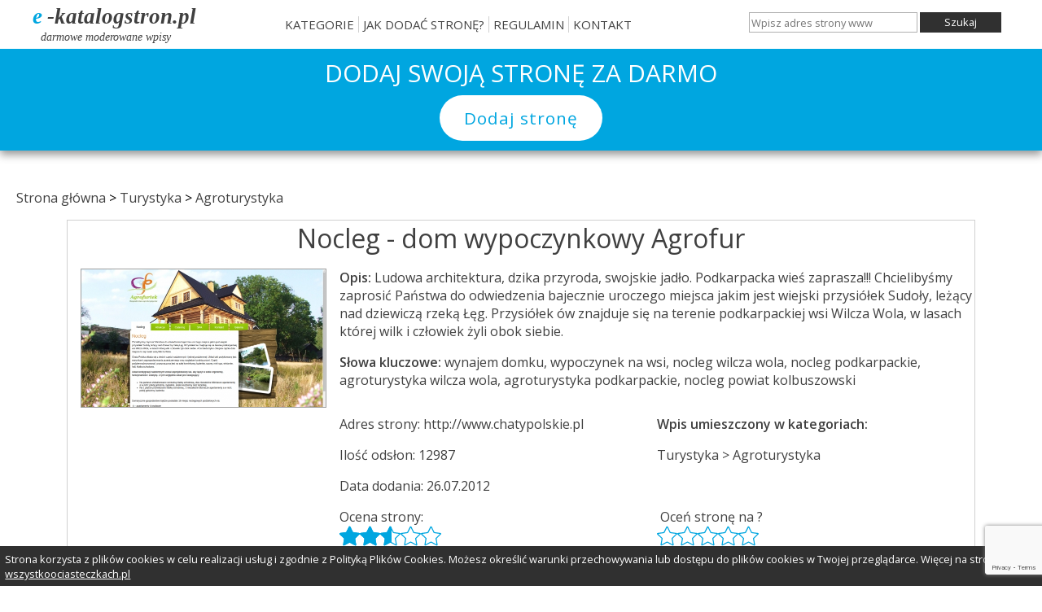

--- FILE ---
content_type: text/html
request_url: https://www.e-katalogstron.pl/strona/28510
body_size: 5882
content:
<!DOCTYPE HTML><head><meta http-equiv="Content-Type" content="text/html; charset=iso-8859-2"><!-- 	<link rel="stylesheet" type="text/css" href="/css/nkatalog.css"> --><title> E-katalogstron.pl - darmowy katalog stron, linki bezpośrednie, katalog moderowany </title><link href="//fonts.googleapis.com/css?family=Open+Sans:300,400,600&subset=latin,latin-ext" rel="stylesheet" type="text/css" /><script src="https://ajax.googleapis.com/ajax/libs/jquery/1.11.2/jquery.min.js"></script><meta name="description" content="Katalog stron internetowych. Baza stron www. Dodaj swoją stronę za darmo. Nie zwlekaj zareklamuj swoją stronę w internecie!"><meta name="keywords" content="katalog stron, katalog firm, dodaj stronę za darmo, darmowy katalog stron, baza firm, baza stron, reklama za darmo, wpis darmowy, dobra reklama twojej strony, skuteczne pozycjonowanie, seo, linki."><meta name="google-site-verification" content="wRKaPhJM1t228pxJetxfrA995yJZg5fOFFJS_8Debxk" /><meta name="viewport" id="vp" content="width=device-width; initial-scale=0.8,user-scalable=no,maximum-scale=1;" /><link rel="stylesheet" media="screen and (min-device-width: 801px)" href="/css/nkatalog.css" /><link rel="stylesheet" media="screen and (min-width: 801px)" href="/css/nkatalog.css" /><link rel="stylesheet" media="screen and (max-device-width: 800px)" href="/css/mkatalog.css" /><link rel="stylesheet" media="screen and (max-width: 800px)" href="/css/mkatalog.css" /><script data-ad-client="ca-pub-6150215170683903" async src="https://pagead2.googlesyndication.com/pagead/js/adsbygoogle.js"></script><script src="https://www.google.com/recaptcha/api.js?render=6LfGzvoUAAAAAHtj4viZKmtvz2vYPOVG1PYF9x9p"></script></head><body><div class="notmove"><div class="header"><a href="/" title="Strona główna"><img src="/images/logo.svg" border="0" title="Strona główna" alt="Strona główna"></a><a href="#" id="hm"><img src="/images/hm.svg"></a><ul id="lmm"><li><a href="/#kom" class="menu">Kategorie</a></li><li><a href="/dodaj2" class="menu">Jak dodać stronę?</a></li><li><a href="/regulamin" class="menu">Regulamin</a></li><li><a href="/kontakt" class="menu">Kontakt</a></li></ul><form action="/" method="get" name="subszuk" class="restorep"><input name="co" value="szukaj" type="hidden"><input name="szukaj" value="Szukaj" type="hidden"><input type="text" name="szukane" value="" class="pole_szukania poler" placeholder="Wpisz adres strony www"><input type="submit" value="Szukaj" class="guzik_szukaj poler2"></form></div><p class="clear"></p><div class="blue"><h2>dodaj swoją stronę za darmo</h2><a href="/dodaj/0" class="menug">Dodaj stronę</a></div></div><center><iframe
src="https://viewm.moonicorn.network/#%7B%22options%22%3A%7B%22publisherAddr%22%3A%220x3BCFe78760567B87004e2bdE3a19270c228B7D50%22%2C%22whitelistedTokens%22%3A%5B%220x6B175474E89094C44Da98b954EedeAC495271d0F%22%5D%2C%22whitelistedType%22%3A%22legacy_728x90%22%2C%22randomize%22%3Atrue%2C%22targeting%22%3A%5B%5D%2C%22width%22%3A%22728%22%2C%22height%22%3A%2290%22%2C%22minPerImpression%22%3A%220%22%2C%22fallbackUnit%22%3Anull%2C%22marketSlot%22%3A%22Qmd1waU6MiWTXwBno674BWshK3hosDFvgfrp58Zei7JY6G%22%7D%7D"
width="728"
height="90"
scrolling="no"
frameborder="0"
style="border: 0;"
onload="window.addEventListener('message', function(ev) { 
if (ev.data.hasOwnProperty('adexHeight') && ('https://viewm.moonicorn.network' === ev.origin)) {
for (let f of document.getElementsByTagName('iframe')) {	
if (f.contentWindow === ev.source) {
f.height = ev.data.adexHeight;
}
}	
}
}, false)"
></iframe></center><div class="section mttop"><h1></h1><!-- <table width="100%" cellspacing="0" cellpadding="0" bgcolor=white> --><!-- </tr> --><!-- <td valign="top" style="padding-top: 5px; height: 30px;"> --><div class="mt30"><a href="/" class="path"> Strona główna </a> > 
<a href="/20/0/Turystyka/0" class="path"> Turystyka </a> > 
<a href="/20/25/Agroturystyka/0" class="path"> Agroturystyka </a></div><!--</td><td width="40%" align=right><a href="/dodaj/25" class="menug" style="font-weight: bold">Dodaj stronę</a> </td></tr>--><!-- </table> --><div class="contt str"><!--	<tr><td>--><div style="background-color: rgba(255, 255, 255); border: 1px solid #d0d0d0;" class="curr"><a href="http://www.chatypolskie.pl" target="_new" class="nad" style="text-align:center">Nocleg - dom wypoczynkowy Agrofur</a><div class="photka"><img src="/cache/img_www.chatypolskie.pl.jpg" class="big"></div><div class="desc"><p><b>Opis:</b> Ludowa architektura, dzika przyroda, swojskie jadło. Podkarpacka wieś zaprasza!!! Chcielibyśmy zaprosić Państwa do odwiedzenia bajecznie uroczego miejsca jakim jest wiejski przysiółek Sudoły, leżący nad dziewiczą rzeką Łęg. Przysiółek ów znajduje się na terenie podkarpackiej wsi Wilcza Wola, w lasach której wilk i człowiek żyli obok siebie.</p><p><b>Słowa kluczowe:</b> wynajem domku,  wypoczynek na wsi,  nocleg wilcza wola,  nocleg podkarpackie,  agroturystyka wilcza wola,  agroturystyka podkarpackie,  nocleg powiat kolbuszowski </p><div class="box-6p"><p>Adres strony: http://www.chatypolskie.pl</p><p>Ilość odsłon: 12987</p><p>Data dodania: 26.07.2012</p></div><div class="box-6p"><p><b>Wpis umieszczony w kategoriach:</b></p><p><a href="/20/0/Turystyka/0" class="black">Turystyka</a> &gt; <a href="/20/25/Agroturystyka/0" class="black">Agroturystyka</a><br></p></div><p class="clear"></p><div class="box-6p"><div>Ocena strony:</div><div title="2.6" style="width: 125px; height: 25px; background-image: url('/images/star.svg'); background-repeat: repeat-x" id="ocenap"></div><div title="2.6" style="margin-top: -25px; width: 64px; height: 25px; background-image: url('/images/star_fill.svg'); background-repeat: repeat-x" id="ocenad"></div></div><div class="box-6p"><div id="kon"><div style="margin-left: 4px;">Oceń stronę na <span id="ww2">?</span></div><div id="puste_gwiazdy" title="Kliknij, aby wysłać swój głos" style="cursor: pointer;width: 125px; height: 25px; background-image: url('/images/star.svg'); background-repeat: repeat-x"></div><div id="pelne_gwiazdy" title="Kliknij, aby wysłać swój głos" style="cursor: pointer;margin-top: -25px; width: 0px; height: 25px; background-image: url('/images/star_fill.svg'); background-repeat: repeat-x"></div><input type="hidden" id="ww"></div></div><p class="clear"></p></div><p class="clear"></p></div></div><script>
$(document).ready(function() {
	$('#puste_gwiazdy').mousemove(function(e) {
		var startx=$(this).position().left;
		var mx=e.pageX;
		var ocena=Math.round((mx-startx)/2.5)/10;
		$('#ww').val(ocena);
		$('#pelne_gwiazdy').css('width',mx-startx);
		$('#ww2').html(ocena);
	}).click(function() {
		$.post('/ajax/ocen.php', { 'strona' : 28510, 'ocena' : $('#ww').val()}, function(res) {
			res=res.split(';');
			$('#kon').html('Twój głos został wysłany');
			$('#ocenad').attr('title',res[0]);
			$('#ocenap').attr('title',res[0]);
			$('#ocenad').css('width',parseInt(res[1]));
		});
	});
	$('#pelne_gwiazdy').mousemove(function(e) {
		var startx=$('#puste_gwiazdy').position().left;
		var mx=e.pageX;
		var ocena=Math.round((mx-startx)/2.5)/10;
		$('#ww').val(ocena);
		$('#pelne_gwiazdy').css('width',mx-startx);
		$('#ww2').html(ocena);
	}).click(function() {
		$.post('/ajax/ocen.php', { 'strona' : 28510, 'ocena' : $('#ww').val()}, function(res) {
			res=res.split(';');
			$('#kon').html('Twój głos został wysłany');
			$('#ocenad').attr('title',res[0]);
			$('#ocenap').attr('title',res[0]);
			$('#ocenad').css('width',parseInt(res[1]));
		});
	});
});
</script></div><div class="section notm"><h2>polecamy</h2><div id="slider"><div id="sliderm" style="width: 1320px"><div class="box3"><a href="/strona/36008" class="nad">Matching halves - gra dla par</a><a href="/strona/36008" class="nad" style="text-align:center; display:block"><img src="/cache/img_matchinghalves.eu.jpg" style=""></a><br></div><div class="box3"><a href="/strona/33571" class="nad">Dodaj obiekt noclegowy za DARMO!</a><a href="/strona/33571" class="nad" style="text-align:center; display:block"><img src="/cache/img_www.zaklepnocleg.pl.jpg" style=""></a><br></div><div class="box3"><a href="/strona/33567" class="nad">Aplikacje dedykowane na zamówienie</a><a href="/strona/33567" class="nad" style="text-align:center; display:block"><img src="/cache/img_www.ewipo.pl.jpg" style=""></a><br></div></div></div></div><p class="clear"></p><div class="cont"><iframe frameborder="0" border="0" style="border:0; width:100%" src="https://www.zaklepnocleg.pl/sm/widget.html"></iframe></div><div class="cont"><div class="row"><div class="section box3 btop"><h2>katalog</h2><p>E-katalogstron.pl jest bazą dobrych stron internetowych uszeregowaną względem kategorii tematycznych. Każdy użytkownik może dodać swoją stronę do naszego katalogu, jedynym warunkiem jest, aby dodawana strona spełniała wymogi naszego regulaminu.</p><p class="">Zalety dodania strony do katalogu:</p><ul class=""><li>nabycie bezpośredniego linku prowadzącego do twojej strony</li><li>zwiększenie ruchu wyszukiwarek na twojej stronie</li><li>zwiększenie PageRanku twojej strony</li><li>zyskanie naturalnego ruchu internautów twojej strony przeglądających katalog</li><li>zwiększysz swoją szansę na wyższą pozycję w wyszukiwarkach internetowych!</li></ul><p class="">Nie zwlekaj dłużej Bądź widoczny w internecie!</p><p class="">Dodaj swoją stronę internetową za darmo!!!</p></div><div class="section box3 btop"><h2>statystyka</h2>
Dziś jest 09/12/2025<br>
Stronę odwiedziło: 7640776<br>
Gości online: 163<br>
Ilość kategorii: 24<br>
Ilość podkategorii: 354<br>
Ilość wpisów: 8496<br><div style="height: 3px;"></div>
Niezamówione wiadomości proszę kierować na: niezamowione@e-katalogstron.pl<br></div><div class="section box3 btop"><h2>Ostatnio dodane</h2><div id="rotor" data-id="0"><a href="/strona/36300" class="nad">Formularze ePUAP</a><center><img src="/cache/img_gwozniak.com.plformularze-epuap.jpg" style="border: 1px solid rgb(160, 160, 160); float:none;"></center></div><script>
				var slx=Array();
			$(document).ready(function() {
				var $max=0;
				$(".btop").each(function() {
					if ($max<$(this).height()) {
						$max=$(this).height();
					}
				});
				$(".btop").css('min-height',$max);
				
								slx=[  {   id_strony : '36300', tytul : 'Formularze ePUAP', link : 'gwozniak.com.plformularze-epuap' }  ,  {   id_strony : '36298', tytul : 'Creative Place &#8211; sklep z akcesoriami do ręko', link : 'creativeplace.eu' }  ,  {   id_strony : '36291', tytul : 'Kedameble - polski producent mebli dębowych ', link : 'kedameble.sklep.pl' }  ,  {   id_strony : '36287', tytul : 'Biuro projektowe, projekty wnętrz Śrem Poznań', link : 'rybacka-architekt.pl' }  ,  {   id_strony : '36280', tytul : 'Buzi Buzi &#8211; Świeca Sojowa Zapachowa', link : 'buzibuzi.com' }  ,  {   id_strony : '36274', tytul : 'Sklep Zoologiczny Zooperia', link : 'zooperia.pl' }  ,  {   id_strony : '36270', tytul : 'Utylizacja fotowoltaiki i paneli pv', link : 'Grzybowska' }  ,  {   id_strony : '36267', tytul : 'Strona internetowa dla biura nieruchomości ', link : 'rebroker.pl' }  ,  {   id_strony : '36258', tytul : 'Meble na wymiar  Porównaj Oferty od Stolarzy', link : 'www.wycenakuchni.pl' }  ,  {   id_strony : '36254', tytul : 'Astrologia', link : 'www.astrologia.com.pl' }  ,  {   id_strony : '36251', tytul : 'AIarm Service - osprzęt Legrand - Inteligentny dom', link : 'alarm-service.pl' }  ,  {   id_strony : '36248', tytul : 'Monitoring, wideodomofony Sklep Internetowy', link : 'niskopradowy.pl' }  ,  {   id_strony : '36245', tytul : 'Sklep z bielizną damską internetowy', link : 'bieliznaswiata.pl' }  ,  {   id_strony : '36241', tytul : 'Stajnia Karsibó - jazda konna, obozy jeździeckie', link : 'www.stajniakarsibor.com' }  ,  {   id_strony : '36236', tytul : 'Darmowe ogłoszenia - sprzedaży i kupna', link : 'simply-cash.compl' }  ,  {   id_strony : '36233', tytul : 'E-peptydy: Profesjonalny Sklep z Peptydami', link : 'e-peptydy.com' }  ,  {   id_strony : '36226', tytul : 'Wczasownik - Noclegi Atrakcje Turystyka w Polsce', link : 'www.wczasownik.pl' }  ,  {   id_strony : '36223', tytul : 'Klimatyzacja Rzeszów, klimatyzacja dla Ciebie', link : 'biklima.pl' }  ,  {   id_strony : '36222', tytul : 'Szafa przesuwna z lustrem Biała szafa z lustrem ', link : 'mebleszafa.pl' }  ,  {   id_strony : '36220', tytul : 'Psychoterapia dzieci i młodzieży Warszawa, Bielany', link : 'pracownia-nurty.pl' }   ] ;
								
								setInterval(function() { changeTop(); }, 2000);

			});
			
			function changeTop() {
				var $idx=$("#rotor").data('id');
				$idx++;
// 				console.log($idx + ' == ' + slx.length);
				if ($idx>=slx.length)
					$idx=0;
				$("#rotor").data('id', $idx);
				$("#rotor").fadeOut(function() {
				$("#rotor img").attr('src','[data-uri]');
				$("#rotor a").attr('href','/strona/'+slx[$idx].id_strony).html(slx[$idx].tytul);
				$("#rotor img").attr('src','/cache/img_'+slx[$idx].link+'.jpg');
				});
				$("#rotor").fadeIn();
			}
			</script>    </div></div></div><div class="cookie">Strona korzysta z plików cookies w celu realizacji usług i zgodnie z Polityką Plików Cookies. Możesz określić warunki przechowywania lub dostępu do plików cookies w Twojej przeglądarce. Więcej na stronie <a href="http://wszystkoociasteczkach.pl/" rel="nofollow" target="_blank">wszystkoociasteczkach.pl</a></div><div class="footer">
Copyright &copy; 2007-2025 by e-katalogstron.pl. Wszystkie prawa zastrzeżone. <a href="http://ewipo.pl" target="_blank" title="Oprogramowanie dla biznesu" alt="Oprogramowanie dla biznesu" class="ewipo" >Ewipo.pl</a></div><script type="text/javascript">

  var _gaq = _gaq || [];
  _gaq.push(['_setAccount', 'UA-3336432-4']);
  _gaq.push(['_trackPageview']);

  (function() {
    var ga = document.createElement('script'); ga.type = 'text/javascript'; ga.async = true;
	ga.src = ('https:' == document.location.protocol ? 'https://' : 'http://') + 'stats.g.doubleclick.net/dc.js';
    var s = document.getElementsByTagName('script')[0]; s.parentNode.insertBefore(ga, s);
  })();

$(window).scroll(function() {
    if ($(window).scrollTop()>100) {
	$(".blue").addClass('smaller');
    } else {
	$(".blue").removeClass('smaller');
    }
});
var $sliderm_box=0;
var $left=0;

$(document).ready(function() {
	$(".onlymore").hide();
	$(".showmore").click(function() {
		$(".onlymore").show();
		$(".showmore").hide();
	});

    $("#hm").click(function() {
	if ($(".header #lmm").is(":hidden")) {
	    $(".header #lmm").slideDown();
	} else {
	    $(".header #lmm").slideUp();
	}
    });
    
    change_dimen();
    
    $left=0;
	if ($("#sliderm").find(".box3").length>3) {
		setInterval(function() { move(); }, 4000);
	}
});

function move() {
	change_dimen();
	if ($("#sliderm").width()<$(window).width()-$left+100) {
		$left=0;
		console.log($(window).width()-$left);
	} else
		$left-=($sliderm_box*3);
	$("#sliderm").fadeOut().animate({ left: $left }, 500).fadeIn();
}

function change_dimen() {
	$("#sliderm .box3").width(($(window).width()-250)/3);
	$("#sliderm").width(($("#sliderm .box3").width()+90)*$("#sliderm").find(".box3").length);
	$("#slider").height($("#sliderm").height());
    $sliderm_box=$("#sliderm .box3").width()+80;
    if ($(window).width()>1000)
		$("#kom").css('top',$("#sliderm").position().top+$("#sliderm .box3").height()-80);
}

$(window).resize(function() {
	change_dimen();
});

</script></body>

--- FILE ---
content_type: text/html
request_url: https://www.zaklepnocleg.pl/sm/widget.html
body_size: 856
content:
<!DOCTYPE html>
<html lang="pl" id="docu">
	<head>
		<meta charset="utf-8">
		<meta http-equiv="X-UA-Compatible" content="IE=edge">
		<meta name="viewport" content="width=device-width, initial-scale=1">
		<meta name="language" content="pl" />
		<meta name="Author" content="EWIPO.pl" />
		<meta name="Copyright" content="Wszystkie informacje zawarte na stronie zaklepnocleg.pl nie mogą być kopiowane bez wcześniejszej zgody" />

		<link href="https://www.zaklepnocleg.pl/css/new/bootstrap.css" rel="stylesheet">
<!-- 		<link href="https://www.zaklepnocleg.pl/css/new/font-awesome.css" rel="stylesheet"> -->
		<link href="https://www.zaklepnocleg.pl/css/new/odmorzadotatr.css?time=040401" rel="stylesheet">
<!-- 		<link rel="stylesheet" href="/css/new/circle.css" /> -->
<!-- 		<link href="/css/new/bootstrap-dialog.css" rel="stylesheet" type="text/css" /> -->
	</head>

	<body style="padding-top:10px">  
		<div class="container" style="margin-bottom:10px">
			<div class="col-md-4 col-xs-12 mobile-bottom-20">
				<a class="btn btn-block btn-large btn-green" href="https://www.zaklepnocleg.pl/add-offer.html" target="_blank" style="color:white !important"><img src="https://www.zaklepnocleg.pl/images/svg/add-home-white.svg" alt="Dodaj nocleg za darmo"><br>Dodaj nocleg za darmo</a>
			</div>
			<div class="col-md-4 col-xs-12 mobile-bottom-20">
				<a class="btn btn-block btn-large btn-blue" href="https://www.zaklepnocleg.pl/add-offer.html#gastronomia" target="_blank" style="color:white !important"><img src="https://www.zaklepnocleg.pl/images/svg/meat.svg" alt="Dodaj gastronomię za darmo"><br>Dodaj gastronomię za darmo</a>
			</div>
			<div class="col-md-4 col-xs-12 mobile-bottom-20">
				<a class="btn btn-block btn-large btn-red" href="https://www.zaklepnocleg.pl/add-offer.html#atrakcja" target="_blank" style="color:white !important"><img src="https://www.zaklepnocleg.pl/images/svg/amusement-park.svg" alt="Dodaj atrakcję za darmo"><br>Dodaj atrakcję za darmo</a>
			</div>
		</div>
<!--
		<script src="/js/new/jquery.js"></script>
		<script src="/js/new/bootstrap.min.js"></script>
		<script src="/js/new/jquery.nice-select.js"></script>
		<script src="/js/new/jquery.bootcomplete.js?time=1704"></script>
		<script src="/js/new/jquery.lazyload.js"></script>
		<script src="/js/new/bootstrap-datepicker.js"></script> 
		<script src="/js/new/bootstrap-datepicker.pl.min.js"></script> 
		<script src="/js/new/jquery.mask.min.js"></script>
		<script src="https://cdnjs.cloudflare.com/ajax/libs/zxcvbn/1.0/zxcvbn-async.min.js"></script>
		<script src="/js/new/bootstrap-dialog.js"></script>
-->
	</body>
</html>


--- FILE ---
content_type: text/html; charset=utf-8
request_url: https://www.google.com/recaptcha/api2/anchor?ar=1&k=6LfGzvoUAAAAAHtj4viZKmtvz2vYPOVG1PYF9x9p&co=aHR0cHM6Ly93d3cuZS1rYXRhbG9nc3Ryb24ucGw6NDQz&hl=en&v=jdMmXeCQEkPbnFDy9T04NbgJ&size=invisible&anchor-ms=20000&execute-ms=15000&cb=racz5zn729w1
body_size: 46666
content:
<!DOCTYPE HTML><html dir="ltr" lang="en"><head><meta http-equiv="Content-Type" content="text/html; charset=UTF-8">
<meta http-equiv="X-UA-Compatible" content="IE=edge">
<title>reCAPTCHA</title>
<style type="text/css">
/* cyrillic-ext */
@font-face {
  font-family: 'Roboto';
  font-style: normal;
  font-weight: 400;
  font-stretch: 100%;
  src: url(//fonts.gstatic.com/s/roboto/v48/KFO7CnqEu92Fr1ME7kSn66aGLdTylUAMa3GUBHMdazTgWw.woff2) format('woff2');
  unicode-range: U+0460-052F, U+1C80-1C8A, U+20B4, U+2DE0-2DFF, U+A640-A69F, U+FE2E-FE2F;
}
/* cyrillic */
@font-face {
  font-family: 'Roboto';
  font-style: normal;
  font-weight: 400;
  font-stretch: 100%;
  src: url(//fonts.gstatic.com/s/roboto/v48/KFO7CnqEu92Fr1ME7kSn66aGLdTylUAMa3iUBHMdazTgWw.woff2) format('woff2');
  unicode-range: U+0301, U+0400-045F, U+0490-0491, U+04B0-04B1, U+2116;
}
/* greek-ext */
@font-face {
  font-family: 'Roboto';
  font-style: normal;
  font-weight: 400;
  font-stretch: 100%;
  src: url(//fonts.gstatic.com/s/roboto/v48/KFO7CnqEu92Fr1ME7kSn66aGLdTylUAMa3CUBHMdazTgWw.woff2) format('woff2');
  unicode-range: U+1F00-1FFF;
}
/* greek */
@font-face {
  font-family: 'Roboto';
  font-style: normal;
  font-weight: 400;
  font-stretch: 100%;
  src: url(//fonts.gstatic.com/s/roboto/v48/KFO7CnqEu92Fr1ME7kSn66aGLdTylUAMa3-UBHMdazTgWw.woff2) format('woff2');
  unicode-range: U+0370-0377, U+037A-037F, U+0384-038A, U+038C, U+038E-03A1, U+03A3-03FF;
}
/* math */
@font-face {
  font-family: 'Roboto';
  font-style: normal;
  font-weight: 400;
  font-stretch: 100%;
  src: url(//fonts.gstatic.com/s/roboto/v48/KFO7CnqEu92Fr1ME7kSn66aGLdTylUAMawCUBHMdazTgWw.woff2) format('woff2');
  unicode-range: U+0302-0303, U+0305, U+0307-0308, U+0310, U+0312, U+0315, U+031A, U+0326-0327, U+032C, U+032F-0330, U+0332-0333, U+0338, U+033A, U+0346, U+034D, U+0391-03A1, U+03A3-03A9, U+03B1-03C9, U+03D1, U+03D5-03D6, U+03F0-03F1, U+03F4-03F5, U+2016-2017, U+2034-2038, U+203C, U+2040, U+2043, U+2047, U+2050, U+2057, U+205F, U+2070-2071, U+2074-208E, U+2090-209C, U+20D0-20DC, U+20E1, U+20E5-20EF, U+2100-2112, U+2114-2115, U+2117-2121, U+2123-214F, U+2190, U+2192, U+2194-21AE, U+21B0-21E5, U+21F1-21F2, U+21F4-2211, U+2213-2214, U+2216-22FF, U+2308-230B, U+2310, U+2319, U+231C-2321, U+2336-237A, U+237C, U+2395, U+239B-23B7, U+23D0, U+23DC-23E1, U+2474-2475, U+25AF, U+25B3, U+25B7, U+25BD, U+25C1, U+25CA, U+25CC, U+25FB, U+266D-266F, U+27C0-27FF, U+2900-2AFF, U+2B0E-2B11, U+2B30-2B4C, U+2BFE, U+3030, U+FF5B, U+FF5D, U+1D400-1D7FF, U+1EE00-1EEFF;
}
/* symbols */
@font-face {
  font-family: 'Roboto';
  font-style: normal;
  font-weight: 400;
  font-stretch: 100%;
  src: url(//fonts.gstatic.com/s/roboto/v48/KFO7CnqEu92Fr1ME7kSn66aGLdTylUAMaxKUBHMdazTgWw.woff2) format('woff2');
  unicode-range: U+0001-000C, U+000E-001F, U+007F-009F, U+20DD-20E0, U+20E2-20E4, U+2150-218F, U+2190, U+2192, U+2194-2199, U+21AF, U+21E6-21F0, U+21F3, U+2218-2219, U+2299, U+22C4-22C6, U+2300-243F, U+2440-244A, U+2460-24FF, U+25A0-27BF, U+2800-28FF, U+2921-2922, U+2981, U+29BF, U+29EB, U+2B00-2BFF, U+4DC0-4DFF, U+FFF9-FFFB, U+10140-1018E, U+10190-1019C, U+101A0, U+101D0-101FD, U+102E0-102FB, U+10E60-10E7E, U+1D2C0-1D2D3, U+1D2E0-1D37F, U+1F000-1F0FF, U+1F100-1F1AD, U+1F1E6-1F1FF, U+1F30D-1F30F, U+1F315, U+1F31C, U+1F31E, U+1F320-1F32C, U+1F336, U+1F378, U+1F37D, U+1F382, U+1F393-1F39F, U+1F3A7-1F3A8, U+1F3AC-1F3AF, U+1F3C2, U+1F3C4-1F3C6, U+1F3CA-1F3CE, U+1F3D4-1F3E0, U+1F3ED, U+1F3F1-1F3F3, U+1F3F5-1F3F7, U+1F408, U+1F415, U+1F41F, U+1F426, U+1F43F, U+1F441-1F442, U+1F444, U+1F446-1F449, U+1F44C-1F44E, U+1F453, U+1F46A, U+1F47D, U+1F4A3, U+1F4B0, U+1F4B3, U+1F4B9, U+1F4BB, U+1F4BF, U+1F4C8-1F4CB, U+1F4D6, U+1F4DA, U+1F4DF, U+1F4E3-1F4E6, U+1F4EA-1F4ED, U+1F4F7, U+1F4F9-1F4FB, U+1F4FD-1F4FE, U+1F503, U+1F507-1F50B, U+1F50D, U+1F512-1F513, U+1F53E-1F54A, U+1F54F-1F5FA, U+1F610, U+1F650-1F67F, U+1F687, U+1F68D, U+1F691, U+1F694, U+1F698, U+1F6AD, U+1F6B2, U+1F6B9-1F6BA, U+1F6BC, U+1F6C6-1F6CF, U+1F6D3-1F6D7, U+1F6E0-1F6EA, U+1F6F0-1F6F3, U+1F6F7-1F6FC, U+1F700-1F7FF, U+1F800-1F80B, U+1F810-1F847, U+1F850-1F859, U+1F860-1F887, U+1F890-1F8AD, U+1F8B0-1F8BB, U+1F8C0-1F8C1, U+1F900-1F90B, U+1F93B, U+1F946, U+1F984, U+1F996, U+1F9E9, U+1FA00-1FA6F, U+1FA70-1FA7C, U+1FA80-1FA89, U+1FA8F-1FAC6, U+1FACE-1FADC, U+1FADF-1FAE9, U+1FAF0-1FAF8, U+1FB00-1FBFF;
}
/* vietnamese */
@font-face {
  font-family: 'Roboto';
  font-style: normal;
  font-weight: 400;
  font-stretch: 100%;
  src: url(//fonts.gstatic.com/s/roboto/v48/KFO7CnqEu92Fr1ME7kSn66aGLdTylUAMa3OUBHMdazTgWw.woff2) format('woff2');
  unicode-range: U+0102-0103, U+0110-0111, U+0128-0129, U+0168-0169, U+01A0-01A1, U+01AF-01B0, U+0300-0301, U+0303-0304, U+0308-0309, U+0323, U+0329, U+1EA0-1EF9, U+20AB;
}
/* latin-ext */
@font-face {
  font-family: 'Roboto';
  font-style: normal;
  font-weight: 400;
  font-stretch: 100%;
  src: url(//fonts.gstatic.com/s/roboto/v48/KFO7CnqEu92Fr1ME7kSn66aGLdTylUAMa3KUBHMdazTgWw.woff2) format('woff2');
  unicode-range: U+0100-02BA, U+02BD-02C5, U+02C7-02CC, U+02CE-02D7, U+02DD-02FF, U+0304, U+0308, U+0329, U+1D00-1DBF, U+1E00-1E9F, U+1EF2-1EFF, U+2020, U+20A0-20AB, U+20AD-20C0, U+2113, U+2C60-2C7F, U+A720-A7FF;
}
/* latin */
@font-face {
  font-family: 'Roboto';
  font-style: normal;
  font-weight: 400;
  font-stretch: 100%;
  src: url(//fonts.gstatic.com/s/roboto/v48/KFO7CnqEu92Fr1ME7kSn66aGLdTylUAMa3yUBHMdazQ.woff2) format('woff2');
  unicode-range: U+0000-00FF, U+0131, U+0152-0153, U+02BB-02BC, U+02C6, U+02DA, U+02DC, U+0304, U+0308, U+0329, U+2000-206F, U+20AC, U+2122, U+2191, U+2193, U+2212, U+2215, U+FEFF, U+FFFD;
}
/* cyrillic-ext */
@font-face {
  font-family: 'Roboto';
  font-style: normal;
  font-weight: 500;
  font-stretch: 100%;
  src: url(//fonts.gstatic.com/s/roboto/v48/KFO7CnqEu92Fr1ME7kSn66aGLdTylUAMa3GUBHMdazTgWw.woff2) format('woff2');
  unicode-range: U+0460-052F, U+1C80-1C8A, U+20B4, U+2DE0-2DFF, U+A640-A69F, U+FE2E-FE2F;
}
/* cyrillic */
@font-face {
  font-family: 'Roboto';
  font-style: normal;
  font-weight: 500;
  font-stretch: 100%;
  src: url(//fonts.gstatic.com/s/roboto/v48/KFO7CnqEu92Fr1ME7kSn66aGLdTylUAMa3iUBHMdazTgWw.woff2) format('woff2');
  unicode-range: U+0301, U+0400-045F, U+0490-0491, U+04B0-04B1, U+2116;
}
/* greek-ext */
@font-face {
  font-family: 'Roboto';
  font-style: normal;
  font-weight: 500;
  font-stretch: 100%;
  src: url(//fonts.gstatic.com/s/roboto/v48/KFO7CnqEu92Fr1ME7kSn66aGLdTylUAMa3CUBHMdazTgWw.woff2) format('woff2');
  unicode-range: U+1F00-1FFF;
}
/* greek */
@font-face {
  font-family: 'Roboto';
  font-style: normal;
  font-weight: 500;
  font-stretch: 100%;
  src: url(//fonts.gstatic.com/s/roboto/v48/KFO7CnqEu92Fr1ME7kSn66aGLdTylUAMa3-UBHMdazTgWw.woff2) format('woff2');
  unicode-range: U+0370-0377, U+037A-037F, U+0384-038A, U+038C, U+038E-03A1, U+03A3-03FF;
}
/* math */
@font-face {
  font-family: 'Roboto';
  font-style: normal;
  font-weight: 500;
  font-stretch: 100%;
  src: url(//fonts.gstatic.com/s/roboto/v48/KFO7CnqEu92Fr1ME7kSn66aGLdTylUAMawCUBHMdazTgWw.woff2) format('woff2');
  unicode-range: U+0302-0303, U+0305, U+0307-0308, U+0310, U+0312, U+0315, U+031A, U+0326-0327, U+032C, U+032F-0330, U+0332-0333, U+0338, U+033A, U+0346, U+034D, U+0391-03A1, U+03A3-03A9, U+03B1-03C9, U+03D1, U+03D5-03D6, U+03F0-03F1, U+03F4-03F5, U+2016-2017, U+2034-2038, U+203C, U+2040, U+2043, U+2047, U+2050, U+2057, U+205F, U+2070-2071, U+2074-208E, U+2090-209C, U+20D0-20DC, U+20E1, U+20E5-20EF, U+2100-2112, U+2114-2115, U+2117-2121, U+2123-214F, U+2190, U+2192, U+2194-21AE, U+21B0-21E5, U+21F1-21F2, U+21F4-2211, U+2213-2214, U+2216-22FF, U+2308-230B, U+2310, U+2319, U+231C-2321, U+2336-237A, U+237C, U+2395, U+239B-23B7, U+23D0, U+23DC-23E1, U+2474-2475, U+25AF, U+25B3, U+25B7, U+25BD, U+25C1, U+25CA, U+25CC, U+25FB, U+266D-266F, U+27C0-27FF, U+2900-2AFF, U+2B0E-2B11, U+2B30-2B4C, U+2BFE, U+3030, U+FF5B, U+FF5D, U+1D400-1D7FF, U+1EE00-1EEFF;
}
/* symbols */
@font-face {
  font-family: 'Roboto';
  font-style: normal;
  font-weight: 500;
  font-stretch: 100%;
  src: url(//fonts.gstatic.com/s/roboto/v48/KFO7CnqEu92Fr1ME7kSn66aGLdTylUAMaxKUBHMdazTgWw.woff2) format('woff2');
  unicode-range: U+0001-000C, U+000E-001F, U+007F-009F, U+20DD-20E0, U+20E2-20E4, U+2150-218F, U+2190, U+2192, U+2194-2199, U+21AF, U+21E6-21F0, U+21F3, U+2218-2219, U+2299, U+22C4-22C6, U+2300-243F, U+2440-244A, U+2460-24FF, U+25A0-27BF, U+2800-28FF, U+2921-2922, U+2981, U+29BF, U+29EB, U+2B00-2BFF, U+4DC0-4DFF, U+FFF9-FFFB, U+10140-1018E, U+10190-1019C, U+101A0, U+101D0-101FD, U+102E0-102FB, U+10E60-10E7E, U+1D2C0-1D2D3, U+1D2E0-1D37F, U+1F000-1F0FF, U+1F100-1F1AD, U+1F1E6-1F1FF, U+1F30D-1F30F, U+1F315, U+1F31C, U+1F31E, U+1F320-1F32C, U+1F336, U+1F378, U+1F37D, U+1F382, U+1F393-1F39F, U+1F3A7-1F3A8, U+1F3AC-1F3AF, U+1F3C2, U+1F3C4-1F3C6, U+1F3CA-1F3CE, U+1F3D4-1F3E0, U+1F3ED, U+1F3F1-1F3F3, U+1F3F5-1F3F7, U+1F408, U+1F415, U+1F41F, U+1F426, U+1F43F, U+1F441-1F442, U+1F444, U+1F446-1F449, U+1F44C-1F44E, U+1F453, U+1F46A, U+1F47D, U+1F4A3, U+1F4B0, U+1F4B3, U+1F4B9, U+1F4BB, U+1F4BF, U+1F4C8-1F4CB, U+1F4D6, U+1F4DA, U+1F4DF, U+1F4E3-1F4E6, U+1F4EA-1F4ED, U+1F4F7, U+1F4F9-1F4FB, U+1F4FD-1F4FE, U+1F503, U+1F507-1F50B, U+1F50D, U+1F512-1F513, U+1F53E-1F54A, U+1F54F-1F5FA, U+1F610, U+1F650-1F67F, U+1F687, U+1F68D, U+1F691, U+1F694, U+1F698, U+1F6AD, U+1F6B2, U+1F6B9-1F6BA, U+1F6BC, U+1F6C6-1F6CF, U+1F6D3-1F6D7, U+1F6E0-1F6EA, U+1F6F0-1F6F3, U+1F6F7-1F6FC, U+1F700-1F7FF, U+1F800-1F80B, U+1F810-1F847, U+1F850-1F859, U+1F860-1F887, U+1F890-1F8AD, U+1F8B0-1F8BB, U+1F8C0-1F8C1, U+1F900-1F90B, U+1F93B, U+1F946, U+1F984, U+1F996, U+1F9E9, U+1FA00-1FA6F, U+1FA70-1FA7C, U+1FA80-1FA89, U+1FA8F-1FAC6, U+1FACE-1FADC, U+1FADF-1FAE9, U+1FAF0-1FAF8, U+1FB00-1FBFF;
}
/* vietnamese */
@font-face {
  font-family: 'Roboto';
  font-style: normal;
  font-weight: 500;
  font-stretch: 100%;
  src: url(//fonts.gstatic.com/s/roboto/v48/KFO7CnqEu92Fr1ME7kSn66aGLdTylUAMa3OUBHMdazTgWw.woff2) format('woff2');
  unicode-range: U+0102-0103, U+0110-0111, U+0128-0129, U+0168-0169, U+01A0-01A1, U+01AF-01B0, U+0300-0301, U+0303-0304, U+0308-0309, U+0323, U+0329, U+1EA0-1EF9, U+20AB;
}
/* latin-ext */
@font-face {
  font-family: 'Roboto';
  font-style: normal;
  font-weight: 500;
  font-stretch: 100%;
  src: url(//fonts.gstatic.com/s/roboto/v48/KFO7CnqEu92Fr1ME7kSn66aGLdTylUAMa3KUBHMdazTgWw.woff2) format('woff2');
  unicode-range: U+0100-02BA, U+02BD-02C5, U+02C7-02CC, U+02CE-02D7, U+02DD-02FF, U+0304, U+0308, U+0329, U+1D00-1DBF, U+1E00-1E9F, U+1EF2-1EFF, U+2020, U+20A0-20AB, U+20AD-20C0, U+2113, U+2C60-2C7F, U+A720-A7FF;
}
/* latin */
@font-face {
  font-family: 'Roboto';
  font-style: normal;
  font-weight: 500;
  font-stretch: 100%;
  src: url(//fonts.gstatic.com/s/roboto/v48/KFO7CnqEu92Fr1ME7kSn66aGLdTylUAMa3yUBHMdazQ.woff2) format('woff2');
  unicode-range: U+0000-00FF, U+0131, U+0152-0153, U+02BB-02BC, U+02C6, U+02DA, U+02DC, U+0304, U+0308, U+0329, U+2000-206F, U+20AC, U+2122, U+2191, U+2193, U+2212, U+2215, U+FEFF, U+FFFD;
}
/* cyrillic-ext */
@font-face {
  font-family: 'Roboto';
  font-style: normal;
  font-weight: 900;
  font-stretch: 100%;
  src: url(//fonts.gstatic.com/s/roboto/v48/KFO7CnqEu92Fr1ME7kSn66aGLdTylUAMa3GUBHMdazTgWw.woff2) format('woff2');
  unicode-range: U+0460-052F, U+1C80-1C8A, U+20B4, U+2DE0-2DFF, U+A640-A69F, U+FE2E-FE2F;
}
/* cyrillic */
@font-face {
  font-family: 'Roboto';
  font-style: normal;
  font-weight: 900;
  font-stretch: 100%;
  src: url(//fonts.gstatic.com/s/roboto/v48/KFO7CnqEu92Fr1ME7kSn66aGLdTylUAMa3iUBHMdazTgWw.woff2) format('woff2');
  unicode-range: U+0301, U+0400-045F, U+0490-0491, U+04B0-04B1, U+2116;
}
/* greek-ext */
@font-face {
  font-family: 'Roboto';
  font-style: normal;
  font-weight: 900;
  font-stretch: 100%;
  src: url(//fonts.gstatic.com/s/roboto/v48/KFO7CnqEu92Fr1ME7kSn66aGLdTylUAMa3CUBHMdazTgWw.woff2) format('woff2');
  unicode-range: U+1F00-1FFF;
}
/* greek */
@font-face {
  font-family: 'Roboto';
  font-style: normal;
  font-weight: 900;
  font-stretch: 100%;
  src: url(//fonts.gstatic.com/s/roboto/v48/KFO7CnqEu92Fr1ME7kSn66aGLdTylUAMa3-UBHMdazTgWw.woff2) format('woff2');
  unicode-range: U+0370-0377, U+037A-037F, U+0384-038A, U+038C, U+038E-03A1, U+03A3-03FF;
}
/* math */
@font-face {
  font-family: 'Roboto';
  font-style: normal;
  font-weight: 900;
  font-stretch: 100%;
  src: url(//fonts.gstatic.com/s/roboto/v48/KFO7CnqEu92Fr1ME7kSn66aGLdTylUAMawCUBHMdazTgWw.woff2) format('woff2');
  unicode-range: U+0302-0303, U+0305, U+0307-0308, U+0310, U+0312, U+0315, U+031A, U+0326-0327, U+032C, U+032F-0330, U+0332-0333, U+0338, U+033A, U+0346, U+034D, U+0391-03A1, U+03A3-03A9, U+03B1-03C9, U+03D1, U+03D5-03D6, U+03F0-03F1, U+03F4-03F5, U+2016-2017, U+2034-2038, U+203C, U+2040, U+2043, U+2047, U+2050, U+2057, U+205F, U+2070-2071, U+2074-208E, U+2090-209C, U+20D0-20DC, U+20E1, U+20E5-20EF, U+2100-2112, U+2114-2115, U+2117-2121, U+2123-214F, U+2190, U+2192, U+2194-21AE, U+21B0-21E5, U+21F1-21F2, U+21F4-2211, U+2213-2214, U+2216-22FF, U+2308-230B, U+2310, U+2319, U+231C-2321, U+2336-237A, U+237C, U+2395, U+239B-23B7, U+23D0, U+23DC-23E1, U+2474-2475, U+25AF, U+25B3, U+25B7, U+25BD, U+25C1, U+25CA, U+25CC, U+25FB, U+266D-266F, U+27C0-27FF, U+2900-2AFF, U+2B0E-2B11, U+2B30-2B4C, U+2BFE, U+3030, U+FF5B, U+FF5D, U+1D400-1D7FF, U+1EE00-1EEFF;
}
/* symbols */
@font-face {
  font-family: 'Roboto';
  font-style: normal;
  font-weight: 900;
  font-stretch: 100%;
  src: url(//fonts.gstatic.com/s/roboto/v48/KFO7CnqEu92Fr1ME7kSn66aGLdTylUAMaxKUBHMdazTgWw.woff2) format('woff2');
  unicode-range: U+0001-000C, U+000E-001F, U+007F-009F, U+20DD-20E0, U+20E2-20E4, U+2150-218F, U+2190, U+2192, U+2194-2199, U+21AF, U+21E6-21F0, U+21F3, U+2218-2219, U+2299, U+22C4-22C6, U+2300-243F, U+2440-244A, U+2460-24FF, U+25A0-27BF, U+2800-28FF, U+2921-2922, U+2981, U+29BF, U+29EB, U+2B00-2BFF, U+4DC0-4DFF, U+FFF9-FFFB, U+10140-1018E, U+10190-1019C, U+101A0, U+101D0-101FD, U+102E0-102FB, U+10E60-10E7E, U+1D2C0-1D2D3, U+1D2E0-1D37F, U+1F000-1F0FF, U+1F100-1F1AD, U+1F1E6-1F1FF, U+1F30D-1F30F, U+1F315, U+1F31C, U+1F31E, U+1F320-1F32C, U+1F336, U+1F378, U+1F37D, U+1F382, U+1F393-1F39F, U+1F3A7-1F3A8, U+1F3AC-1F3AF, U+1F3C2, U+1F3C4-1F3C6, U+1F3CA-1F3CE, U+1F3D4-1F3E0, U+1F3ED, U+1F3F1-1F3F3, U+1F3F5-1F3F7, U+1F408, U+1F415, U+1F41F, U+1F426, U+1F43F, U+1F441-1F442, U+1F444, U+1F446-1F449, U+1F44C-1F44E, U+1F453, U+1F46A, U+1F47D, U+1F4A3, U+1F4B0, U+1F4B3, U+1F4B9, U+1F4BB, U+1F4BF, U+1F4C8-1F4CB, U+1F4D6, U+1F4DA, U+1F4DF, U+1F4E3-1F4E6, U+1F4EA-1F4ED, U+1F4F7, U+1F4F9-1F4FB, U+1F4FD-1F4FE, U+1F503, U+1F507-1F50B, U+1F50D, U+1F512-1F513, U+1F53E-1F54A, U+1F54F-1F5FA, U+1F610, U+1F650-1F67F, U+1F687, U+1F68D, U+1F691, U+1F694, U+1F698, U+1F6AD, U+1F6B2, U+1F6B9-1F6BA, U+1F6BC, U+1F6C6-1F6CF, U+1F6D3-1F6D7, U+1F6E0-1F6EA, U+1F6F0-1F6F3, U+1F6F7-1F6FC, U+1F700-1F7FF, U+1F800-1F80B, U+1F810-1F847, U+1F850-1F859, U+1F860-1F887, U+1F890-1F8AD, U+1F8B0-1F8BB, U+1F8C0-1F8C1, U+1F900-1F90B, U+1F93B, U+1F946, U+1F984, U+1F996, U+1F9E9, U+1FA00-1FA6F, U+1FA70-1FA7C, U+1FA80-1FA89, U+1FA8F-1FAC6, U+1FACE-1FADC, U+1FADF-1FAE9, U+1FAF0-1FAF8, U+1FB00-1FBFF;
}
/* vietnamese */
@font-face {
  font-family: 'Roboto';
  font-style: normal;
  font-weight: 900;
  font-stretch: 100%;
  src: url(//fonts.gstatic.com/s/roboto/v48/KFO7CnqEu92Fr1ME7kSn66aGLdTylUAMa3OUBHMdazTgWw.woff2) format('woff2');
  unicode-range: U+0102-0103, U+0110-0111, U+0128-0129, U+0168-0169, U+01A0-01A1, U+01AF-01B0, U+0300-0301, U+0303-0304, U+0308-0309, U+0323, U+0329, U+1EA0-1EF9, U+20AB;
}
/* latin-ext */
@font-face {
  font-family: 'Roboto';
  font-style: normal;
  font-weight: 900;
  font-stretch: 100%;
  src: url(//fonts.gstatic.com/s/roboto/v48/KFO7CnqEu92Fr1ME7kSn66aGLdTylUAMa3KUBHMdazTgWw.woff2) format('woff2');
  unicode-range: U+0100-02BA, U+02BD-02C5, U+02C7-02CC, U+02CE-02D7, U+02DD-02FF, U+0304, U+0308, U+0329, U+1D00-1DBF, U+1E00-1E9F, U+1EF2-1EFF, U+2020, U+20A0-20AB, U+20AD-20C0, U+2113, U+2C60-2C7F, U+A720-A7FF;
}
/* latin */
@font-face {
  font-family: 'Roboto';
  font-style: normal;
  font-weight: 900;
  font-stretch: 100%;
  src: url(//fonts.gstatic.com/s/roboto/v48/KFO7CnqEu92Fr1ME7kSn66aGLdTylUAMa3yUBHMdazQ.woff2) format('woff2');
  unicode-range: U+0000-00FF, U+0131, U+0152-0153, U+02BB-02BC, U+02C6, U+02DA, U+02DC, U+0304, U+0308, U+0329, U+2000-206F, U+20AC, U+2122, U+2191, U+2193, U+2212, U+2215, U+FEFF, U+FFFD;
}

</style>
<link rel="stylesheet" type="text/css" href="https://www.gstatic.com/recaptcha/releases/jdMmXeCQEkPbnFDy9T04NbgJ/styles__ltr.css">
<script nonce="1clMz4L2zKNK_UUY4STezQ" type="text/javascript">window['__recaptcha_api'] = 'https://www.google.com/recaptcha/api2/';</script>
<script type="text/javascript" src="https://www.gstatic.com/recaptcha/releases/jdMmXeCQEkPbnFDy9T04NbgJ/recaptcha__en.js" nonce="1clMz4L2zKNK_UUY4STezQ">
      
    </script></head>
<body><div id="rc-anchor-alert" class="rc-anchor-alert"></div>
<input type="hidden" id="recaptcha-token" value="[base64]">
<script type="text/javascript" nonce="1clMz4L2zKNK_UUY4STezQ">
      recaptcha.anchor.Main.init("[\x22ainput\x22,[\x22bgdata\x22,\x22\x22,\[base64]/[base64]/[base64]/[base64]/[base64]/[base64]/[base64]/[base64]/[base64]/[base64]/[base64]/[base64]/[base64]/[base64]\\u003d\x22,\[base64]\x22,\x22w5QWw6g6wqY4Ny5xRcKUwrZNwrrCv1bDqcK+HQDCmxnDjcKTwqZLfUZJCxrCs8ORFcKnbcKWf8Ocw5QgwoHDssOgDsO6woBIH8OXBH7DgwNZwqzCi8Olw5kDw7/[base64]/DqMO+YsO+woQ9PMKdPWDCu8OQw4PChV/CgShVw4PCs8OOw78cYU1mFsKQPRnCsQ/ChFU9wpPDk8Onw5zDlxjDtwlPOBVvfMKRwrsHNMOfw61hwqZNOcKmwoHDlsO/w7EPw5HCkSdPFhvCj8Omw5xRa8Kxw6TDlMKBw4jChhoUwpx4Sg01XHoww4BqwplKw5RGNsKPO8O4w6zDhXxZKcOEw5XDi8O3MmVJw43CsnrDskXDgw/[base64]/DtXdROsKCw7/CvyBQwoFcGVwmwpA6KEvDhGM9w5EMMlxOwqnChVQCwrZbHcKVZQTDrV3CpcONw7HDtsKRa8K9wpo+wqHCs8Kewp1mJcO4wr7CmMKZJMKwZRPDrcOiHw/DoGJ/P8KBwrPChcOMasKfdcKSwq3Ck1/DrxjDggTCqTPCp8OHPAQew5Viw4vDssKiK1LDjmHCnQEUw7nCusKpCMKHwpMmw5djwoLClMO4ScOgM2jCjMKUw7TDsx/CqVLDncKyw51eEMOcRVs1VMK6FcKQEMK7FmI+EsK+wo40HFrCoMKZTcOVw7sbwr8aaWtzw7tVworDm8KBS8KVwpA1w6HDo8Kpwr7Dg1gqa8K+wrfDsW3Dl8OZw5ciwpVtwprCnsO/w6zCnT1kw7BvwpZDw5rCrBDDj2JKY2tFGcK0wqMXT8Obw7LDjG3DksOuw6xHUcOcSX3CmsKSHjIDdB8iwpxQwoVNXELDvcOmQXfDqsKODmI4wp1QG8OQw6rCtwzCmVvCmy7CtMKzwq/CmMOIccK2T2XDm1htw4NmQsOGw4lqw4QcDsOvKTnDn8K9SsK/w5HDnMKwU3kQI8K+wqnCnWlEw5LCs2nCv8OeF8OwNlDDoTXDtR7CnsOUMiPDpisNwqJWLWFkA8O0w6tYM8Kmwq7CnDPCoH3Dn8KAw5LDnWxQw7vDryZJacOhwo7DgxvCuAlNw6PCqlkDwo/CuMKGc8OXY8K1w6zCpWZVTzDDjnJXwpB4fxPDhQsQw7fDjMKtVFMFwrYUwp9Qwp04w4xtMMOOUsOhwrx6wqkSeErDmksZFcOVwpzChmF5wrAKwo3DqsKvHcKvGcOeFUE3woAZwr/CuMKoccKvEl1Dd8OlNAPDjXXDq2/[base64]/DlHh/wqvCr8OrdGdcCCnDvsKULRR6LMOjCwHCtcKPPzgSwrRHw6/CgMOYYnHCizjDrcKnwrTCm8KGORXCmgvDoXnCk8OyG1zDjAAHOg/CsTINwpTDocOqWyDDhDwiwoDClMKGw7LDk8KoaGBITgcMD8KGwr1nHMOZH2p3w7MDw4PDmyLDj8KJw6wUYz9cwqYlwpBnw7DDiRjCksO5w6Ylwpcsw73DlmpFO3PDuB/[base64]/DqDoQFcKiClVEDD8NJG0oJRrClVjDoFLDuDxDwqYAw6ZdVcKKJXALBsKaw5rCrsKCw7DCnXRSw7Qzf8KdUsOqdX7Csn1ew7R9DWLDmhfCtcOMw5DCvlpPdzTDswxjT8ONwqhCMSJgXGJNQF5pNyfCr3zDlcOwDBXCkxTDvxLDsAjDnifDk2fCkR/DtcOVIMK0MmPDssOGY0soEAB5fQ7CmycbFg4RT8Knw5HDvcOlOMOAJsOgDsKUPRwJemxZwpXDhMKyIl45wo7Dg3DDvcK8w7/DsB3DomgRw7p/wpgdKsKXwqDDkV0DwqrDtD/Cl8KKA8OGw48LMMKafy5jKsKgw4ljwqjDpSDDmcOTw4TDjMKYwq5Dw4jCn07Dq8KHN8Kuw5HChsOXwpvCj0zCo0VHLUzCuTB2w5UPw6PCj2/[base64]/DngzDtsKcQhzDjAbCuh4zU8KJw5nCu13Ct0vCgkTDghLDlF7CtkdkJzzDnMKhOcOPw57CkMK/YTAtwqvDl8OFwqw/fz4oGsKCwrNlBcO/w5gow5LCkcK9A1YPwrrDvAEnw7zDv3FLwpAVwrlVaEvCh8Okw5TCiMOSfwHCp0HCv8K1N8OUwqV4V0XDuUvDv2ouMcK/w4NpT8KHEyrChFDDnjVNw7hiAx3DrMKBwqk0wrnDpUfDjiNbNRxaFsOUXSYmw6J9E8O2wpFmwoF1Dwgxw6Qkw5jCg8OgE8OBw4zCmhLDkGMMV1rDi8KMIi5/w7nCmBXCr8OSwrohSRXDhsOKPkHCjMOjSGx7LsKHLsOjwrMUSU3Ct8OMwq/DinXCt8KqRsOfc8KuTsO9WgsBEcKvwoTDslIBwrIWB3PDnhXDrjvCrcONDyw6w6bDjcOYwqzCj8K7wrASwo1owpsnw58ywqYAwqTCjsKSw6c4w4V5KW7DiMKjwqMQw7BMwqBkYsOMUcOjw47CrMOjw5U/Mm/DpMOWw5/ChyTDhMKBw6fCssOWw50EecOSD8KIasO7esKDwrcvc8OKRVgDw7TCgAduw7ZKw6DDjiXDgsOWAcOxGTjDiMKaw5LDhS1Uwq9kLDA6wpEeTMOgYcOiw4xPfCJYw5sbMgzDshA/b8OHDBggSMOmw5XCpi9jWcKJVMKsZ8OiIhnDqE7Dl8OcwonCpsK1wrPDmMO0QsKPwqwtXcKnwrQNw6XCkTk7wrZ1w67DpXPDtSkNO8OTLMOoTCBjwqEvSsKkKsOLWQRZCFHCsljDkRfChjvCp8K/Y8Oswq7CuVFSwo0zYcKLARPCg8O4w5lQRnhuw7IAw6tDc8O/wqoWN03DiDs9wqdTwoESb0kyw4nDiMOkWVTCqQnCusKTPcKREcKReiJ9bMK5w6rCn8Kvw5FCH8Kcw6thEi0BUjnDkcKtwoJnwqg5HMK/w6wHI0ZAKCnDkQhtwqjCscKcw7vCp1tAwrocXxDDk8KvDlctwq/Ch8KobAxXHUnDs8O+w74mwrXDt8K9AWQawoRcY8OjScOmcTnDqW4/w7Zdw6jDi8KVFcOiTTU8w7PCtGdmw7PDhMOEwo/CvEkBZknCrMOzw5EkJGdMe8KhOhgpw6RTwpoBc2DDpcO3G8Olw7tRw41cw6QIw4caw48yw7XChwrCt2kaQ8OWP0drb8Omc8K9CTHDn20qFDQGPRwWVMKVwrEuwowPwqHDjMKiJ8KLN8Kvw7TCg8O8L0HDjsKvwrjDqCIjw5g1w7rCtcKhAcK1DsOAEVJBwqpid8K/EDU3wrjDtRDDlgNlwqhGHDnDmMK7AGltKALDm8OUwrMmKcKuw7fCtsOKw6TDoyILcE/CucKOwp7ChnIPwoPCvcOpwrcPwofDr8K4wqTCg8KBUhYawqbCm1PDlnEywrvCq8KywqQUAMK9w6dcfsKAwoAkFsKkwrrCjcKOecO4X8KEw4rCgljDj8KGw7MRS8O6GMKcWMOKw5TCo8OzFcKxZRTDq2cAw7pewqHDlsO/IsK7B8OZAcKJIVs/BgXCnUDDmMKrH3QdwrQRw5nClmgiLVHClV9mJcKYDcKlworDvcOXwqzCgjLCo0zDs0B2w7TCiCjCocOzwpjDh1vDj8K+w4lAw5wswr4IwrFpMR/CikTDs3klwoXCtTNtHMOkwp0bwpZpJMKuw47Ct8OCDMKdwrfDshPCuzbCug7DgcKxBSU6wrtTe39EwpDDgGkTOhTCn8OBM8KEOFPDnsOnSMObfsKTYXbDvjPCjcOtR2p1PMO6RsOCwqzDm3vCoHIjw6/Cl8ORIsOPwo7CiknDjMKQwrjDrsKAfcOVwoHDjjJzw4ZUFMK8w4/DgllsWnLDmjZww7/CmsK9JsOow5fDhMKDGMKgwqRQU8OzTsKpPMK7DFU/wohXwqpuwpVawqDDm2R8wqliS2zCrg85wqbDuMKQCyozSlNTeRDDpMOwwq3DvBpqw4duFgkoOCN3wpkyRAIyFGswJ3DCoRtFw5LDiSDCoMK1w53Ch2NmIlM7wo/DhVvCiMOew4B4w5dgw5XDkcKywp0BSiDCssK+wqoLwoVswrjCmcKaw4PDiVUNKDVwwq1FS00xQjXDgMKxwql+UGlLIE4gwrnDjmvDqmDDgwnCpyTDiMKLaxwww6DDhi1bw4fClcOqEBvDnsOVesKbw5RvWMKQw5VPcjTDtnfDn1LDmkNFwpl/w6Mrc8KEw4s1w4l7AhVCw6vCgjvDoGMow4RFVivCh8K/UywZwp8HecO4EcOowq/DjcKzQB4/wrkvw74uCcOhwpFvIsKDwphiRMOWw45Bb8ONwqodKcKUGsOXPMKvSMONW8OsYgfCm8Kxw6BAwrTDtCTCunzClsK7wqouelcPPljCgcOqwp/[base64]/QWJNwpB/woE3acOKXwnDmkEyb8KNKj4SZsKOwoURw73DrMOHW2rDtQfDgkLCt8OMYAPCusOLwrzDuEbCg8OtwrzDiBROwp/Cv8O4JkVfwrw1wrg8AwrCoUNpPcOXwpZEwpfDoTdswo59X8OEQMKnwp7CscKCwqLCm10hwrBzwrTCisOowrrDiHzDgcOEGsKuwr7ChxJTdBIZTQLCmcKHwqdnw6Z3wq8dEMOdPcK0wqLDpAvCiSxSw61ZO1/DvsKWwolIbmxbCMKnwrImWcO3QFVjw5QQwq1vGC/[base64]/H8O2LcOXE8K8wrLCqwIjw4rChMKsNMKcw4xgBMOlDSxSD2hTwqRowqRdO8OgdnXDmQcHAMO0wqnDm8Kvw54vDSbDh8OsCWJ+MMKAwpjCiMKuw4jDrsOWwpTDkMO6w7vCgnJqVsKzwosXYSUtw4DDjBjDrsO7w5fCocOtRMOTw7/CucKDwonDjl1owp1wVMOnwqlnwrVQw5jDqMOaOUrCilzCjipWwoESEMOXw4nDrcK9fMOAw67CkcKcw7tqNTTDqMKawrjCuMOOYVnCuwBRwovCvTYIw5DDlVTCgnUETVZzA8OWegg5QxfCpz3CqsO0wpfDlsKEDx/[base64]/wqQ3YCzDssObDWk5wqzCtC1mHsKQCF7DrBJgSEHCp8KbMFbDtMOyw6pVw7LCk8OdIMOLQA/DpsKSCnx7GU0/UsKXN0cMwo9mJ8KJwqPCkE5/[base64]/wrQYw4sSw6QLwpDDpcO/T8O9T8O6wq9swqHCvXjCgcOGSld9CsOHP8KiTn1/[base64]/DkMOZwr7CjMKNe8OLFcKnQsOZw51Qwpdow6Jfw5vCrMO2wpUAeMKQQ03CoQrCvgPDuMK3w4DCoVHClMKsaDleaj/CmxPDksOvQcKWX3zDq8K+WS8JfsO7KEHDscKHaMODw4ZCb2RHw7vDocOywrrDvQBuwofDpcKXKMO7f8K5RWLDpDA0GCPCnVjCgFjDshU4wohnPsOLw5V6DsOVbcK2HMODwrpNPijDt8KBw6xvOcORwpp7wpLCvTRow5fDuBVBcXsHPj/ClsKlw41HwrvDpsO/[base64]/ChsOlGcKsJgY1wq7DicKWJ0/[base64]/[base64]/wowvX8Oxw6gFOxUvwq0oRcOuwp4Vw6Iyw4DDtnZsOMKXwpgcwpxMw7rCosKtw5HCusOoYsOCWkU8w60/YMO5wrjCngXCjsKrw4PCvMK4CSLDpx7CvcO2V8OEPU4vKUcOwo3DisKKw6YPwrU5w650w4AxKmBeR2EJwp3DuGNkPcODwpjCisKAfx3DhcKkfWIKwowaDsKTwp7CksOOw6ZNKVs9wrZ3dcKLBRDDuMK/wpZ2w4vDksOSFcKiTMOgbMOiH8K0w7zDjsOawqPDhybCncOHUsOSwoEuH2nDpgHCkMOew7XCrcKBwoLCumfCmMOpwropVsK2QMKVSCcgw7NAw7kcYmUrE8OmRzfDlRjCgMOUTifCoT/CiGQpNcOaw7/Cn8O/w6QUw6YNw7pTXcOiesKISsKuwqMBVsK+woI6HwbCmcK9RcORwoXCusOBFMKuCSTCinBpw5xifWTCnmgTH8KYwq3Dg3LDkhdeNsOyfGLCjgLCoMOGU8O5wpDDtFsADsOJF8O6wqoGwp/DqVbDgzARw5bDkcKBfcOeGsORw7Zlw71zdsKcM3U/w40XAQLDmsKWw5VKOcOdwr/DggRsfMOrwq/DkMKYw6DDmn43esKzB8KhwoUhMWQ1w4AhwpDCl8KgwrY8CDvDhwLCkcKfwolGw6lUw7jCkH0KL8OAPzdlw5jCkkzDp8K1wrB/wobCvsKxEkVGOcOEw4fDucOqH8O5w5M4w4APw6gePMOCw6LDncOXw6TClsKzw7pqIMKyKlzDhHdsw6QGwrlMQcKjdwMkLFfCusKLc11MBkEjwqUDw5rDuyLCslpxwqQDMsOfX8OxwpxOS8OhHno7wqjCmMKjVMOgwq/DvVNnHMKTw6rCqcOwXA3Ds8O3XcKDw5DDsMKtOsOwTsOZwqDDt1dcw4pBwpfCvWdXbMOCQiBTwq/ChxPCgsOZcMOWTcO8w7PCsMOUS8O0wr7Dp8OowoNvIFcXwqHClMK3w4xoZcOca8KXwr9ZXMKXwoJVw4LCm8KqZsOPw5bDl8K7AFDDsgXDncKsw6LCqMKnQQ98KMO8QMOjwrQOw5EnB2kkD3Bcwr7CiHPCmcK3egPDp1vCh1EQfHjDnARLAcK6TMOzBG/[base64]/DiHoCaMKUIEpVw4vDuMKbwoTDrMO3wobCo8Krw6oVE8KkwpVewrLCt8OULnoKwprDpsKawrrCg8KSZcKMw4waAg1/w7gZw7lgezMjw4A8AcOQwoc2UkDDrRF/FiXCq8KFw5vDoMOdw4NZOWzCvRfClibDm8OcDAPCtSjCgsKOw4lvwpLDlMKIeMKZwo4xG1ZxwonDn8KlcRh+AsOnf8O9FkvCrcOGwoJsOMKhKzQjwqnCkMO+Q8KAw4XCiVzDvHYCAHN5VHvCicKYwq/CuGkmTsOZBcOow4LDpMO+PcOWw4l+BcOTwrVmwoVDwpbDv8KvIMOjw4rDpMKLDsKYwo3Di8OVwoTDrwnDtXRXwrduA8K5wrfCpsKVWsKCw4/DhcOsBx1jwrzDlMOCVMKiWMKFw68WY8OAR8KJw71CLsKBHhwCw4XCksO4VxRIFsOwwoHCoU0NdTLCmcKIKsOmRiwEV2zDp8KRKwVabn85JsKXfnvCmcOkXcKfNcOEwp/CiMObRg3Cokhqw4zDj8O6w6jCi8OxbTDDnQbDucO/wpo5TgvCmcOzw7XDn8KvAsKQw6sQFHrCun5MAUvDv8OpOSfDigLDvz9cwopTWwjCtlAww5nDtQkfwovCncO4w4LCuxTDgsKWwpNEwofDt8Khw4w6w5RXwp7DhzbCocOsF3A/CcKhKQseOsOUwqbCnMODw4rChcKew4HDmMKmUWPDnMOawojDv8OADk02w55zNgZEPMOCPMOYfsKvwrJmw6RlGU0zw6HDhV15wpMpw6fCkg8Cwq3CsMOAwovCgyJoXiNYcgzCmcOmVQoRwqhGSMOVw6gXWMKNDcKjw6rCqiHDncKSw77CqwVfwrzDiz/Cj8KDPcKgw7rCmjVqwphBJsKXwpZCH0DDuk19McKVwo3DmMONwonCijR0wqAmPivDu1DCr2vDh8OufQUqw6bDncO5w6XCucOCwr7Cp8OQKyTCisK2w5nDklgFwqjCinnDosORe8Kawp/CscKqeBLDnEPCvsKZU8KdworCnUlQw5bChsO+w5BVAMKGH1nDqsKMb0Zzw4vCtwNaYcO5wodEQsKUw6NawrUmw5AAwp4NccOlw4vCu8KIwrrDsMKOAmfDik3DvU7CvxVjworCgwN5OsKaw4g5P8KaBjE/XD5OEsONwonDncKjw57CnsKGb8O2NksEN8KhRnsMwpTDgMOaw4TCk8O7w4I+w4NZNMO1w63DlxnDpEwiw5sJw6xhwqTCiUUvKWhxwptHw4DCjcKaZ2o+eMOew6EwBnJ/wpB7w5cgVkwfwpzCn3nDkWQoWsKWaR/Cl8OrFFUhEm3DmcKJwqPCuVRXDcOkw6TDtGNYAQrCuADCkCh5wqxTK8KDw73CncKJGwMAw4nCoQTCrh4+wrsXw5LCuEg+eV0ywozCmsKOBsKpIB7Ch3/DvsKmwrDDtkEBZ8K0b1TDrljCtMOVwoRtR3XCkcK9dAYkHxHDv8Ouwrt2w5DDqsOVw6rCucKuw7PDuQ/CpX1oB2ZLw6jCrcOPIBvDusOHwoNLwqLDgsOiwq7CgsOzw7bCp8OLwrjCn8KTCsO4NMK7wo7Co2hlw67CtAAcX8KOIy04QsO6w6RfwrYbwpTDpMOnLBlgw6otNcOfwqpjwqfCpGHCvSHCoGklwpfDmnxIw5gUH1HCr0/DlcOLOsOjbw0qPcK/ecOuL2PDpBbCgcKnRwvDv8OnwrjCui8jAcO7ZcOBw4UBXsKFw5rChBIdw4DCtcKEEADDrDTCm8KCw4/[base64]/[base64]/ClGgiwo1yw5zDocKvw5/[base64]/DpB3Cl3J4wozDocOVORTDg23CrsOcDk/Dv3LCr8ONK8OOAcKSw4jDucOOwpEvwqrDtcOtfHnDqibCujrCoFVqwobDqV4VE2onGMKSQsK7w57CocKhAMONwrkgBsOMwonDgMK0w4HDpMKUwrnDqmbCsTnCtk14D1zDhy7CgQ/CvsOiGcKLYVADDXHCvMO0PWjDqsONw77DlsOzAD0qwonDsg/DtMK5w4lnw58vOcKRIcKhfcK3PwrDuUPCpcOXB055w7FSwqZ0wqvDklUmQEYwBcOsw55DfiTCpsKfW8KaCsKQw4tawrDDmQXCv23Cpw/Dn8KNBMKmCWtrBylbe8KaD8KgEcO7CnkQw4rCgF3DjMO6fMK7wrnClcOswoRiZcKEwq3CrCDCp8KHwprDrClXwr8Dw4XCsMKPwq3CtkXDmEIgwrXCvsOdw6xGw5/DmQs8wobClHxBMMOOGMOJw4Fdw7tKw5jCqcOYPF5ew5R/w4DCpHzDuG3DqR/Dp1lzw4E4T8OBAmXDvUcvd21TdMKAwrfCsCtBw6HDiMOkw5TDgXtYPFUsw6TDp0fDhngYCwQFYsKbwpteXsOzw6XDhisoNMOowpfCvMKiSsOVIsKUwqRiZMOEOzoMSMOUw5vCj8Kkwr9Fw6QCY1XCuiPDqcKVw5LDqsOjBxt/WUoxEA/[base64]/CiMOowovCs8K9A8OFUxDDusOAw4jDuHJPwo4cecKEw7lJVMOTIXLDh3zDuAIZEMK2b0bCucK4wqjCoGjDj2DDocO0XjVHwo7DgCnCukHDrhQoIsOObMOuImbDl8KEwqvDuMKGJwnCuUFoA8OtM8Oswolgw5zCrsOaPsKTw5HCliHCniLCk3Mpb8KuWQNww4/Chyx1SsKpwqTDmiHDgwQuw7B8wrsgGWzCiU7Dv0TDrwnDkEXCkT/Cq8OSwqkTw7FVw67Cj2ZPwoJZwqHClCXCq8Kbwo/Dm8OhfMO5woZiDRdrwrXCjsOow6Y2w5bCusK0HCvCvVfDrxXCtcO3UMKaw5Nww7ZAwqVWw4MCw40Ow7jDpcKcSsO6worDhMKMRsKrRcKLH8KELcOfw7HCj1Q+wrkrwpAaw4XCkV/DrQfDhhLDpFHChRjCpgxbe0opworCgDDDv8K2KRodNR/[base64]/w6pSwoPDisKIwrYLwoPDi2/[base64]/wr0vwpTCs8OGw6gvw59/YMOWUXwVJ0h0MXPCr8K3w5ZMwocZw5vDsMORGsK4dsK4Bm3CiG/DiMOBPCY3ET9Jw5xeRlDDmMKiAMKqwqnDrHzCq8KpwqHDiMKlwrLDvQ/Ch8KKbA/DjMKlwp7CtMKOw6fDpsO2MxLCgGrDqsKQw4vCjcO0UsKcw4PCqnUULAYWc8OASmdxO8O3AMOUKkd6wp/CrsO3Y8KMXRoTwp3DghA4woASWcKPwoTCq1YCw6I4LcKgw7vCo8OZw5HCjMKWLsKwUhpCIiXDusOTw4YLwopLYFErw4LDhF/DnMKsw7PChMO2woDCpcOkwpNKc8KHR0XClWXDgsOFwqw5BsKHAWbCtg/DrsOXw4DDssKpTT7DjcKlUS3ChlIkX8KfwovDicKyw5oiEmV3RmvChsKMw7w4dsOxP3bDpsOhREfCq8ORw51VTMK/McKHUcKiBMK/[base64]/WcOfA8OYwoBWw402aw/Dk8K0wovChAQXeHrCksOnSsKMw5hFwqTCq2xED8OKEMKcTm/ChmYsE1nDpH/[base64]/XcOrwr/CiiLClW1nTcK2wqLCj8KzYsKEw4JOwoAhVG3CuMKTYhQ9DEPDkFbDrMKhw6zCq8Obw7nCm8OoYsKiwoHDmEXCnhfDjWBBwo/CtMKsH8KIF8OLQEUHwplqwpogb2LDiQ9ywpvCkSHCgR19w4PCkg/Dr19aw7nDkWADw7chw5XDohDDrgcxw4PCvTpsDC9sfkDDrTQrDMOXXVXCu8K/[base64]/Cv0HCqUjCogZRasOQJXNIOMKewo7DljV/[base64]/CmsKSwrbDtMOxYhZLwpkZwp5vSSHCpsKnw6kLwqdQwr9/YDnDjsKzagc+DT3ClMKAFcKiwoDCnsOVNMKaw6Q+JMKOwoMSwqHCgcKNTG9jwrI3w4NWwqQUw7/DuMKuecKAwqJEahDCvGUvw541UEA0wo0NwqbDmsOZwo7CksKHw64KwrZlPmfDtsKkwo/Dvk3CsMOdVsORw4DCucOtCsKcMsOPQnfDuMKwV1TDoMKSCMO9RnbCqsOwecKZw75tc8K7w6nCgVN9wpoAQBBBwq3DlFvCiMOcwrzDhsKPMhp/[base64]/DjcKpwrHCtj02aMK/cEgkwp5OwqzCksOmOcO7A8OZw7wHwrDDsMKYwrjDsH8ZXMO9w6AUw6LDrHkbwp7CiR7Cp8OYwpsQwpTChlXDuRc8w4FWa8Oww6vDlF3Cj8O4wpbCqMKEw5BII8KdwrkBH8OmDcKPWcOXwqjCsTQ+w6drZUUIU2YkEyDDnMKlNwXDrMO2YsO2w7/Cgz/[base64]/CkGEXdcKPM8K7wrnDhhvCvTDCgwoXVcKOwolwDxvCusKFwoXCvwTCvMO8w67Dr2FdAQ7DmDHDhsKLwo0pw4fCs3oywqrCoFF6w43DnU9tKsKeesKNGMK0wqoNw7nDnsOZEVLDqRfCjivCjVvCrmfCnnbDphLCtsKpRsKHDsKaHsOfQVjCm2REwrPCnjd2OF8vFyzDjH/CigHCrMKdZG5wwpxQwqtZw7HDjsOwVmYcw5zCi8K5wqbDisK7wr/[base64]/[base64]/Cm1vDl8Kyw55MwrFowoxtZsOlw7tyw6PCjCdQOmzDhsKCw4YSaxQfw7vDnE/[base64]/[base64]/woTCosOfQ8OcX2fCnGQKeDJuE33CvhrCh8KfSHg7wqPDulRywozDr8Kvw5PCkMO9HVPCrhPCsBfDi0cXIcOZN00pw7PDiMKbUcO1FnAVE8Kgw7lIw5/DhMOCRsKPdk/DsgDCocKPF8O1DcKCw4ETw73Cmm8zRMKOw582woZvwpBpw59Sw680wr3DvsO1WnfDig14YA3CtXzChjQ1XQIkwoM+w6jDlMODwp8sUMKQD0diY8ODFsK1T8KQwq9Kwqx6XcO2AUVtwrvCl8Oiwp/Dpml1VXjCjAd6JMKnMmjCl3vDln7CpcKBYMOFw5XCi8OkXMO+bl/CiMOUwqN0w64VYMOewo/DqDbDqMKmMwRXwqs3wovCvSTCoSjDpDklwpdqJUzCq8KnwozCt8K1X8Ozw6PDpDfDlzstcATCv0k1alllwr7CnsOYIsKXw7gfw7zCu3jCrsO8G0rCqMOAwqvCnEV3w69DwrHCjH7DocOOwrApwqwxFCbDpTbCicK/[base64]/DnC/DnMOOw4LCv8OXw51+w6TDmMOMw7rCmMO9cyVgH8KmwpJMwpXCgHpyQWrDsGsjFsO6w4jDmsOzw74OYsKwFsOdbMKYw4nDsCR/[base64]/DiRzDn3TDsnjCkmTDlMK3B8K5woQuw61sf3Bkw7HCm2FYw4UaBEF6wpJvBsOUPiHCiWtjw78BZcK5I8KMwrsEw6DDr8OGQcO1NcKDHHkxw6jClsKDXntZU8KBwpw1wqXDuHDDuH/[base64]/[base64]/Dqy1Dw4nCs24bQsKWw4DCkTt+YzvCqMOBST8HWinCjWNMwoVEw5BwXl5ZwqQFJsOZb8KDGTEQLG1Ww6rDmsKTR2TDhAYAVQzCqHdoXcK9VsKfw6RuAkF0wp4TwpzCiD/CqcOlwpZRRlzDqMK+eWHChSYGw5VxEiNwEyddwrbDhsOaw7nCp8K8w4/DoWDCsGxiCsO8wqNLSsKsMUHCjERIwoPCqsKzwqnDmcKKw5DDsy3CsyPDrcOZw58HwojCmcO5fHRNVsKsw6vDplDDvxXCuh/CmcK2Egh6MB4wQnUZwqE1w50Iw7rCp8Kyw5Rhw5jDi2rCs1XDizA4VMK8MSRxBsOTFMKdwr7Co8KDKUldwqfDpMKWwpdNw4TDq8KqE0vDsMKddiLDg2EawqAIQMOwWkhFw6AzwpkbwoDDnjLChTtGw6zDucKpw5ZjcMO9wrnDm8KzwqnDv3XCjSlydg/Cu8OKTSsUwod6wr9cw5fDpylREsKWVFw1Z1PCusKlwqzDtk1owrMvaWgOAjZPw4hVTBwIw64Sw5wJe1hvwqXDn8KEw5bCqcKfw49BBcO0wp3CtsKyHD/[base64]/wpDDj8Ogw7HCj8O/w6ouecKLVsOew7pFwoDDnGTCsMKcw5rDnGfDr0hyLAnDrsKLw5s8w4nDn2DCh8OLX8KnBsK7w7rDgcOnw5o/wrbCrzrCqsKXw7zClmLCscOiMMOEMMOSbTDChMOdc8KUFlNWw6liw6jDnl/DvcOWw7QKwpIsXSJSwrjCucOuw5vDicKqwrrDusKmwrE9woJtYsKsaMO6wq7Cl8KHw5jDh8KBw5Qmw5bDuANWSn4tWcOIw7kGw4/CsHnDhQXDq8O8wqbDhA7CqMOlwppNwoDDsEnDshs3w5RPOMKPIMKBO2vDm8Kuwp4KYcOWDD02McKrw49IwojCn3zDqsK/w5Z7Gngbw6sAU0Rsw6p1bMOcIzDDscOpNzHChsKEDsOqHCbCug/[base64]/DoMKjdjLCssK/VjHCgi3CjcOCfxzCvRfDrMKUw59ZG8OwTMKhDcKuOzbDl8O4a8O+P8OFRsK/wrPDpcKFdhp3w4nCv8O1E0TChsOrHMOgAcKpwrMgwqtNa8Kqw6/DqsO1JMOfRy/[base64]/UcOMw6kbPMOsRRTCqnnChcO/[base64]/[base64]/Ch8K7ExjDkRPCjwrDtn/ClsOjw5hEwpHDg0ozCzhvwq3DmUzCvE1ZAUVDBMOqfsO1d3zDnsKcJGUlJw/[base64]/DtcOkwoBfw43DuQ5pf1BGwoFqccKhRcKXbcKUwqcgSXLDuHXDuVDDuMOUcRzCt8KQw7vDtH8cwrPDrMOsJjLDh35iW8OTVgHDjxUQM0gEdsOtOVVkQ0rDiFLDqEjDu8Ktw4vDtMO9Q8OPD3HDicKPP1BKMsKCw5FtQwLCriVFAsKjw7/DksOjecOzwrHCgXjDtsOEw6wQwoXDiRrDg8Orw6hKwrADwqvDlcKwAcKsw6BnwrPDsEnDhiRKw7LDgDvDqyHDgMOfLsO6McO1QmE5w7xQwo91w4jDmCUccCZ+w6tzEMKRfT0Ewr/DpjwgQ27CqcOXbMO0woxSw7jCm8K0SMOcw4/DuMOFSSfDosKmPMOCw6jDtnhswpIvw5HDrsKrV2oPwqPDgTEVwp/DpXjChW4NVGnDpMKuw5LCqRF1w63Dg8OTCEVFwqjDiRUtworCk34qw5rCh8K3RcKewptMw7YlfcOqJTHDkMKeQcOUSg/Dp3FqJWtRFE/Dnm5KHWvDosOtXVxvw75Yw6QpAV9vBMOBwpTCjnXCs8OHfxDChcKgBXU2wrEVwqdiC8OrXsO7wrZCwqDCkcOrwoUjwr4VwpkNNxrDvFrCnMKBC09Xw4LDsxDCgsKrwq8MIsKQwpfCvHc3J8KqfkjCu8OHYsOTw78sw5R2w55Cw6cvF8OkbAA/wrhsw7jClMONfHYywp/CpWYEIsKww5jCiMKCw5EVSzLDmsKqS8OIExbDoBHDuGTCn8KNFQLDoAPDtk7DvsOewonCnF8ZIlIjbwIFeMK1SMKBw5/CokPDqkoHw6TCsH1gFEfDghjDtMO8wq/[base64]/Dii1UR8KywpbClEzClwHCj8ONwqPDuS7CtEzCmcOtwrDDnsK3T8Kiw7xdB1AtY0LCmVjCskhcw47DpcOUQjM5EcKGw5HCtlnCtDFvwrLDgEB+ccKGCFbCgnDCl8KcNsOeADbDn8OpccK2F8Kcw7PDmggmHznDm1kVwoZXwo3Dl8KgHcK1LcKOIsKMw4vDl8Odwox/w6wLw5LDiUDCiz8PIhQ4w6I7woTCnjVFDT44b3w4wo0TKkoMPcKEwobCix7DjRwLRsK6w6R1w5oEwq/DncOrwp8ZC2nDr8KWU1XCk3E7woZew7LCrMKoYsKBw4V0wqXCtE9MHMOOw4XDqHnDqhnDocKYw450wrZqdFJBwqHDocKfw53CqhBWw67DvMKxwql0A3RVwqrCvEbCoiU0wrjDugHCkhFPw6XCngXCgTxQw43CgyjCgMO5PsOoBcKdwo/DpkTCssKVKMKJdjQQw6nDqnLCucOzw6nDssK7PsO9w4vCsSZhC8OBwprDvMK/TcKKwqfCh8OIQsKWwolqw6IlazUcf8OKGMKwwoNJwqoSwqVNREBeIFHDpB/DtMKlwpZuw5QNwoDDlk5cLG3Cslw3NMOHGUNsRcKoJsOXwobClcOtw57DhHYwVsO/[base64]/DpCsKcRlCwrjDhF4swqFdwoVTRMOWWi7Dq8K3YcKZwo0FZ8OTw43CoMKOB2PCiMKJw4BJw7zDssKlEwoNVsOjwqnCusKswpc+An9cOTVAwrjCsMKswobDvMK8V8O/I8O1wpTDnMKkc2dHwqtuw7hxcV5Ww7XCvSPCnRcQeMO+w4B7HVcqwojCiMKcG0TDjmoIdBhHUcKCRsKlwo3Ds8OEw68zGMOKwpfDrMOFwpUJNVgFXcKtw4dNW8KsQT/CiUDDink6bMOkw67Dv1AHQUwqwoHDlGYgwqvDuFwTc1sod8OdVhNBw7fCiU3CiMOlU8K2w4LCg0l0wrl9WnEydgTCjcOiw4tEwpPCksOJOVcWM8OebA3DlUzDsMKMbG5cS17Cu8KneEFtXGYJw6VCwqTDtT/DoMKFNsKhNxbDucOLa3TDkMKGWEc7wozDoQHDhcOfw7LCn8KkwrYIwqnDgcOBJlzDhFLCjD8wwo05w4PCvGhzwpDCjAPCqkJewpPDj3sAC8KKwo3DjH/CmGFaw7xlw4jDqcKiw5haTktzIcKENMKmMsOhwrJhw6HDlMKfw7kFKy8bTMOMACNUM34ww4PDpRTDrGRNNhkpw5XCnjlDw53Cnnlaw6LCgCfDq8KuJsK9BnMSwqLCjcOjwr3DjsO/w6nCusOswprDmMKGwpTDkxfClmwUw4ZNwprDiEHDh8KfHnEPRBI3w5QrPjJBwq89ZMOBKHhwe3fCgMObw4LDlMK1wrlOw5hyw4ZVU1/DlVTCm8KrdD5MwqpSY8OGWMOSwqw7M8Kuw5F1wowgHVZvw7QNw65gJcODLGHDrm3CjDp2w6TDosK3wqbCr8K+w6LDgx7CmETDm8KiYMKWw4PCn8KNHsOhw6vClw1Zw7UXKcKvw5YPwqtIwonCqcK4A8KTwp9uwpgvRDHCqsOdwoPDkwAmwqHDncO/NsO2wo55wqXDmHPCt8KIw6XCpcKWMyrClwTCicOVwrk8worDp8O8w7xCw5RrLmPDgB/[base64]/DjC/[base64]/ClRdifH3Ckwl3CcKsMcOpwrnDu08ewoFMQ8Opw47DqcKnI8KVw7LDncKBw5sZw7gFa8KZwqXDtMKgMxtPScOUQsOgYMOcwpZ3Andxw4Znw45rayImbBrCr0d3FsK8SnZWIhMDw7Z/[base64]/F8KbVxUQwoDDvX7CoxswCV3CjnPDtsOqwqTDo8KAHHxCw5/DgcK/[base64]/CjgDCq8OSLsOANVkhA0gqZsObw7sQTsK4w6ICwp8OO0Y1w4LDiW5Dwp/DskfDpsKFQ8KGwptxXsKQBsO5Q8O/wrHDqm5iwonDvsOyw5QzwoLCjcOVw5fCoGjCo8Ojw7YUBCnCjsO0bBhAJcKFw54nw5cKHCxmwqwWw7hqey3CgSssJMKJL8OfDsK3wqsIwokUwonDrjtwbDTCrF8zw4QuFmJwbcOcw7DDpHQneArDumTCkMO3YMK1w7rDp8KnEAAAShJQLUjDujDClwbDnUMvwox/[base64]/[base64]/ZXMnwrXDrQBMdMKIwpHDo8KnH3DCs25OSQHCvl7DvMKkwq3CjAHCj8Kxw4TCs2/Chi/DrV0lRsOrFUAfHkbDvD5acy4nwrXCpcO8N3d2VQTCrcOEwqMiATBAAgfCsMOGwrLDpsK1w6nCtQnDocO/w5zClFElwr/[base64]/DksKow5TDuTYcaw7CqGXDssOrKsOrw6XDsArCn3HDnCBGw4rCqcKQW2vCoxMLbQ/DoMOEVsKMJivCvmLDtsK5AMKeQ8O3wo/[base64]/DlV4XYARQworCu8O5fsOSXsKMUMOaw6TCgUrCgEjCtsK3dn0kXnXDmBJQLsKPWAdCAsKXSMKiPg\\u003d\\u003d\x22],null,[\x22conf\x22,null,\x226LfGzvoUAAAAAHtj4viZKmtvz2vYPOVG1PYF9x9p\x22,0,null,null,null,1,[21,125,63,73,95,87,41,43,42,83,102,105,109,121],[-439842,797],0,null,null,null,null,0,null,0,null,700,1,null,0,\[base64]/tzcYADoGZWF6dTZkEg4Iiv2INxgAOgVNZklJNBoZCAMSFR0U8JfjNw7/vqUGGcSdCRmc4owCGQ\\u003d\\u003d\x22,0,0,null,null,1,null,0,0],\x22https://www.e-katalogstron.pl:443\x22,null,[3,1,1],null,null,null,1,3600,[\x22https://www.google.com/intl/en/policies/privacy/\x22,\x22https://www.google.com/intl/en/policies/terms/\x22],\x22ngIgDamSKCe4eb27vhFlGEp2nCgZVCCBh5uCBL+y4j4\\u003d\x22,1,0,null,1,1765279980835,0,0,[10,186,143,80,232],null,[100],\x22RC-C19sglWdfi-K-g\x22,null,null,null,null,null,\x220dAFcWeA7tl-Gdy3gKdVygqdk06PwBmYrAhIOnlBaPfBO7RvaHEeJjthJVxlgVZU8vvehkKXNs9OfL3KC5EGmnAtEc3KUSmnoOvA\x22,1765362780783]");
    </script></body></html>

--- FILE ---
content_type: text/html; charset=utf-8
request_url: https://www.google.com/recaptcha/api2/aframe
body_size: -272
content:
<!DOCTYPE HTML><html><head><meta http-equiv="content-type" content="text/html; charset=UTF-8"></head><body><script nonce="xUdSCU9s8gfkb8EOv52paA">/** Anti-fraud and anti-abuse applications only. See google.com/recaptcha */ try{var clients={'sodar':'https://pagead2.googlesyndication.com/pagead/sodar?'};window.addEventListener("message",function(a){try{if(a.source===window.parent){var b=JSON.parse(a.data);var c=clients[b['id']];if(c){var d=document.createElement('img');d.src=c+b['params']+'&rc='+(localStorage.getItem("rc::a")?sessionStorage.getItem("rc::b"):"");window.document.body.appendChild(d);sessionStorage.setItem("rc::e",parseInt(sessionStorage.getItem("rc::e")||0)+1);localStorage.setItem("rc::h",'1765276382891');}}}catch(b){}});window.parent.postMessage("_grecaptcha_ready", "*");}catch(b){}</script></body></html>

--- FILE ---
content_type: text/css
request_url: https://www.e-katalogstron.pl/css/nkatalog.css
body_size: 2726
content:
* {
  font-family: 'Open Sans', sans-serif;
}
body {
  margin:0;
  padding:0;
  padding-top: 200px;
}

.notmove {
  position: fixed;
  top:0;
  left: 0;
  width: 100%;
  z-index: 1000;
  background-color: white;
box-shadow:         0px 5px 10px 0px rgba(150, 150, 150, 1);  
}

.notm {
 	margin-top: -20px; 
	margin-bottom: -20px;
}
.left {
	text-align:left !important;
}

.blue {
  background-color: #00a6e0;
  color: white;
  text-align:center;
  padding-bottom: 25px;
}
.mttop {
	margin-top: -20px !important;
}
.paggin {
	margin-bottom: 1em;
}
.prem {
	text-align:center;
	color: #404040;
	text-transform: uppercase;
	font-size: 24px;
	margin: -20px 0 10px 0;
}
.prem img {
	margin:0 !important;
	padding:0 !important;
}

.blue.smaller { min-height: 60px;}
.blue.smaller h2 { font-size: 20px; float: left;line-height: 70px; margin: 0 0 0 2em;}
.blue.smaller a { font-size: 20px; float: right; line-height: 10px; padding: 15px 0; margin: 1em 1em 0 0;}

.blue h2 {
  font-size: 30px;
  text-transform: uppercase;
  text-align:center;
  font-weight: normal;
  z-index: -1;
  line-height: 60px;
  padding:0 0 10px 0;
  margin:0;
}
.contt {
	width: 90%;
	margin: 1em auto;
}	
.btop img {
	width: 80% !important;
}
.cont {
	width: 90%;
	margin: 1em auto;
	display:table;
	    border-collapse: separate;
    border-spacing: 10px 10px;
}
.cont div.row { 
	display:table-row;
}
.cont div.row div.box3 {
	display:table-cell;
	width: 33%;
	float: none;
	color: #444;
}
#kom {
position:absolute;
top: 80px;
left: 1px;
width:1px;
height:1px;
}

.photka { 
	width: 30%;
	float: left;
}
.photka img {
	max-width: 80%;
	text-align:center;
}

.cont div.row div.box3 a{
/* text-align:left !important; */
color: #0076a0;
}
.cont div.row div.box3 a:first-child{
height: 2.7em;
overflow: hidden;
}

.paggin a {
	border: 1px solid #909090;
	padding: 10px 15px;
	margin-left: 5px;
}
.paggin a.selx {
	background-color: #0076a0;
	color: white;
}
.mt30 {
	margin-top:-10px;
}

.btop p, .btop ul li {
	font-size: 0.8em;
}

.blue a {
  background-color: white;
  color: #00a6e0;
  text-decoration: none;
  border-radius: 30px;
  font-size: 1.3em;
  width: 200px;
  line-height: 30px;
  padding: 14px 30px;
  letter-spacing:1px;
}

.blue a:hover {
   color: white; 
/*   border: 1px solid white; */
  background-color: #0076a0;
}

.header ul {
    list-style-type: none;
    margin: 10px 0 0 0;
    padding: 0; float:left;
}
.header ul.right { float: right; }
.header { width: 1200px; margin: 0 auto; background-color: white; }
.header img { float: left; margin: 5px 40px 5px 0;}
p.clear { clear:both; margin:0; padding:0;}
.header ul li { display: inline; }
.header ul li a { line-height: 40px; text-transform: uppercase; font-size: 15px; color: #444; text-decoration: none; padding: 0 5px; border-right: 1px solid #d0d0d0;}
.header ul.right li a { border-right: 0; border-left: 1px solid #d0d0d0;}
.header ul li:last-child a { border-right: 0 none;}
 .header ul li:first-child a { border-left: 0 none; }
.header ul a:hover { text-decoration: underline; }

.section h2, .section h1 {
  background-color: #00a6f0;
  background-image: url(/images/x.png);
  background-repeat: repeat;
  color: white;
  
  font-size: 25px;
  text-transform: uppercase;
  text-align:center;
  font-weight: normal;
  z-index: -1;
  line-height: 60px;
/*   padding:0 0 40px 0; */
  margin:0 -20px 20px -20px;
}

h3 {
  text-align:center;
  font-size: 25px;
}
h5 {
  text-align:center;
  font-size: 20px;
  margin: 1em 0 0.5em 0;
}
h5.infosms { color: #d00000; display:none;}
  .nothidemore, img.nothidemore { display: none; }

div.box3.box6 {
  width: 100%;
}
div.box3 {
  width: 26%;
  float:left;
  margin: 10px;
  padding: 30px;
  min-height: 140px;
  border: 1px solid #d0d0d0;
}
.box3 a {
  color: black;
  text-decoration: none;
  font-size: 1.5em;
  text-align:center;
  display:block;
  padding-left:.6em;
}
p.small a {
	color: #0076a0;
}
.box3 img:first-child { float: left; margin:.2em 0 0 0; padding-right: 0.3em;}

.section {
  padding: 20px;
}
img.big {
  max-width: 90%;
  border: 1px solid #a0a0a0;
  margin: 1em auto 2em auto;
  display:block;
}
div.curr img.big {
/*   max-width: 500px; */
/*   float: left; */
}
.box-6p {
	float:left;
	width:50%;
}

div.curr div.opis { float: left; margin-left: 2em; }
.contt h3 { margin:20px 0 0 0 ;}
.str p { margin:1em 0;}
div.opis { margin-bottom: 2em; }
div.left { float: left; font-size: 1em; margin-top: 1em;}
a.right { float: right; font-size: 1em; margin-top: 1em; }
.right {  margin-top: 1em; }
.center { text-align: center;margin-top:2em; }
div.center a { font-size: 1em; text-decoration: none; color: black;  }
a:hover { text-decoration: underline !important; }
.curr a.nad { font-size: 2em; color: #404040; text-decoration: none; display:block;}
.curr .desc { /*margin-left: 2em; */float: left; width: 70%; padding-bottom: 0.5em;color: #404040;}
.black, .path { color: #404040; text-decoration: none; }
.pole_szukania { font-size: 1.4em; color: black; padding: .5em; width: 65%;}
.guzik_szukaj { background-color: #b00000; color: white;padding: .5em;font-size: 1.4em;color: white; border: 1px solid #d0d0d0; text-decoration: none}
a.small { font-size: 1em; }
.footer { border-top: 3px solid #303030; padding: 2em 0; text-align:center; background-color: #303030; color: white;}
.footer a.ewipo { color: white; text-decoration: none; }
.infoadd {color:black; font-size: 1em; border: 3px solid #0076a0; display:block; padding: .5em; margin: .5em .5em 1.5em .5em;font-weight: normal; }
.box20 { float: left; width: 24.8%; margin: 2em 0 0 0; border: 1px solid #d0d0d0; min-height: 450px; text-align:center; border-left:0; position: relative;}
.box20:first-child { border-left: 1px solid #d0d0d0; }
.box20.selected { -webkit-box-shadow: 0px 0px 15px 0px rgba(0, 0, 0, 0.75);
-moz-box-shadow:    0px 0px 15px 0px rgba(0, 0, 0, 0.75);
box-shadow:         0px 0px 15px 0px rgba(0, 0, 0, 0.75);
margin-top: 1em;  
padding-bottom: 2em;
}
.box20 ul { list-style-type: none; margin:0 0 7em 0; padding:0.1em; text-align:left;}
.box20 ul li {margin-bottom: 0.5em; text-align:center; font-size: 1.1em; padding: 0 10px;}
.box20 .price { font-size: 2em; font-weight: bold; color: #b00000; position: absolute; bottom: 2em; left:0; text-align:center; display:block; width:100%;}



select {
  margin: 0 auto;
  display:block;
}

p.small {
  font-size: 0.8em;
  text-align:center;
}
.mid {
  margin: 0 auto;
  display:block;
  width: 95%;
}
.mid.nothidemore {
  display:none;
}
textarea.link {
  width: 65%;
  margin: 0 auto;
  display:block;
  font-size: 1em;
}
textarea.link.nothidemore {
  display:none;
}
.regulamin {
  font-size: 1.3em;
  margin: 1em auto;
  width: 65%;
}

.regulamin a {
  color: black;
  text-decoration: none;
}
.regulamin a:hover {
  text-decoration: underline;
}
textarea.big {
  height: 10em;
}
img.obr {
  width:50%;
  margin: 0 auto 1em auto;
/*   display:block; */
}

input[type="submit"].dd, button.sel, button.showmore {
  font-size: 1.1em;
  padding: .5em;
  color: white;
  background-color: #00a6e0;
  border: 0 none;
/*   width: 20em; */
  margin: 1em auto;
  display:block;
}

button.sel {
  position: absolute;
  bottom:0;
  left: 50%;
  margin-left: -75px;
  width: 150px;
}

button.sel:hover, input[type="submit"].dd:hover {
	cursor:pointer;
  background-color: #0076a0;
}

.restorep {
  margin: 0 -20px;
  display: block;
}
#sliderm .box3 a.nad:first-child {
height: 2.7em;
}
#sliderm .box3 {
padding-top: 0;
height: auto;
}

#hm { display: none; }
.sub { display: none; }
#komunikaty2 { position: fixed; bottom: 0; padding: 1em;left: 0; width: 100%; color:white; background-color: #e00000; font-size: 1em; display:none;
    box-shadow: 0 -5px 10px 0 rgba(150, 150, 150, 1)

}
#komunikaty { margin: 1em 0; padding: 1em; display:block; color:white !important; background-color: #e00000; font-size: 1em; }
#slider { overflow: hidden; width: calc( 100% + 35px ); position: relative; height: 43vh; margin: 0 -20px;}
#slider .box3 { /*width: 350px; height: 250px;*/ }
#sliderm { position: absolute;  }
.cookie { position: fixed; bottom: 0; padding: 0.5em; background-color: #303030; color: white; font-size: 0.8em; }
.cookie a { color: white; }
/* ul.right input { font-size: 0.8em; padding: 0.2em; border: 1px solid #b0b0b0;} */
/* ul.right input[type='text'] { width: 100%; } */
/* ul.right { margin-top: 15px; position: absolute; right: 50px;} */
#slider .box3 a.nad { text-align:center; font-size: 1.5em; }
#slider .box3 img { width: 90%; float: none;border: 0px solid #00a6e0; max-height:200px;}
.poler { position: absolute; right: 153px; top: 15px; width: 200px; font-size: 0.8em; padding: 0.2em; border: 1px solid #b0b0b0;}
.poler2 { position: absolute; right: 50px; width: 100px; font-size: 0.8em; padding: .2em .2em 0.38em 0.2em; top: 15px; border: 0 none; background-color: #303030;}
.poler2:hover { background-color: #00a6e0; cursor:pointer; }

input.mid, textarea.mid { width: 63%; }
#tabs {
	width:65%;
	border-bottom: 1px solid #d0d0d0;
	margin: 0 auto;
/* 	height: calc( 1em + 28px); */
	display: none;
	z-index: 5;
}

.float {
	width: 65%;
	margin:-1px auto 0 auto;
	background-color: white;
	z-index:2;
}

#tabs a {
	padding: 10px 20px;
	border: 1px solid #d0d0d0;
	border-bottom: 1px solid white;
	display: inline-block;
	border-top: 5px solid #d0d0d0;
/* 	margin-top:1px; */
/* 	float: left; */
	border-left: 0 none;
	text-decoration: none;
	color: black;	z-index: 5;

}
#tabs a:first-child {
	border-left: 1px solid #d0d0d0;
}

#tabs a.active {
	border-bottom: 1px solid white;
	border-top-color: #00a6e0;
}

#tabbank, #tabsms {
/* 	width: calc( 65% - 22px ); */
	border: 1px solid #d0d0d0;
	padding: 10px;
	margin:-1px auto 0 auto;
	display: none;
	position:relative;
	float:left;
	width:100%;
}


--- FILE ---
content_type: text/css
request_url: https://www.e-katalogstron.pl/css/mkatalog.css
body_size: 1976
content:
* {
  font-family: 'Open Sans', sans-serif;
}
body {
  margin:0;
  padding:0;
  padding-top: 200px;
}

.notmove {
  position: fixed;
  top:0;
  left: 0;
  width: 100%;
  z-index: 1000;
  background-color: white;
box-shadow:         0px 5px 10px 0px rgba(150, 150, 150, 1);  
}

.blue {
  background-color: #00a6e0;
  color: white;
  text-align:center;
  padding-bottom: 20px;
}

.blue.smaller { min-height: 60px; display:block; position:relative;}
.blue.smaller h2 { display: none;}
.blue.smaller a { font-size: 20px;  margin: 0.5em auto; width: 150px; position: absolute; left: 50%; margin-left: -100px;}

img {
	max-width: 100%;
}

.photka img {
	float: none !important;
	text-align:center;
	max-width:100%;
}

.btop {
	min-height: 100px !important;
}

.paggin a {
	border: 1px solid #909090;
	padding: 10px 15px;
	margin-left: 5px;
	margin-bottom: 10px;
	display:inline-block;
}
.paggin a.selx {
	background-color: #0076a0;
	color: white;
}


.blue h2 {
  font-size: 25px;
  text-transform: uppercase;
  text-align:center;
  font-weight: normal;
  z-index: -1;
  line-height: 2em;
  padding:0;
  margin:0 0 0.5em 0;
}

.blue a {
  background-color: white;
  color: #00a6e0;
  text-decoration: none;
  border-radius: 30px;
  font-size: 1.3em;
  width: 200px;
  line-height: 30px;
  padding: 14px 30px;
  letter-spacing:1px;
  margin-top: 20px;
}

.blue a:hover {
  color: white;
  border: 1px solid white;
  background-color: #00a6e0;
}

.header { padding: 20px 10px; }

.header ul {
    display: none;
    list-style-type: none;
    margin: 0;
    padding: 0; 
    position:fixed;
    top: 76px;
    left: 0;
    width:100%;
    background-color:white;
}
.header ul.right { float: right; display: none !important; }
.header { width: 1200px; margin: 0 auto; background-color: white; }
.header img:first-child { float: left; margin: 0 40px 5px 0;}
p.clear { clear:both; }
.header ul li { display: block; width:100%;}
.header ul li a { 
  line-height: 40px; 
  text-transform: uppercase; 
  font-size: 18px; 
  width:100%;
  color: #444; 
  text-decoration: none; 
  padding: 0.5em 1em; display:block;
  border-bottom: 1px solid #d0d0d0;}
.header ul.right li a { border-right: 0; border-left: 1px solid #d0d0d0;}
.header ul li:last-child a { border-right: 0 none;}
 .header ul li:first-child a { border-left: 0 none; }
.header ul a:hover { text-decoration: underline; }

.section h2, .section h1 {
  background-color: #00a6f0;
  background-image: url(/images/x.png);
  background-repeat: repeat;
  color: white;
  
  font-size: 25px;
  text-transform: uppercase;
  text-align:center;
  font-weight: normal;
  z-index: -1;
  line-height: 80px;
/*   padding:0 0 40px 0; */
  margin:0 -20px 20px -20px;
}

h3 {
  text-align:center;
  font-size: 25px;
}
h5 {
  text-align:center;
  font-size: 20px;
  margin: 1em 0 0.5em 0;
}
  h5.infosms { color: #d00000; display:none;}
.nothidemore, img.nothidemore { display: none; }
.mid.nothidemore, textarea.link.nothidemore {
  display:none;
}
div.box3.box6 {
  width: 100%;
}
div.box3 {
  display:block;
  float:none;
  margin: 10px;
  padding: 30px;
  border: 1px solid #d0d0d0;
}
.box3 a {
  color: black;
  text-decoration: none;
  font-size: 2em;
  display:block;
  padding-left:.6em;
}
.box3 img:first-child { float: left; margin:.2em 0 0 0; padding-right: 0.3em;}

.section {
  padding: 20px;
}
img.big {
  max-width: 90%;
  border: 1px solid #a0a0a0;
  margin: 2em auto 2em auto;
  display:block;
}
div.curr img.big {
  max-width: 500px;
  float: left;
}
div.curr div.opis { float: left; margin-left: 2em; }

div.opis { margin-bottom: 2em; }
div.left { float: left; font-size: 1em; margin-top: 1em;}
a.right { float: right; font-size: 1em; margin-top: 1em; }
.right {  margin-top: 1em; }
.center { text-align: center;margin-top:2em; }
div.center a { font-size: 1em; text-decoration: none; color: black;  }
a:hover { text-decoration: underline !important; }
.curr a.nad { font-size: 2em; color: black; text-decoration: none; display:block;}
.curr .desc { margin-left: 2em; float: left; max-width: 800px;}
.black, .path { color: black; text-decoration: none; }
.pole_szukania { font-size: 1.4em; color: black; padding: .5em; width: 95%;}
.guzik_szukaj { background-color: #b00000; color: white;padding: .5em;font-size: 1.4em;color: white; border: 1px solid #d0d0d0; text-decoration: none}
a.small { font-size: 1em; }
.footer { border-top: 3px solid #b00000; padding: 0.5em; text-align:center;}
.footer a.ewipo { color: black; text-decoration: none; }
.infoadd {color:black; font-size: 1em; border: 3px solid red; display:block; padding: .5em; margin: .5em;font-weight: normal; }
.box20 { float: none; display:block; margin: 2em 0 0 0; border: 1px solid #d0d0d0; text-align:center; border-top:0; position: relative;}
.box20:first-child { border-top: 1px solid #d0d0d0; }
.box20.selected { -webkit-box-shadow: 0px 0px 15px 0px rgba(0, 0, 0, 0.75);
-moz-box-shadow:    0px 0px 15px 0px rgba(0, 0, 0, 0.75);
box-shadow:         0px 0px 15px 0px rgba(0, 0, 0, 0.75);
margin-top: 1em;  
padding-bottom: 2em;
}
.box20 ul { list-style-type: none; margin:0; padding:0.1em; text-align:left;}
.box20 ul li {margin-bottom: 0.5em; text-align:center; font-size: 1.1em; padding: 0 10px;}
.box20 .price { font-size: 2em; font-weight: bold; color: orange; position: static; margin-bottom: 1em; text-align:center; display:block; width:100%;}



select {
  margin: 0 auto;
  display:block;
}

p.small {
  font-size: 0.8em;
  text-align:center;
}
.mid {
  margin: 0 auto;
  display:block;
  width: 95%;
}
textarea.link {
  width: 95%;
  margin: 0 auto;
  display:block;
  font-size: 1em;
}
.regulamin {
  font-size: 1.3em;
  margin: 1em auto;
  width: 95%;
}

.regulamin a {
  color: black;
  text-decoration: none;
}
.regulamin a:hover {
  text-decoration: underline;
}
textarea.big {
  height: 10em;
}
img.obr {
  width:50%;
  margin: 0 auto 1em auto;
/*   display:block; */
}

input[type="submit"].dd, button.sel {
  font-size: 1.1em;
  padding: .5em;
  color: white;
  background-color: #00a6e0;
  border: 0 none;
/*   width: 20em; */
  margin: 1em auto;
  display:block;
}

button.sel {
  position: static;
  width: 150px;
}

.restorep {
  margin: 0 -20px;
  display: block;
}

#hm { position: absolute; right: -30px; }
.sub { display: none; }

#komunikaty2 { position: fixed; bottom: 0; display:none; left: 0; width: 100%; color:white; background-color: #e00000; font-size: 1em; 
  box-shadow: 0 -5px 10px 0 rgba(150, 150, 150, 1); padding: 10px;
}
#komunikaty { margin: 1em 0; padding: 1em; display:block; color:white !important; background-color: #e00000; font-size: 1em;  }
#slider { overflow: hidden; width: 100%; position: relative; height: 330px;}
#sliderm { position: absolute;  }
.cookie { position: fixed; bottom: 0; padding: 0.5em; background-color: #303030; color: white; font-size: 0.8em; }
.cookie a { color: white; }
.notm { display: none; }
#poler, #poler2 { display: none; }
form[name='subszuk'] { display: none; }

--- FILE ---
content_type: text/css
request_url: https://www.zaklepnocleg.pl/css/new/odmorzadotatr.css?time=040401
body_size: 8454
content:
/*!
 * Start Bootstrap - Shop Homepage (http://startbootstrap.com/)
 * Copyright 2013-2016 Start Bootstrap
 * Licensed under MIT (https://github.com/BlackrockDigital/startbootstrap/blob/gh-pages/LICENSE)
 */

body {
    padding-top: 0px; /* Required padding for .navbar-fixed-top. Remove if using .navbar-static-top. Change if height of navigation changes. */
    
}

h1.object {
	width: 80%;
}

.przesun {
	height: 25px;
}

svg.rotaten {
	width:80px;
	height:80px;
}

#urgentMessage {
position: fixed;
top:0;
width: 300px;
max-width:100%;
text-align:center;
padding: 10px 10px 10px 30px;
left:50%;
margin: -100px 0 0 -150px;
background-color: #f04029;
-webkit-border-bottom-right-radius: 3px;
-webkit-border-bottom-left-radius: 3px;
-moz-border-radius-bottomright: 3px;
-moz-border-radius-bottomleft: 3px;
border-bottom-right-radius: 3px;
border-bottom-left-radius: 3px;
color:white;
}
#urgentMessage i {
	font-size: 4em;
	position:absolute;
	left: 10px;
	animation: fadeAndScale 1s infinite;
}

@keyframes fadeAndScale {
    0% {
        opacity: 0.5;
        transform: scale(.8, .8);
    }
    50% {
        opacity: 1;
        transform: scale(1, 1);
    }
    100% {
        opacity: 0.5;
        transform: scale(.8, .8);
    }
}
#activeoffer {
	animation: fadeAndScale 1s infinite;
}

svg.rotaten #layer1 path {
    transform-origin: 0% 100%;
}
svg.rotaten #path1 {
  -webkit-animation: rotation 1.1s linear 0s infinite normal none;
  -moz-animation: rotation 1.1s linear 0s infinite normal none;
  -ms-animation: rotation 1.1s linear 0s infinite normal none;
  -o-animation: rotation 1.1s linear 0s infinite normal none;
  animation: rotation 1.1s linear 0s infinite normal none;
}
svg.rotaten #path2 {
  -webkit-animation: rotation 1s linear 0s infinite normal none;
  -moz-animation: rotation 1s linear 0s infinite normal none;
  -ms-animation: rotation 1s linear 0s infinite normal none;
  -o-animation: rotation 1s linear 0s infinite normal none;
  animation: rotation 1s linear 0s infinite normal none;
}
svg.rotaten #path3 {
  -webkit-animation: rotation .9s linear 0s infinite normal none;
  -moz-animation: rotation .9s linear 0s infinite normal none;
  -ms-animation: rotation .9s linear 0s infinite normal none;
  -o-animation: rotation .9s linear 0s infinite normal none;
  animation: rotation .9s linear 0s infinite normal none;
}
svg.rotaten #path4 {
  -webkit-animation: rotation .8s linear 0s infinite normal none;
  -moz-animation: rotation .8s linear 0s infinite normal none;
  -ms-animation: rotation .8s linear 0s infinite normal none;
  -o-animation: rotation .8s linear 0s infinite normal none;
  animation: rotation .8s linear 0s infinite normal none;
}
svg.rotaten #path5 {
  -webkit-animation: rotation .7s linear 0s infinite normal none;
  -moz-animation: rotation .7s linear 0s infinite normal none;
  -ms-animation: rotation .7s linear 0s infinite normal none;
  -o-animation: rotation .7s linear 0s infinite normal none;
  animation: rotation .7s linear 0s infinite normal none;
}
svg.rotaten #path6 {
  -webkit-animation: rotation .6s linear 0s infinite normal none;
  -moz-animation: rotation .6s linear 0s infinite normal none;
  -ms-animation: rotation .6s linear 0s infinite normal none;
  -o-animation: rotation .6s linear 0s infinite normal none;
  animation: rotation .6s linear 0s infinite normal none;
}
svg.rotaten #path7 {
  -webkit-animation: rotation .5s linear 0s infinite normal none;
  -moz-animation: rotation .5s linear 0s infinite normal none;
  -ms-animation: rotation .5s linear 0s infinite normal none;
  -o-animation: rotation .5s linear 0s infinite normal none;
  animation: rotation .5s linear 0s infinite normal none;
}


/* Animations */
/*************************************************/
@-webkit-keyframes rotation {
  from {
    -webkit-transform: rotate(0deg);
  }
  to {
    -webkit-transform: rotate(360deg);
  }
}
@-moz-keyframes rotation {
  from {
    -moz-transform: rotate(0deg);
  }
  to {
    -moz-transform: rotate(360deg);
  }
}
@-ms-keyframes rotation {
  from {
    -ms-transform: rotate(0deg);
  }
  to {
    -ms-transform: rotate(360deg);
  }
}
@-o-keyframes rotation {
  from {
    -o-transform: rotate(0deg);
  }
  to {
    -o-transform: rotate(360deg);
  }
}
@keyframes rotation {
  from {
    transform: rotate(0deg);
  }
  to {
    transform: rotate(360deg);
  }
}




.loading-button {
/*   position: absolute; */
/*   top: 50%; */
/*   left: 50%; */
	float:left;
	margin-right: 4px;
	margin-top:3px;
	height:10px;
	display:none;
}

.row-marker {
	background-color: #fff;
	border-bottom: 1px solid #e0e0e0;
}
.row-marker:nth-child(odd) {
	background-color: #f0f0f0;
}
.row-marker .row {
	padding:10px;
}
.row-header {
	padding:5px 10px;
	margin-top:20px;
/* 	border-top:3px solid #47a3d3; */
}
.row-header h4 {
	font-weight:bold;
	margin-bottom:5px;
}
div.small img {
	height:20px;
}
.loading-bar {
  display: inline-block;
  width: 3px;
  height: 16px;
  border-radius: 4px;
  margin-left:2px;
  
  animation: loadingbutton 1s ease-in-out infinite;
}
.loading-bar:nth-child(1) {
/*   background-color: #3498db; */
  background-color: white;
  animation-delay: 0;
}
.loading-bar:nth-child(2) {
/*   background-color: #c0392b; */
  background-color: white;
  animation-delay: 0.09s;
/*   margin-left:1px; */
}
.loading-bar:nth-child(3) {
/*   background-color: #f1c40f; */
  background-color: white;
  animation-delay: .18s;
/*   margin-left:1px; */
}
.loading-bar:nth-child(4) {
  background-color: white;
/*   background-color: #27ae60; */
  animation-delay: .27s;
}

@keyframes loadingbutton {
  0% {
    transform: scale(1);
  }
  20% {
    transform: scale(1, 2.2);
  }
  40% {
    transform: scale(1);
  }
}

/* kolo na wesołym miasteczku */
.panimesvg svg {
	max-width:100%;
	height:100%;
}
.panimesvg #path5 {
	-webkit-animation: rotation 5s infinite linear;
	-moz-animation: rotation 5s infinite linear;
	-o-animation: rotation 5s infinite linear;
	animation: rotation 5s infinite linear;
	transform-origin: 50% 50%;
	-webkit-transform-origin: 50% 50%;
	-moz-transform-origin: 50% 50%;
}

@-webkit-keyframes rotation {
    from {-webkit-transform: rotate(0deg);}
    to   {-webkit-transform: rotate(359deg);}
}
@-moz-keyframes rotation {
    from {-moz-transform: rotate(0deg);}
    to   {-moz-transform: rotate(359deg);}
}
@-o-keyframes rotation {
    from {-o-transform: rotate(0deg);}
    to   {-o-transform: rotate(359deg);}
}
@keyframes rotation {
    from {transform: rotate(0deg);}
    to   {transform: rotate(359deg);}
}

/*koniec*/

#g4294 {
    transform: rotate(0 deg);
}
.svglogo:hover #g4294 {
    animation-name: myAnimation;
    animation-duration: 2s;
    animation-iteration-count: infinite;
    animation-timing-function: ease-out;
    transform-origin: center bottom;
}
@keyframes myAnimation {
    0% { transform: rotate(20deg);}
    50% { transform: rotate(-20deg);}
    100% { transform: rotate(20deg);}
}
.svglogo {
	cursor:pointer;
}
.dont-break-out {

  /* These are technically the same, but use both */
  overflow-wrap: break-word;
  word-wrap: break-word;

  -ms-word-break: break-all;
  /* This is the dangerous one in WebKit, as it breaks things wherever */
  word-break: break-all;
  /* Instead use this non-standard one: */
  word-break: break-word;

  /* Adds a hyphen where the word breaks, if supported (No Blink) */
  -ms-hyphens: auto;
  -moz-hyphens: auto;
  -webkit-hyphens: auto;
  hyphens: auto;

}

.add-glue {
	border:1px solid #148bb1;
	border-top:0 none;
	margin-top:-5px;
	text-align:center;
	padding:15px 10px 10px 10px;
	-webkit-border-bottom-right-radius: 5px;
-webkit-border-bottom-left-radius: 5px;
-moz-border-radius-bottomright: 5px;
-moz-border-radius-bottomleft: 5px;
border-bottom-right-radius: 5px;
border-bottom-left-radius: 5px;
}

.add-glue.add-glue-red {
	border:1px solid #f04029;
}

.add-glue a {
	color: #333;
	text-decoration: none;
}

.add-glue b.red {
	color: #f04029;
}

h2 {
	font-size: 28px;
}

.container.searchcontainer {
	padding:30px 0;
}

.topline {
	height:3px;
	background-color: #148bb1;
	width:100%;
}


.pull-both {
	margin:50px 0;
}

button:not(.btn-large):hover i, a.btn:not(.btn-large):hover i, a.btn:not(.btn-large):hover img {
	animation-name: imove;
	animation-duration: 1s;
	animation-iteration-count: 1;
}
@keyframes imove {
	0%   { -moz-transform: rotate(0deg); -webkit-transform: rotate(0deg);transform:rotate(0deg);}
	25%  { -moz-transform: rotate(30deg); -webkit-transform: rotate(30deg);transform:rotate(30deg);}
	50%  {-moz-transform: rotate(-30deg); -webkit-transform: rotate(-30deg);transform:rotate(-30deg);}
	75%  {-moz-transform: rotate( 30deg);-webkit-transform: rotate(30deg);transform:rotate(30deg);}
	100%   {-moz-transform: rotate(0deg);-webkit-transform: rotate(0deg); transform:rotate(0deg);}
}
.notempty {
	border-color: #f04029 !important;
}
.nice-select.notempty {
	font-weight:bold;
}
.form-image {
	position:relative;
}
.form-image input[type='radio'] {
	position:absolute;
	top:5px;
	left:20px;
}
table tr td, table tr th {
	padding:5px !important;
}

.btn-primary {
	background-color: #148bb1;
	border-color: #148bb1;
	color:white !important;
	text-decoration: none;
	border-radius:0 !important;
}
.btn-primary:hover, .btn-dark:hover {
	background-color: #f04029;
	border-color: #f04029;
	color:white;
	text-decoration: none !important;
}
.btn-default:hover {
	background-color: #333;
	color:white;
	border-color:#333;
}
.btn-default {
	background-color: #e0e0e0;
	border-radius:0;
}
.slide-image {
    width: 100%;
}

.buttons-group div {
	padding:0;
}
button {
	border-radius:0 !important;
}
.buttons-group button {
	width:100%;
}
.buttons-group div:first-child {
	padding-left:15px;
}
.buttons-group div:last-child {
	padding-right:15px;
}
button {
	border-radius:0;
}

.carousel-holder {
    margin-bottom: 30px;
}

.bc-wrapper .bc-menu a span {
	display:block;
	font-size: 0.8em;
}
.bc-wrapper .bc-menu a {
	padding: 5px 10px;
}

.bc-wrapper .bc-menu, .nice-select.open .list {
	max-height: 80vh;
	overflow:auto;
	width:100%;
	margin-bottom:0;
	-webkit-box-shadow: 0px 4px 15px 0px rgba(0,0,0,0.75);
-moz-box-shadow: 0px 4px 15px 0px rgba(0,0,0,0.75);
box-shadow: 0px 4px 15px 0px rgba(0,0,0,0.75);
}
.form-group:after {
	content:'';
	display: table;
	clear:both;
}
label {
	font-weight:normal;
}
.carousel-control,
.item {
    border-radius: 4px;
}

.caption {
    height: 130px;
    overflow: hidden;
}

.caption h4 {
    white-space: nowrap;
}

.thumbnail img {
    width: 100%;
}

.ratings {
    padding-right: 10px;
    padding-left: 10px;
    color: #d17581;
}

.thumbnail {
    padding: 0;
}

.thumbnail .caption-full {
    padding: 9px;
    color: #333;
}

.container {
	padding: 0;
}

footer {
    margin: 30px 0 0 0;
}
footer a {
	display:block;
}

div.breadcrumbs {
	border-bottom:1px solid #eee;
}
ol.breadcrumb {
	border-radius:0;
	background-color:white;
	margin:0;
	padding:3px 0;
}
ol.breadcrumb a {
	color: #555;
	font-size: 0.9em;
}

.checkbox label {
	display:block;
}

.thumbnailbig {
	width: 100%;
	height: 240px;
	background-size: cover;
	background-repeat: no-repeat;
	background-position: center center;
}
.thumbnailsmall {
	width: 100%;
	height: 180px;
	background-size: cover;
	background-repeat: no-repeat;
	background-position: center center;
	position:relative;
}
.thumbnailtiny {
	width: 100%;
	height: 120px;
	cursor:pointer;
	background-size: cover;
	background-repeat: no-repeat;
	background-position: center center;
	position:relative;
}


.thumbnailsmall:hover a h4 {
	cursor:pointer;
	top:0;
	left:0;
	padding-top:80px;
}




.thumbnailsmall a h4{
	position:absolute;
	bottom:0;
	font-weight:bold;
	display:block;
	background-color: rgba(0,0,0,0.5);
	width:100%;
	text-align:center;
	padding:10px;
	margin:0;
	color:white;
}
.ratings .digit {
	font-weight:bold;
	padding-left: 0px;
}
.ratings {
	color: #148bb1;
}
ul.extend.one-row {
	columns: 1;
	-webkit-columns: 1;
	-moz-columns: 1;
}
ul.extend.two-rows {
	columns: 2;
	-webkit-columns: 2;
	-moz-columns: 2;
}
	
ul.extend {
	columns: 3;
	-webkit-columns: 3;
	-moz-columns: 3;
	display: none;
	list-style-type:none;
	padding: 10px;
	border: 1px solid #ddd;
	border-top:0 none;
	width:100%;
	margin-top:0;
}
div.extend {
	display: none;
	padding: 10px;
	border: 1px solid #ddd;
	border-top:0 none;
	width:100%;
	margin:0 !important;
}
.extend h3 {
	margin: 0;
	line-height:14px;
	padding: 0 0 7px 0;
}
.extend h3 a {
	font-size: 14px;
	color: #333;
}
a.extends {
	cursor:pointer;
	color:#333;
	padding-bottom: 10px;
	border-bottom:1px solid #ddd;
	display:block;
	text-decoration: none;
}

a.extends span i, button, a.btn {
	-moz-transition: all 0.5s ease;
	-webkit-transition: all 0.5s ease;
	-o-transition: all 0.5s ease;
	transition: all 0.5s ease;
}

/*.myform .form-control {
	width: 33.33%;
	float: left;
}*/
.myform .part1 {
	width:56%;
	float:left;
}
.myform .part2 {
	width:32%;
	float:left;
}
.myform .part3 {
	width:20%;
	float:left;
}
.myform .part4 {
	width:12%;
	float:left;
}
.myform .part4 button {
	display:block;
	width:100%;
	text-align:center;
	border-radius:0;
}

.nice-select.form-control {
	color: #aaa;
	padding: 6px 30px 6px 16px;
}
.myform .part2 .nice-select {
	border-right:0 none;
}

.myform .form-control, #searchform .form-control, #rating .form-control {
	border-radius:0;
}

.form-group {
	margin-bottom:5px;
}

a.extends span.open i {
	-moz-transform: rotate(90deg);
	-webkit-transform: rotate(90deg);
	-o-transform: rotate(90deg);
	transform: rotate(90deg);
}
a.extends span i {
	-moz-transform: rotate(-90deg);
	-webkit-transform: rotate(-90deg);
	-o-transform: rotate(-90deg);
	transform: rotate(-90deg);
}	
.btn-large img {
	height:80px;
	width:80px;
}
.btn-large {
	font-size: 20px;
	padding-top:10px;
}
.places {
	margin-top:10px;
	margin-bottom:10px;
}
.no-padding-left {
	padding-left:0;
}
.no-padding-right {
	padding-right:0;
}
.offer-desc .clear {
	clear:both;
}

.morecities .btn-green
{
	position:absolute;
	bottom:11px;
	right:16px;
	border-radius:0;
	padding:3px 8px;
	background-color: #333;
	-moz-transition: all 0.5s ease;
	-webkit-transition: all 0.5s ease;
	-o-transition: all 0.5s ease;
	transition: all 0.5s ease;
}

ul.extend li.hidden {
	display:none;
}
.thumbnail .btn-green
{
	position:absolute;
	bottom:0;
	right:0;
	border-radius:0;
	padding:3px 8px;
	background-color: #333;
	-moz-transition: all 0.5s ease;
	-webkit-transition: all 0.5s ease;
	-o-transition: all 0.5s ease;
	transition: all 0.5s ease;
	
}
.morecities .btn-green:hover,
.thumbnail .btn-green:hover {
	color:white;
	cursor:pointer;
	background-color: #56a30d;
}
.thumbnail.smaller {
	position:relative;
}
.thumbnail.smaller:hover {
/*-webkit-box-shadow: 3px 3px 10px 0px rgba(51,51,51,1);
-moz-box-shadow: 3px 3px 10px 0px rgba(51,51,51,1);
box-shadow: 3px 3px 10px 0px rgba(51,51,51,1);*/
}
.btn-green {
	background-color: #56a30d;
	color:white;
}
.btn-blue {
	background-color: #148bb1;
	color:white;
}
.btn-red {
	background-color: #f04029;
	color:white;
}
.btn-large:hover img {
	-moz-transform: scale(1.1);
	-webkit-transform: scale(1.1);
	-o-transform: scale(1.1);
	transform: scale(1.1);
}
.btn-large img {
	-moz-transition: all 0.5s ease;
	-webkit-transition: all 0.5s ease;
	-o-transition: all 0.5s ease;
	transition: all 0.5s ease;
}
.btn-large:hover {
	color:white;
}
	
span.cena {
	color:#f04029;
	font-weight:bold;
}

h2.no-margin-bottom {
	margin-bottom:0;
}

.btn-circle {
  width: 30px;
  height: 30px;
  text-align: center;
  padding: 6px 0;
  font-size: 12px;
  line-height: 1.42;
  border-radius: 15px;
	-moz-transition: all 0.5s ease;
	-webkit-transition: all 0.5s ease;
	-o-transition: all 0.5s ease;
	transition: all 0.5s ease;
}

footer .btn-circle:hover {
	background-color: #f04029;
	color:white;
	border-color: #f04029;
}
footer a:hover {
	color:white;
	text-decoration:underline;
}

footer .footer-part:nth-child(1) {
	background-color: #666;
	padding: 15px 0;
	color: white;
}

footer .footer-part:nth-child(2) {
	background-color: #333;
	padding-bottom:20px;
}

footer .footer-part:nth-child(3) {
	background-color: #333;
	border-top:1px solid white;
	padding:20px 0;
}

footer h3, footer a, footer p {
	color: white;
}
footer h3 {
	font-size:20px;
}
footer a {
	padding-left: 0px;
}

h2.h2small {
	font-size:16px;
}

.navbar-inverse .navbar-nav > li > a {
	color:white;
	font-weight:bold;
	text-transform: uppercase;
}
.navbar-inverse .navbar-nav > li > a:hover {
	color:white;
	color: #f04029;
/* 	text-transform: uppercase; */
/* 	text-decoration: underline; */
}
.dropdown.open a.dropdown-toggle, .dropdown.open a.dropdown-toggle:hover, .dropdown.open a.dropdown-toggle:focus{
/* 	background: none; */
/* 	color: #f04029; */
background-color: #d0d0d0;
}

.navbar-inverse {
	background-color: #3a3a3a; 
	/*border-top:1px solid #ddd;
	border-bottom:1px solid #ddd;
	border-left:0 none;
	border-right:0 none;*/
	border-radius:0;
	border:0 none;
}

li.green, li.green a {
	background-color: #56a30d;
	color:white !important;
}
li.blue, li.blue a {
	background-color: #148bb1;
	color:white !important;
}
li.green, li.blue {
	-moz-transition: all 0.5s ease;
	-webkit-transition: all 0.5s ease;
	-o-transition: all 0.5s ease;
	transition: all 0.5s ease;
}
li.green:hover, li.blue:hover {
	background-color: #f04029;
}

.back-to-top {
    cursor: pointer;
    position: fixed;
    bottom: 20px;
    right: 20px;
    display:none;
    border-radius: 50%;
    background-color: #f04029;
    color:white;
    z-index:900;
}

.promomain h4 a {
	color: #148bb1;
	text-decoration:none;
}
.promomain h4 a:hover {
	color: #148bb1;
	text-decoration: underline;
}
.promomain {
	position:relative;
}

@media (min-width: 1024px) {
	.thumbnailbig {
		height: 180px;
	}
}


.carousel-fade .carousel-inner         .item {
            transition-property: opacity;
        }
        
.carousel-fade .carousel-inner         .item,
.carousel-fade .carousel-inner         .active.left,
.carousel-fade .carousel-inner         .active.right {
            opacity: 0;
        }

.carousel-fade .carousel-inner         .active,
.carousel-fade .carousel-inner         .next.left,
.carousel-fade .carousel-inner         .prev.right {
            opacity: 1;
        }

.carousel-fade .carousel-inner         .next,
.carousel-fade .carousel-inner         .prev,
.carousel-fade .carousel-inner         .active.left,
.carousel-fade .carousel-inner         .active.right {
            left: 0;
            transform: translate3d(0, 0, 0);
        }

.carousel-fade     .carousel-control {
        z-index: 2;
    }

.carousel-control.right,
.carousel-control.left {
	background: none;
}
.carousel-control.right span{
	right:15px;
}
.carousel-control.left span{
	left:15px;
}

.carousel-control.right span,
.carousel-control.left span{
	background: none;
	font-size:20px;
	width:20px;
	height:20px;
}

.imagelink {
	display:block;
	background-size:cover;
	background-repeat: no-repeat;
	background-position:center center;
	height: 200px;
	position:relative;
}

.imagelink span {
	display:block;
	text-align:center;
	color: white;
	position:absolute;
	font-size: 1.5em;
	font-weight:bold;
	background-color: rgba(0,0,0,0.5);
	width:100%;
	bottom:0;
	padding: 10px;
	text-transform:capitalize;
	-moz-transition: all 0.5s ease;
	-webkit-transition: all 0.5s ease;
	-o-transition: all 0.5s ease;
	transition: all 0.5s ease;
}

.imagelink:hover span {
	width:100%;
	height:100%;
	top:0;
	padding-top:40%;
}

.lazy {
	background-size: 40px;
	background-position:center center;
	background-repeat: no-repeat;
	background-image: url(/images/svg/loading.svg);
}

.weather_icon {
	height: 100px;
	background-size: contain;
	background-repeat:no-repeat;
	background-position:center center;
}

/*weather */
.weather .today {
	background-color: #f04029;
	color:white;
	padding-top:10px;
	padding-bottom:5px;
}

.weather .today div {
	padding-left:0;
	padding-right:0;
}

.weather .today h5,
.weather .today h2,
.weather .today opis {
	color:white;
	margin:0;
}

.weather .today h5 {
	font-size: 16px;
}

.weather .temperature {
/* 	margin-top:-20px; */
	padding:0;
}
.weather .future {
	padding-left:0;
	padding-right:0;
	border-left:1px solid #ddd;
	border-bottom:1px solid #ddd;
	text-align:center;
}
.weather .future .weather_icon {
	height: 50px;
}
.weather .future:last-child {
	border-right:1px solid #ddd;
}
.weather {
	margin-bottom: 10px;
}
.weather .today svg {
	fill: white;
	stroke:white;
		height:90px;
}

.item .thumbnailbig.oferta {
/* 	width:100%; */
	height:370px;
}

.tab-content {
	border:1px solid #ddd;
 	border-top:0 none;
	padding:10px;
/* 	margin-top:-6px; */
}
.tab-content h2 {
	margin-top:0;
}
/*
.offer-tabs {
	padding:0;
	margin:0;
	list-style: none;
	display:inline-block;
}
.offer-tabs li {
	border:1px solid #cedee2;
	border-bottom: none;
	margin: 0 0.25em;
	display:block;
	float:left;
	position:relative;
}

.offer-tabs li.active {
	border:1px solid #47a3da;
	box-shadow: inset 0 2px #47a3da;
	border-bottom:none;
	z-index:100;
}
.offer-tabs a {
	display:block;
	font-size: 16px;
	padding: 0 1.25em;
	white-space:nowrap;
	line-height:2.5;
	color: #becbd2;
	text-decoration:none;
	opacity:0.75;
}
.offer-tabs a:hover {
	opacity: 1;
}
*/
.offer-tabs li.active a, .offer-tabs li.active a:hover {
	color: #47a3da;
	opacity:1;
	border-top:3px solid #47a3d3 !important;
	cursor:pointer;
}
.offer-tabs li a {
	color: #333 !important;
	opacity:.5;
	border:1px solid #ddd;
	background-color: #f0f0f0;
	color: #e0e0e0;
	border-radius:0;
}
.offer-tabs li a:hover {
	opacity:1;
}

.dimen-separator {
	padding: 3px 0;
	border-bottom: 1px solid #e0e0e0;
}

.offer-desc h2 {
	margin-top: 0.5em;
}

@media (min-width: 768px) {
/*	.thumbnailsmall {
		height:135px;
	}*/
	.padding-md-right-7 {
		padding-right:10px;
	}
	.padding-md-right-7:nth-child(3n), .padding-md-right-7:nth-child(3n-1) {
		margin-left: -5px;
	}
	.myform {
		border:3px solid #148bb1;
		padding:5px 5px 0 5px;
	}
	.myform input {
		border-top:0 none !important;
		border-bottom: 0 none !important;
		border-left:0 none !important;
		box-shadow: none !important;
		font-weight:bold;
	}
	.myform .nice-select {
		border-top:0 none !important;
		border-bottom: 0 none !important;
		box-shadow: none !important;
	}
	.myform:after {
		clear:both;
		content:'';
		display:table;
	}
	#searchformbok input,
	#searchatr input,
	#searchgast input {
	font-weight:bold;
	}
	
	.myform ::-webkit-input-placeholder, 
	#searchformbok ::-webkit-input-placeholder,
	#searchatr ::-webkit-input-placeholder,
	#searchgast ::-webkit-input-placeholder
	{ 
		color: #555;
		font-weight: normal;
	}
	.myform ::-moz-placeholder,
	#searchformbok ::-moz-placeholder ,
	#searchatr ::-moz-placeholder ,
	#searchgast ::-moz-placeholder 
	{ /* Firefox 19+ */
		color: #555;
		font-weight: normal;
	}
	.myform :-ms-input-placeholder,
	#searchformbok :-ms-input-placeholder,
	#searchatr :-ms-input-placeholder,
	#searchgast :-ms-input-placeholder
	{ /* IE 10+ */
		color: #555;
		font-weight: normal;
	}
	.myform :-moz-placeholder,
	#searchformbok :-moz-placeholder ,
	#searchatr :-moz-placeholder ,
	#searchgast :-moz-placeholder 
	{ /* Firefox 18- */
		color: #555;
		font-weight: normal;
	}
	.nice-select.form-control {
		color: #555;
	}
	
	.modal-sm {
		width:400px;
	}
	.margin-top--43x {
		margin-top:-27px;
	}
	.margin-top--21x {
		margin-top:-21px;
	}
	
	.margin-top-21x {
		margin-top:21px;
	}
	
	.navbar {
		min-height: 20px;
		margin-bottom:0;
	}
	.col-md-5 {
		float: left;
		width:20%;
		padding: 0 15px;
	}
	.col-md-55 {
		width: 41.66666667%;
		float:left;
		padding: 0 15px;
	}
	
	.col-md-37 {
		width: 37%;
		float:left;
		padding: 0 15px;
	}
		
	.col-md-63 {
		width: 63%;
		float:left;
		padding: 0 15px;
	}
		

	.navbar-nav > li > a {
		padding: 10px 30px 10px 0;
	}
	.navbar-nav > li.blue > a , .navbar-nav > li.green > a {
		padding: 10px 15px;
	}
	

	.navbar-fixed-top .collapse {
		padding: 0 15px !important;
	}
	
	.navbar-fixed-top {
		-webkit-box-shadow: 0px 10px 10px 0px rgba(170,170,170,1);
		-moz-box-shadow: 0px 10px 10px 0px rgba(170,170,170,1);
		box-shadow: 0px 10px 10px 0px rgba(170,170,170,1);		
	}
	.breadcrumbs.movetobottom {
		padding-top:40px;
	}
}

.pagination{
	margin:0;
	border-radius:0;
}

.pagination li, .pagination li a, .thumbnail  {
	border-radius:0 !important;
}
.margin-bottom-10 {
	margin-bottom:15px;
}

.input-group-addon {
	border-radius:0;
}

h2, div.founded {
	margin:10px 0;
}

div.founded {
	padding-top: 3px;
	display:inline-block;
	padding-left: 5px;
}

.search-result h3 {
	margin:5px 0;
}

.search-result p {
	margin: 0 0 7px 0;
}

.search-result .ratings {
	padding-left:0;
}

.search-result {
	position: relative;
}
.search-result .btn-green {
	position:absolute;
	bottom:0;
	right:0;
}

.search-result div.image {
	width: 262px;
	height:175px;
	display:block;
	background-repeat: no-repeat;
	background-position:center center;
}

h2.smaller {
	font-size:20px;
}

/*** panel ***/
#panel-menu {
width:280px;
/* display:none; */
/* min-height: 50vh; */
/* position:absolute;  */
list-style-type:none;
padding-left:0;
/* margin-top:30px; */
background-color: white;
margin-top:20px;
margin-left:10px;
/* border-top:1px solid #d0d0d0; */
border-left: 1px solid #d0d0d0;
/* overflow-y:auto; */
/* padding-right:0; */
}

#panel-menu li:first-child {
	border-top:1px solid #d0d0d0;
}
#panel-menu li {
	position:relative;
	display:block;
	cursor:pointer;
	border-right: 1px solid #d0d0d0;
	border-bottom:1px solid #d0d0d0;
}

#panel-menu li.active {
/* 	border-right: 5px solid #1ABB9C; */
}

#panel-menu li a {
	color: #333;
	font-weight: 400;
	padding: 8px 15px;
	display:block;
	position:relative;
}

#panel-menu li.active a, #panel-menu li:hover a {
	color: white;
	text-decoration: none;
}
#panel-menu li.active, #panel-menu li:hover {
	background-color: #56a30d;
	position:relative;
}
#panel-menu li.active:after, #panel-menu li:hover:after {
	content: "";
	display: block;
/* 	border: 12px solid #f04029; */
	border-width: 10px 0 10px 20px;
/* 	border-bottom-color: #000; */
border-style: solid;
border-width: 18px 0 18px 20px;
border-color: transparent transparent transparent #56a30d;

	position: absolute;
	top:0;
	right: -20px;
/*     margin-left: -12px; */
}


.panel-content {
/* 	display:block; */
/*  	margin-left:270px;  */
}

.cennik th, .cennik td {
    white-space: nowrap;
}

#map {
width:100%;
height:400px;
overflow:hidden;
}

/* tabelka aby sie przesuwała */
.table-responsive>.fixed-column {
    position: absolute;
    display: inline-block;
    width: auto;
    border-right: 1px solid #ddd;
}
.table tr th {
	background-color:#148bb1;
	color:white;
}

.table-responsive .table {
	margin-bottom:0 !important;
}

.offer-desc div.extend {
	border-right: none;
	border-left: none;
	padding:10px 0;
}

a.tozoom div, .modal-dialog {
	-moz-transition: all 0.5s ease;
	-webkit-transition: all 0.5s ease;
	-o-transition: all 0.5s ease;
	transition: all 0.5s ease;
	opacity:1;
}
.zoomlightbox.zoomed {
	left:50%;
	top:50%;
}

.btn-green {
	color:white !important;
}

.offer-address a {
	color: #333;
}
.offer-address a:hover, .offer-address a:focus {
	color: #333;
	text-decoration: underline;
}

.ratings a, .ratings a:hover, .ratings a:focus {
	text-decoration: none;
	color: #148bb1;
}

a.tozoom {
	cursor: -webkit-zoom-in; cursor: -moz-zoom-in;
/* 	opacity:.5; */
}

a.tozoom:hover div.thumbnailsmall {
	opacity:.75;
}
	
@media(min-width:768px) {
    .table-responsive>.fixed-column {
        display: none;
    }
}

.clipboard {
/*	font-size:30px;
	color: #333;
	text-decoration: none;
	position:relative;*/
}

/* loader */

.loader {
  position: relative;
/*   padding-top: 100px; */
  width: 30px;
  margin: auto;
}
.loader .circle {
  position: absolute;
  width: 28px;
  height: 28px;
  opacity: 0;
  transform: rotate(225deg);
  animation-iteration-count: infinite;
  animation-name: orbit;
  animation-duration: 5.5s;
}
.loader .circle:after {
  content: '';
  position: absolute;
  width: 5px;
  height: 5px;
  border-radius: 5px;
  background: #f04029;
  /* Pick a color */
}
.loader .circle:nth-child(2) {
  animation-delay: 240ms;
}
.loader .circle:nth-child(3) {
  animation-delay: 480ms;
}
.loader .circle:nth-child(4) {
  animation-delay: 720ms;
}
.loader .circle:nth-child(5) {
  animation-delay: 960ms;
}
.loadrow {
	margin: 30px 0;
}
@keyframes orbit {
  0% {
    transform: rotate(225deg);
    opacity: 1;
    animation-timing-function: ease-out;
  }
  7% {
    transform: rotate(345deg);
    animation-timing-function: linear;
  }
  30% {
    transform: rotate(455deg);
    animation-timing-function: ease-in-out;
  }
  39% {
    transform: rotate(690deg);
    animation-timing-function: linear;
  }
  70% {
    transform: rotate(815deg);
    opacity: 1;
    animation-timing-function: ease-out;
  }
  75% {
    transform: rotate(945deg);
    animation-timing-function: ease-out;
  }
  76% {
    transform: rotate(945deg);
    opacity: 0;
  }
  100% {
    transform: rotate(945deg);
    opacity: 0;
  }
}
/* end of loader */

/* ratings */
/* #rating i { */
i.fa-star, i.fa-star-o {
font-size: 1.5em;
color: #f04029;
cursor:pointer;
}

#rating .rating_form {
width:1px;
height:1px;
border:0 none;
}

#rating textarea {
	height:200px;
}

.alert {
	border-radius:0 !important;
}

.no-margin-left {
	margin-left:0;
}

.no-margin-right {
	margin-right:0;
}

.comment-separator {
	padding-top: 5px;
	border-bottom:1px solid #e0e0e0;
	margin-bottom:5px;
/* 	margin-left:30px; */
/* 	margin-right:30px; */
}

p.author {
	color: #aaa;
	text-align:right;
	font-style:italic;
	font-weight:bold;
	margin-bottom:5px;
}
.comment-description {
	text-align:justify;
}
.c100 p {
	font-size:10px;
	position:absolute;
	z-index: 900;
	text-align:center;
	margin-bottom:0;
}
.c100 p:first-child {
	top: 30px;
	width:100%;
}
.c100 p:last-child {
	bottom: 30px;
	width:100%;
}
.rating_response {
	padding-left:0px;
}
.alert-info {
	color: #148bb1;
}

p.middle_title {
	background-color: rgba(0,0,0,0.5);
	text-align:center;
	position: absolute;
	bottom: 0;
	color:white;
	width:100%;
	font-weight:bold;
	font-size: 16px;
	padding: 10px 0;
	margin:0;
}
div.ios_i {
	position:relative;
}
div.ios_i:hover {
	opacity:0.75;
}
ul.phones {
	margin: 20px 0;
}
.modal-sm {
	top:40%;
}

/* panel */
.box {
	position:relative;
	border:1px solid #d0d0d0;
	margin: 10px 0;
}

.box-header {
	border-bottom:1px solid #d0d0d0;
	padding: 10px;
	color: white;
	background-color: #333;
}
.box-header a {
	color:white;
}

.box-header.green, .box-header.green a{
	background-color:#56a30d;
	color:white;
}
.box-header.red, .box-header.red a {
	background-color:#f04029;
	color:white;
}
.box-header.blue, .box-header.blue a {
	background-color:#148bb1;
	color:white;
}

.box-header img, #panel-menu img {
	height: 20px;
}

.box-header > * {
	margin:0;
}

.box-content {
	height: 140px;
	overflow:hidden;
}

.box-footer {
	padding:10px;
	text-align:right;
	border-top:1px solid #d0d0d0;
}

.idea {
/* 	font-style:italic; */
	padding:10px;
}
.idea img {
	float: left;
	width: 60px;
	height:100px;
	margin: 0 30px 10px 0;
}
.idea a {
	color: #333;
	text-decoration: none;
}
.idea a:hover {
	text-decoration: underline;
}

.alert a {
	cursor:pointer;
}

[class^='span-width-'] {
	display:inline-block;
	float:left;
}
[class^='span-width-'] input{
	border-right:0;
}
[class^='span-width-']:last-child input, .span-width-80 #miejscowosc{
	border-right:1px solid #d0d0d0;
}
label {
	display:block;
}
input, select {
	border-radius:0 !important;
}

.span-width-10 {
	width: 10%;
}
.span-width-20 {
	width:20%;
}
.span-width-40 {
	width:40%;
}
.span-width-45 {
	width:45%;
}
.span-width-60 {
	width:60%;
}
.span-width-50 {
	width:50%;
}
.span-width-80 {
	width:80%;
}
.span-width-100 {
	width:100%;
}
.span-middle-separator {
	height:34px;
	line-height:20px;
	padding:6px 12px;
	background-color:#eee;
	border-top:1px solid #ccc;
	border-bottom:1px solid #ccc;
	color:#555;
	display:table-cell;
}

.btn-dark {
	background-color: #333;
	color:white;
	border-radius:0;
}

.btn-success {
	background-color: #56a30d;
}

.btn-success:hover {
	background-color:#f04029;
	border-color:#f04029;
}

a.btn-success, .btn-danger {
	border-radius:0 !important;
}


.password-background {
  position: relative;
  top: -34px;
  margin-bottom: -34px;
  height: 34px;
  width: 0;
  border-radius: 4px;
  z-index: -1;
  /* CSS Transitions */
  -webkit-transition: all .3s ease-in-out;
  -moz-transition: all .3s ease-in-out;
  -o-transition: all .3s ease-in-out;
  -ms-transition: all .3s ease-in-out;
  transition: all .3s ease-in-out;
}

#password {
  background: none;
}

.strength {
  float: right;
}
.password-meter {
	background: transparent;
}

.bs-callout-xs {
	padding: 5px 20px !important;
/* 	font-size:12px; */
}

.bs-callout {
    padding: 20px;
    margin: 20px 0;
    border: 1px solid #eee;
    border-left-width: 5px;
    border-radius: 3px;
    line-height:1.6em;
}


*.bs-callout:empty {
   padding: 20px;
   margin: 0px;
   border: none;   
}


.bs-callout h4 {
    margin-top: 0;
    margin-bottom: 5px;
}
.bs-callout p:last-child {
    margin-bottom: 0;
}
.bs-callout code {
    border-radius: 3px;
}
.bs-callout+.bs-callout {
    margin-top: -5px;
}
.bs-callout-default {
    border-left-color: #777;
}
.bs-callout-default h4 {
    color: #777;
}
.bs-callout-primary {
    border-left-color: #148bb1;
}
.bs-callout-primary h4 {
    color: #428bca;
}
.bs-callout-success {
    border-left-color: #4cae4c;
}
.bs-callout-success h4 {
    color: #5cb85c;
}
.bs-callout-danger {
    border-left-color: #f04029;
}
.bs-callout-danger h4 {
    color: #f04029;
}
.btn-danger {
	background-color: #f04029;
}
.bs-callout-warning {
    border-left-color: #f0ad4e;
}
.bs-callout-warning h4 {
    color: #f0ad4e;
}
.bs-callout-info {
    border-left-color: #5bc0de;
}
.bs-callout-info h4 {
    color: #5bc0de;
}

.schowek_confirm {
	position:absolute;
	top:0px;
	margin:0;
	z-index:100;
	left:15px;
}

.schowek_confirm label {
	background-color:white;
	padding:5px 5px 5px 25px;
	margin:0;
}

.input-group {
	margin-bottom:5px;
}
label {
	margin-top:5px;
	margin-bottom:0;
}
.desktoponly {
	display:none;
}
.mobileonly {
	display:none;
}
.betweensize {
	display: none;
}
@media(min-width:768px) and (max-width:1199px) {
	.betweensize {
		display:block;
	}
}
@media(min-width:992px) and (max-width:1199px) {
.myform .part1	{
	width:50%;
	
}
.myform .part4 {
	width:18%;
}
}

@media(min-width:1200px) {
	.desktoponly {
		display:block;
	}
	.offer-address {
		height:370px;
	}
	.desktopbottom {
		position:absolute;
		bottom:0;
		width:260px;
	}
}
@media(max-width:767px) {
	.mobileonly {
		display:block;
	}

}

@media(min-width:768px) {
	#mobile-filter-button {
		display:none;
	}
	.premium-icon {
		width:30px !important;
		margin: 5px 5px 0 0;
	}
}
@media(max-width:992px) {
		.mobile-bottom-20 {
		margin-bottom:20px;
	}
}

@media screen and (min-width:992px) and (max-width: 1199px) {
	.search-result .col-md-4 {
		width: 41%;
	}
	.search-result .col-md-8 {
		width: 59%;
	}
}


@media (max-width: 992px) {
    .navbar-header {
        float: none;
    }
    	.desktopbottom {
		margin-bottom:1em;
	}
    .navbar-left,.navbar-right {
        float: none !important;
    }
    .navbar-toggle {
        display: block;
    }
    .navbar-collapse {
        border-top: 1px solid transparent;
        box-shadow: inset 0 1px 0 rgba(255,255,255,0.1);
    }
    .navbar-fixed-top {
		top: 0;
		border-width: 0 0 1px;
	}
    .navbar-collapse.collapse {
        display: none!important;
    }
    .navbar-nav {
        float: none!important;
		margin-top: 7.5px;
	}
	.navbar-nav>li {
        float: none;
    }
    .navbar-nav>li>a {
        padding-top: 10px;
        padding-bottom: 10px;
    }
    .collapse.in{
  		display:block !important;
	}
}

@media(max-width:767px) {
	a.extends:after {
		content:'';
		display:table;
		clear:both;
	}
	.nav-tabs > li {
		float:none;
		padding-left:0 !important;
		padding-right:0 !important;
	}
	
	

	.premium-icon {
		width:30px !important;
		margin: 5px 5px 0 0;
	}
	.clipboard {
		display:none;
	}
	h1.object {
		width:100%;
	}
	body {
		width:100vw;
		overflow-x:hidden;
		padding-top:50px;
	}
	nav.navbar {
		position:fixed;
		top:0;
		width:100vw;
		margin:0;
		right:0;
		left:0;
		z-index:300;
	}
	.nav > li {
		padding:0 15px;
		border-bottom:1px solid #a0a0a0;
	}
	ul.nav.pull-right {
		float: none !important;
		margin-top:0 !important;
		margin-bottom:0 !important;
		-webkit-box-shadow: 0px 10px 5px 0px rgba(138,0,0,1);
		-moz-box-shadow: 0px 10px 5px 0px rgba(138,0,0,1);
		box-shadow: 0px 10px 5px 0px rgba(138,0,0,1);
	}
	
	nav.navbar .navbar-header {
		margin:0 !important;
	}
	.mobile-center {
		text-align:center;
	}
	.topline {
		display:none;
	}
	.myform .part1 {
		float: none;
		width:100%;
	}
	.myform .part1 #miejscowosc {
		border-bottom: 0 none;
	}
	.myform .part2 {
		width:63%;
	}
	.myform .part2 .nice-select {
		border-left:1px solid rgb(204,204,204);
	}
	.myform .part3 {
		width:35%;
	}
	.myform .part4 {
		width:37%;
	}
	.bc-wrapper .bc-menu, .nice-select.open .list {
		width:70vw;
		max-height:40vh;
		z-index:100;
	}
	.col-xs-7 span.current {
		display:inline-block;
		max-width: calc( 58vw - 100px );
		overflow: hidden;
	}
	
	.small-results .list {
		width:100% !important;
	}
	.right-results .list {
		left:auto !important;
		right:0 !important;
	}
	ul.extend {
		columns:1;
		-webkit-columns:1;
	}
	.breadcrumbs {
		display:none;
	}
	.mobile-padding-right-15 {
		padding-right:15px;
	}
	.mobile-padding-left-15 {
		padding-left:15px;
	}
	.mobile-padding-left-30 {
		padding-left:30px;
	}
	.mobile-margin-top-10 {
		margin-top:10px;
	}
	.search-result div.image {
		width:100%;
		background-size:cover;
	}
	.pagination > li > a, .pagination > li > span {
		position:static !important;
	}
	
	.mobile-filter {
		background-color:white;
		position:fixed;
		top:50px;
		height: calc( 100vh - 50px );
		z-index:110;
		margin-right: calc( -100vw + 30px );
		width:calc( 100vw - 40px );
		padding: 0 15px;
		overflow-y: auto;
		overflow-x:visible;
		right:0;
		-webkit-box-shadow: -5px 0px 5px 0px rgba(138,138,138,1);
		-moz-box-shadow: -5px 0px 5px 0px rgba(138,138,138,1);
		box-shadow: -5px 0px 5px 0px rgba(138,138,138,1);
	  transition: all 1s ease-in-out;
	}
	.mobile-filter.open {
		margin-right: 0;
	}
	
	#mobile-filter-button.open {
	right:calc( 100vw - 40px );
	}
	#mobile-filter-button {
	position:fixed;
	  transition: all 1s ease-in-out;
	right:0;
	left:auto;
	top: 100px;
	z-index:150;
	width:40px;
	text-align:center;
	}
	.navbar-inverse .navbar-collapse, .navbar-inverse .navbar-form {
		z-index:300;
	}
	
	#searchform {
	margin-top:20px;
	}
}



--- FILE ---
content_type: image/svg+xml
request_url: https://www.e-katalogstron.pl/images/star_fill.svg
body_size: 2687
content:
<?xml version="1.0" encoding="UTF-8" standalone="no"?>
<!-- Generator: Adobe Illustrator 18.1.1, SVG Export Plug-In . SVG Version: 6.00 Build 0)  -->

<svg
   xmlns:dc="http://purl.org/dc/elements/1.1/"
   xmlns:cc="http://creativecommons.org/ns#"
   xmlns:rdf="http://www.w3.org/1999/02/22-rdf-syntax-ns#"
   xmlns:svg="http://www.w3.org/2000/svg"
   xmlns="http://www.w3.org/2000/svg"
   xmlns:sodipodi="http://sodipodi.sourceforge.net/DTD/sodipodi-0.dtd"
   xmlns:inkscape="http://www.inkscape.org/namespaces/inkscape"
   version="1.1"
   id="Capa_1"
   x="0px"
   y="0px"
   viewBox="0 0 611.815 611.815"
   style="enable-background:new 0 0 611.815 611.815;"
   xml:space="preserve"
   inkscape:version="0.91 r"
   sodipodi:docname="star_full.svg"><metadata
     id="metadata41"><rdf:RDF><cc:Work
         rdf:about=""><dc:format>image/svg+xml</dc:format><dc:type
           rdf:resource="http://purl.org/dc/dcmitype/StillImage" /><dc:title></dc:title></cc:Work></rdf:RDF></metadata><defs
     id="defs39" /><sodipodi:namedview
     pagecolor="#ffffff"
     bordercolor="#666666"
     borderopacity="1"
     objecttolerance="10"
     gridtolerance="10"
     guidetolerance="10"
     inkscape:pageopacity="0"
     inkscape:pageshadow="2"
     inkscape:window-width="1461"
     inkscape:window-height="846"
     id="namedview37"
     showgrid="false"
     inkscape:zoom="1.0910305"
     inkscape:cx="305.9075"
     inkscape:cy="305.9075"
     inkscape:window-x="0"
     inkscape:window-y="0"
     inkscape:window-maximized="0"
     inkscape:current-layer="Capa_1" /><g
     id="g3"><path
       d="m 611.027,234.153 c -1.719,-5.078 -6.718,-14.374 -22.811,-16.874 L 408.538,191.108 330.104,32.523 C 322.526,17.368 313.23,14.79 305.652,14.79 c -15.156,0 -23.593,15.155 -25.311,17.733 L 201.907,191.109 24.729,216.42 c -11.796,1.719 -21.093,8.437 -23.593,17.733 -3.359,10.156 0.859,20.233 10.937,30.389 L 138.629,386.88 109.1,561.559 c -0.859,4.219 -3.359,17.733 5.078,27.03 6.718,8.437 18.593,10.156 31.248,4.219 0,0 0.859,0 0.859,-0.859 l 159.445,-84.371 159.445,84.371 c 5.937,3.359 11.796,5.078 16.874,5.078 6.718,0 11.796,-2.5 16.015,-6.718 3.359,-3.359 6.718,-10.156 5.078,-22.811 L 472.675,386.88 601.731,261.183 c 10.937,-11.015 10.937,-20.233 9.296,-27.03 z"
       id="path5"
       inkscape:connector-curvature="0"
       sodipodi:nodetypes="ccccsccccccccccccsccccc" fill="#00a6e0" /></g><g
     id="g7" /><g
     id="g9" /><g
     id="g11" /><g
     id="g13" /><g
     id="g15" /><g
     id="g17" /><g
     id="g19" /><g
     id="g21" /><g
     id="g23" /><g
     id="g25" /><g
     id="g27" /><g
     id="g29" /><g
     id="g31" /><g
     id="g33" /><g
     id="g35" /></svg>

--- FILE ---
content_type: image/svg+xml
request_url: https://www.e-katalogstron.pl/images/star.svg
body_size: 1593
content:
<?xml version="1.0" encoding="iso-8859-1"?>
<!-- Generator: Adobe Illustrator 18.1.1, SVG Export Plug-In . SVG Version: 6.00 Build 0)  -->
<svg version="1.1" id="Capa_1" xmlns="http://www.w3.org/2000/svg" xmlns:xlink="http://www.w3.org/1999/xlink" x="0px" y="0px"
	 viewBox="0 0 611.815 611.815" style="enable-background:new 0 0 611.815 611.815;" xml:space="preserve">
<g>
	<path d="M611.027,234.153c-1.719-5.078-6.718-14.374-22.811-16.874l-179.678-26.171L330.104,32.523
		c-7.578-15.155-16.874-17.733-24.452-17.733c-15.156,0-23.593,15.155-25.311,17.733l-78.434,158.586L24.729,216.42
		c-11.796,1.719-21.093,8.437-23.593,17.733c-3.359,10.156,0.859,20.233,10.937,30.389L138.629,386.88L109.1,561.559
		c-0.859,4.219-3.359,17.733,5.078,27.03c6.718,8.437,18.593,10.156,31.248,4.219c0,0,0.859,0,0.859-0.859l159.445-84.371
		l159.445,84.371c5.937,3.359,11.796,5.078,16.874,5.078c6.718,0,11.796-2.5,16.015-6.718c3.359-3.359,6.718-10.156,5.078-22.811
		L472.675,386.88l129.056-125.697C612.668,250.168,612.668,240.95,611.027,234.153z M444.785,370.865
		c-3.359,3.359-5.078,8.437-4.219,13.515l30.389,175.46l-157.804-82.652c-4.219-2.5-10.156-2.5-14.374,0L140.973,559.84
		l30.389-175.46c0.859-5.078-0.859-10.156-4.219-13.515L38.947,246.809l176.319-25.311c5.078-0.859,9.296-4.219,11.796-8.437
		l78.434-159.445l78.433,159.445c2.5,4.219,6.718,7.578,11.796,8.437l176.319,25.311L444.785,370.865z" fill="#00a6e0" />
</g>
<g>
</g>
<g>
</g>
<g>
</g>
<g>
</g>
<g>
</g>
<g>
</g>
<g>
</g>
<g>
</g>
<g>
</g>
<g>
</g>
<g>
</g>
<g>
</g>
<g>
</g>
<g>
</g>
<g>
</g>
</svg>


--- FILE ---
content_type: image/svg+xml
request_url: https://www.zaklepnocleg.pl/images/svg/amusement-park.svg
body_size: 6506
content:
<?xml version="1.0" encoding="UTF-8" standalone="no"?>
<!-- Generator: Adobe Illustrator 18.0.0, SVG Export Plug-In . SVG Version: 6.00 Build 0)  -->

<svg
   xmlns:dc="http://purl.org/dc/elements/1.1/"
   xmlns:cc="http://creativecommons.org/ns#"
   xmlns:rdf="http://www.w3.org/1999/02/22-rdf-syntax-ns#"
   xmlns:svg="http://www.w3.org/2000/svg"
   xmlns="http://www.w3.org/2000/svg"
   xmlns:sodipodi="http://sodipodi.sourceforge.net/DTD/sodipodi-0.dtd"
   xmlns:inkscape="http://www.inkscape.org/namespaces/inkscape"
   version="1.1"
   id="Capa_1"
   x="0px"
   y="0px"
   viewBox="0 0 465.021 465.021"
   style="enable-background:new 0 0 465.021 465.021;"
   xml:space="preserve"
   inkscape:version="0.91 r"
   sodipodi:docname="amusement-park.svg"><metadata
     id="metadata59"><rdf:RDF><cc:Work
         rdf:about=""><dc:format>image/svg+xml</dc:format><dc:type
           rdf:resource="http://purl.org/dc/dcmitype/StillImage" /></cc:Work></rdf:RDF></metadata><defs
     id="defs57" /><sodipodi:namedview
     pagecolor="#ffffff"
     bordercolor="#666666"
     borderopacity="1"
     objecttolerance="10"
     gridtolerance="10"
     guidetolerance="10"
     inkscape:pageopacity="0"
     inkscape:pageshadow="2"
     inkscape:window-width="914"
     inkscape:window-height="480"
     id="namedview55"
     showgrid="false"
     inkscape:zoom="0.50750397"
     inkscape:cx="232.5105"
     inkscape:cy="232.5105"
     inkscape:window-x="0"
     inkscape:window-y="0"
     inkscape:window-maximized="0"
     inkscape:current-layer="Capa_1" /><g
     id="g3"
     style="fill:#ffffff"><path
       d="M461.114,387.344c-9.997-3.029-20.066-5.843-30.194-8.45v-58.982l-0.342,0.307c0.221-1.34,0.342-2.714,0.342-4.116   c0-9.516-5.268-18.111-13.746-22.431l-16.374-8.344v-11.51c0-6.337-3.635-11.78-9.487-14.204   c-3.653-1.513-7.528-1.583-11.015-0.332l-29.195-29.194c1.436-0.003,2.852-0.591,3.88-1.619c1.021-1.02,1.61-2.44,1.61-3.88   c0-1.45-0.59-2.87-1.61-3.89c-1.03-1.03-2.439-1.61-3.89-1.61s-2.87,0.58-3.891,1.61c-1.027,1.018-1.606,2.434-1.608,3.88   l-3.991-3.991c1.396-0.002,2.802-0.541,3.88-1.609c2.14-2.15,2.14-5.63,0-7.78c-2.15-2.15-5.63-2.15-7.78,0   c-1.073,1.068-1.609,2.472-1.611,3.878l-3.989-3.989c1.396-0.002,2.802-0.541,3.88-1.609c2.14-2.15,2.14-5.64,0-7.78   c-2.15-2.15-5.63-2.15-7.78,0c-1.073,1.068-1.609,2.472-1.611,3.878l-1.756-1.756c-0.786-0.786-1.598-1.528-2.422-2.25   c0.06,0.002,0.119,0.018,0.179,0.018c1.45,0,2.859-0.59,3.89-1.61c1.021-1.03,1.61-2.45,1.61-3.89c0-1.45-0.59-2.87-1.61-3.89   c-1.03-1.03-2.439-1.61-3.89-1.61s-2.87,0.58-3.891,1.61c-1.02,1.02-1.609,2.44-1.609,3.89c0,0.543,0.107,1.073,0.265,1.586   c-19.203-12.897-45.445-11.006-62.558,5.65v-40.386h1.5c3.037,0,5.5-2.462,5.5-5.5s-2.463-5.5-5.5-5.5h-1.5v-14.716h18.137   c9.488,0,17.208-7.72,17.208-17.209c0-9.489-7.72-17.208-17.208-17.208h-17.597c1.878-3.238,2.959-6.994,2.959-10.999   c0-12.13-9.869-21.999-21.999-21.999s-21.999,9.869-21.999,21.999c0,4.005,1.081,7.761,2.959,10.999h-17.597   c-9.488,0-17.208,7.72-17.208,17.208c0,9.489,7.72,17.209,17.208,17.209h18.133v14.716H216.3c-3.037,0-5.5,2.462-5.5,5.5   s2.463,5.5,5.5,5.5h1.496v173h-9.06c-3.037,0-5.5,2.462-5.5,5.5v14.978c-9.147,0.502-18.282,1.175-27.401,2.011l-14.187-24.367   c8.172-5.277,15.432-11.618,21.641-18.824l1.459,1.111c0.996,0.759,2.167,1.126,3.33,1.126c1.657,0,3.296-0.746,4.378-2.166   c1.842-2.416,1.376-5.867-1.04-7.708l-1.415-1.078c5.328-7.783,9.557-16.348,12.553-25.501l1.821,0.481   c0.472,0.125,0.944,0.184,1.41,0.184c2.435,0,4.661-1.63,5.313-4.095c0.776-2.937-0.975-5.947-3.911-6.723l-1.768-0.467   c2.003-9.426,2.632-18.956,1.933-28.357l1.821-0.247c3.011-0.406,5.121-3.176,4.715-6.186c-0.406-3.011-3.186-5.122-6.186-4.715   l-1.766,0.239c-1.736-9.27-4.802-18.316-9.156-26.907l1.635-0.952c2.624-1.53,3.512-4.897,1.982-7.521   c-1.531-2.625-4.897-3.512-7.521-1.982l-1.58,0.92c-5.248-8.082-11.542-15.265-18.684-21.418l1.118-1.468   c1.84-2.417,1.371-5.868-1.047-7.707c-2.418-1.839-5.868-1.371-7.707,1.047l-1.078,1.417c-7.789-5.332-16.361-9.564-25.523-12.56   c0.458-2.767-1.255-5.48-4.022-6.211c-2.744-0.726-5.556,0.761-6.543,3.36c-9.436-2.009-18.975-2.64-28.386-1.941l-0.248-1.831   c-0.409-3.01-3.177-5.12-6.19-4.709c-3.01,0.409-5.119,3.181-4.71,6.19l0.239,1.766c-9.27,1.735-18.316,4.801-26.906,9.154   l-0.951-1.634c-1.526-2.627-4.895-3.515-7.52-1.989c-2.625,1.527-3.516,4.894-1.988,7.52l0.925,1.589   c-8.16,5.305-15.309,11.63-21.385,18.705l-1.504-1.145c-2.417-1.839-5.868-1.371-7.707,1.047c-1.84,2.417-1.371,5.868,1.047,7.707   l1.467,1.117c-5.396,7.896-9.605,16.484-12.556,25.473l-1.878-0.496c-2.937-0.773-5.945,0.979-6.72,3.917s0.979,5.946,3.917,6.72   l1.816,0.479c-1.962,9.258-2.628,18.801-1.928,28.336l-1.884,0.255c-3.01,0.409-5.118,3.18-4.71,6.19   c0.375,2.759,2.734,4.76,5.443,4.76c0.246,0,0.496-0.017,0.747-0.051l1.813-0.246c1.701,9.174,4.713,18.234,9.104,26.915   l-1.63,0.949c-2.625,1.527-3.516,4.894-1.988,7.52c1.021,1.756,2.864,2.736,4.759,2.736c0.939,0,1.891-0.241,2.761-0.747   l1.594-0.928c5.305,8.16,11.62,15.32,18.695,21.396l-1.136,1.492c-1.842,2.416-1.376,5.867,1.04,7.708   c0.996,0.759,2.167,1.126,3.33,1.126c1.657,0,3.296-0.746,4.378-2.166l1.12-1.47c7.826,5.348,16.328,9.542,25.23,12.489   l-8.325,31.536c-13.234,3.23-26.403,6.825-39.359,10.753c-2.907,0.881-4.549,3.952-3.668,6.859   c0.883,2.907,3.956,4.549,6.859,3.668c10.865-3.294,21.884-6.344,32.964-9.143l-1.439,5.449c-0.774,2.937,0.979,5.946,3.915,6.721   c0.471,0.124,0.942,0.184,1.407,0.184c2.437,0,4.663-1.632,5.314-4.098l2.963-11.224c5.442-1.277,10.89-2.494,16.336-3.64   c16.296-3.442,32.983-6.371,49.597-8.705c9.306-1.305,18.643-2.421,27.999-3.368l9.608,16.502c1.021,1.755,2.864,2.734,4.758,2.734   c0.939,0,1.893-0.241,2.763-0.748c2.625-1.528,3.514-4.895,1.985-7.52l-7.042-12.096c39.572-3.351,79.454-3.518,119.027-0.475   c53.206,4.091,106.014,13.992,156.955,29.429c0.531,0.161,1.068,0.238,1.597,0.238c2.359,0,4.542-1.531,5.262-3.906   C465.664,391.296,464.021,388.225,461.114,387.344z M156.106,324.541l-28.777-49.426c0.531-0.422,1.045-0.862,1.546-1.314   l45.626,34.744C169.179,314.63,163.019,320.02,156.106,324.541z M88.268,260.484c-6.006-10.312-2.502-23.588,7.81-29.594   c3.418-1.99,7.159-2.936,10.855-2.936c7.456,0,14.724,3.852,18.738,10.746c2.909,4.996,3.699,10.825,2.225,16.415   c-1.476,5.589-5.039,10.27-10.034,13.179C107.549,274.3,94.273,270.797,88.268,260.484z M105.336,282.174l7.694,56.824   c-1.971,0.13-3.941,0.197-5.909,0.197c-6.195-0.001-12.355-0.654-18.384-1.911l14.593-55.278   C103.996,282.083,104.665,282.14,105.336,282.174z M116.26,280.871c0.478-0.142,0.956-0.286,1.43-0.451l28.866,49.579   c-7.312,3.606-14.916,6.119-22.616,7.596L116.26,280.871z M181.223,299.837l-45.548-34.685c0.279-0.518,0.543-1.045,0.795-1.579   l55.413,14.63C189.286,285.943,185.703,293.205,181.223,299.837z M194.759,267.585l-55.319-14.605   c0.063-0.587,0.106-1.174,0.137-1.761l56.83-7.695C196.941,251.506,196.409,259.585,194.759,267.585z M195.002,232.615   l-56.734,7.682c-0.167-0.56-0.352-1.115-0.55-1.667l49.524-28.846C190.879,217.091,193.48,224.758,195.002,232.615z    M181.769,200.241l-49.439,28.796c-0.372-0.459-0.756-0.904-1.149-1.338l34.741-45.636   C171.943,187.329,177.279,193.417,181.769,200.241z M122.527,220.907c-0.517-0.279-1.043-0.541-1.573-0.792l14.63-55.432   c7.739,2.596,15,6.178,21.631,10.658L122.527,220.907z M106.821,159.934c6.043,0,12.117,0.627,18.145,1.87l-14.606,55.342   c-0.58-0.061-1.163-0.105-1.746-0.136l-7.709-56.878C102.872,160.001,104.845,159.934,106.821,159.934z M89.997,161.554   l7.692,56.748c-0.564,0.167-1.125,0.352-1.683,0.551l-28.854-49.555C74.462,165.66,82.138,163.076,89.997,161.554z M57.619,174.787   l28.792,49.449c-0.456,0.369-0.898,0.751-1.33,1.141l-45.625-34.733C44.658,184.676,50.732,179.324,57.619,174.787z    M32.754,199.367l45.533,34.663c-0.279,0.516-0.541,1.041-0.791,1.571l-55.41-14.62C24.645,213.372,28.219,206.091,32.754,199.367z    M19.221,231.601l55.302,14.592c-0.062,0.582-0.106,1.166-0.136,1.752l-56.818,7.701C17.034,247.556,17.604,239.466,19.221,231.601   z M18.97,266.557l56.708-7.686c0.167,0.565,0.352,1.126,0.552,1.685l-49.548,28.85C23.015,282.022,20.462,274.338,18.97,266.557z    M32.17,298.938l49.453-28.795c0.371,0.458,0.747,0.912,1.139,1.346L48.03,317.1C42.06,311.897,36.707,305.825,32.17,298.938z    M56.754,323.8l34.67-45.528c0.441,0.238,0.882,0.476,1.333,0.693l-14.633,55.427C70.602,331.838,63.407,328.287,56.754,323.8z    M140.344,362.521c-16.863,2.369-33.801,5.342-50.338,8.834c-3.631,0.764-7.264,1.568-10.895,2.391l6.815-25.817   c6.95,1.49,14.061,2.264,21.212,2.264c2.454,0,4.912-0.1,7.369-0.281l0.255,1.88c0.372,2.761,2.732,4.765,5.443,4.765   c0.245,0,0.493-0.016,0.742-0.05c3.01-0.406,5.121-3.176,4.715-6.186l-0.246-1.819c9.093-1.687,18.072-4.656,26.682-8.983   l11.707,20.107C155.969,360.473,148.146,361.428,140.344,362.521z M400.8,341.278h4.944c5.254,0,10.135-1.62,14.176-4.383v33.011   c-10.992-2.907-19.12-12.935-19.12-24.828V341.278z M412.179,303.472c4.774,2.432,7.74,7.272,7.74,12.63   c0,7.816-6.359,14.176-14.176,14.176H400.8v-32.605L412.179,303.472z M387.103,269.777c0.633,0.262,2.696,1.328,2.696,4.041v71.26   c0,10.614,4.536,20.184,11.766,26.888c-8.7-1.868-17.437-3.572-26.202-5.13v-89.133l6.977-6.975   C384.258,268.809,386.47,269.515,387.103,269.777z M249.927,271.065c1.129,1.4,2.332,2.753,3.622,4.043   c3.204,3.204,6.785,5.923,10.665,8.124c-1.059,3.607-1.614,7.383-1.614,11.245c0,0.162,0.01,0.323,0.012,0.485h-0.012v60.54   c-4.223-0.102-8.448-0.168-12.673-0.199V271.065z M273.599,321.903c0.217,0.228,0.428,0.46,0.651,0.684   c3.993,3.993,8.689,7.021,13.804,8.992v24.983c-4.815-0.281-9.634-0.52-14.455-0.707V321.903z M282.029,314.809   c-5.437-5.436-8.43-12.656-8.43-20.331s2.993-14.895,8.428-20.329l0.562-0.562c5.431-5.431,12.651-8.421,20.331-8.421   s14.9,2.991,20.331,8.421l20.33,20.331l-20.892,20.892c-5.428,5.432-12.646,8.423-20.326,8.423S287.461,320.241,282.029,314.809z    M330.47,322.587l8.457-8.455v47.149c-4.806-0.612-9.618-1.18-14.436-1.699v-32.067   C326.616,326.084,328.619,324.439,330.47,322.587z M349.927,303.133l14.437-14.434v76.261c-4.805-0.78-9.617-1.513-14.437-2.2   V303.133z M262.057,211.599c15.164-15.163,39.837-15.164,55.001,0l54.426,54.426L351.36,286.14l-20.332-20.332   c-7.508-7.508-17.49-11.643-28.108-11.643s-20.601,4.135-28.107,11.641l-0.563,0.562c-2.09,2.09-3.908,4.377-5.459,6.81   c-2.695-1.622-5.197-3.581-7.465-5.848c-7.351-7.351-11.399-17.117-11.399-27.5c0-10.38,4.05-20.151,11.374-27.484L262.057,211.599   z M236.3,80.807c6.064,0,10.999,4.934,10.999,10.999s-4.935,10.999-10.999,10.999s-10.999-4.934-10.999-10.999   S230.235,80.807,236.3,80.807z M199.663,126.223c-3.423,0-6.208-2.785-6.208-6.209c0-3.423,2.785-6.208,6.208-6.208h73.273   c3.423,0,6.208,2.785,6.208,6.208c0,3.424-2.785,6.209-6.208,6.209H199.663z M228.796,137.223H243.8v14.716h-15.004V137.223z    M228.796,162.939H243.8v55.348c-3.034,6.326-4.694,13.268-4.847,20.458l-0.026,97.194h-10.131V162.939z M214.236,346.939h24.69   v8.368c-8.233,0.06-16.464,0.259-24.69,0.59V346.939z M299.054,357.282v-23.195c1.095,0.09,2.197,0.145,3.309,0.145   c3.822,0,7.557-0.544,11.128-1.58v25.821c-3.891-0.361-7.783-0.7-11.679-0.999C300.894,357.405,299.973,357.349,299.054,357.282z"
       id="path5"
       style="fill:#ffffff" /><path
       d="M121.461,253.417c1.021-3.871,0.475-7.908-1.541-11.367c-2.014-3.459-5.255-5.926-9.125-6.948   c-3.872-1.022-7.907-0.474-11.366,1.54c-3.46,2.014-5.928,5.256-6.949,9.127c-1.021,3.871-0.475,7.907,1.54,11.366   c2.781,4.775,7.813,7.442,12.977,7.442c2.559,0,5.15-0.655,7.517-2.033C117.972,260.529,120.439,257.288,121.461,253.417z    M110.825,250.61c-0.271,1.03-0.928,1.892-1.848,2.427c-1.901,1.106-4.347,0.46-5.452-1.438c-0.536-0.92-0.682-1.994-0.41-3.024   c0.271-1.03,0.929-1.892,1.849-2.428c0.618-0.359,1.304-0.543,2-0.543c0.341,0,0.685,0.044,1.023,0.134   c1.03,0.272,1.892,0.928,2.428,1.848c0,0,0,0,0.001,0.001C110.951,248.507,111.097,249.581,110.825,250.61z"
       id="path7"
       style="fill:#ffffff" /><path
       d="M268.099,261.198c3.037,0,5.5-2.462,5.5-5.5v-28.735c0-3.038-2.463-5.5-5.5-5.5s-5.5,2.462-5.5,5.5v28.735   C262.599,258.735,265.062,261.198,268.099,261.198z"
       id="path9"
       style="fill:#ffffff" /><path
       d="M293.554,276.751c-3.037,0-5.5,2.462-5.5,5.5v24.78c0,3.038,2.463,5.5,5.5,5.5s5.5-2.462,5.5-5.5v-24.78   C299.054,279.214,296.592,276.751,293.554,276.751z"
       id="path11"
       style="fill:#ffffff" /><path
       d="M293.554,249.478c3.037,0,5.5-2.462,5.5-5.5v-29.947c0-3.038-2.463-5.5-5.5-5.5s-5.5,2.462-5.5,5.5v29.947   C288.054,247.016,290.517,249.478,293.554,249.478z"
       id="path13"
       style="fill:#ffffff" /><path
       d="M318.991,306.864c3.037,0,5.5-2.462,5.5-5.5v-14.06c0-3.038-2.463-5.5-5.5-5.5s-5.5,2.462-5.5,5.5v14.06   C313.491,304.402,315.954,306.864,318.991,306.864z"
       id="path15"
       style="fill:#ffffff" /><path
       d="M318.991,250.198c3.037,0,5.5-2.462,5.5-5.5v-13.393c0-3.038-2.463-5.5-5.5-5.5s-5.5,2.462-5.5,5.5v13.393   C313.491,247.735,315.954,250.198,318.991,250.198z"
       id="path17"
       style="fill:#ffffff" /><path
       d="M344.427,268.697c3.037,0,5.5-2.462,5.5-5.5v-6.833c0-3.038-2.463-5.5-5.5-5.5s-5.5,2.462-5.5,5.5v6.833   C338.927,266.235,341.389,268.697,344.427,268.697z"
       id="path19"
       style="fill:#ffffff" /><path
       d="M62.299,101.794c0.187,2.894,2.589,5.145,5.488,5.145h88.058c2.549,0,4.765-1.751,5.352-4.232   c0.459-1.936,0.691-3.876,0.691-5.768c0-13.785-11.215-25-25-25c-3.533,0-6.959,0.733-10.125,2.148   c-5.455-6.361-13.489-10.148-22.026-10.148c-10.78,0-20.719,6.123-25.678,15.532c-9.668,2.145-16.822,10.771-16.822,20.968   c0,0.396,0.022,0.784,0.05,1.173L62.299,101.794z M83.125,89.977c2.155-0.124,4.039-1.497,4.816-3.512   c2.659-6.894,9.408-11.526,16.795-11.526c6.466,0,12.469,3.502,15.666,9.141c0.78,1.376,2.116,2.35,3.665,2.672   c1.548,0.322,3.162-0.039,4.427-0.99c2.453-1.846,5.355-2.822,8.394-2.822c7.383,0,13.45,5.746,13.965,13h-76.6   C75.853,92.588,79.185,90.203,83.125,89.977z"
       id="path21"
       style="fill:#ffffff" /><path
       d="M308.308,150.775c0.178,2.902,2.583,5.165,5.49,5.165h110.073c2.55,0,4.766-1.753,5.353-4.234   c0.548-2.319,0.826-4.637,0.826-6.891c0-11.975-7.086-22.321-17.282-27.082c0.112-1.027,0.187-2.06,0.187-3.103   c0-15.715-12.785-28.5-28.5-28.5c-12.215,0-22.852,7.717-26.829,18.895c-12.255,0.847-23.308,8.227-28.816,19.167   c-11.781,2.305-20.574,12.687-20.574,24.998c0,0.447,0.025,0.885,0.056,1.324L308.308,150.775z M384.456,97.129   c9.649,0,17.5,7.851,17.5,17.5c0,0.123-0.011,0.244-0.013,0.366c-0.585-0.034-1.173-0.057-1.767-0.057   c-4.572,0-8.994,1.028-13.034,3.005c-4.627-5.734-10.953-9.837-18.002-11.764C372.14,100.725,377.926,97.129,384.456,97.129z    M332.892,134.739c2.155-0.124,4.039-1.497,4.816-3.511c3.527-9.145,12.48-15.288,22.277-15.288   c8.576,0,16.538,4.645,20.778,12.122c0.78,1.376,2.116,2.35,3.665,2.672c1.548,0.322,3.162-0.039,4.427-0.99   c3.306-2.489,7.22-3.804,11.319-3.804c10.408,0,18.875,8.467,18.875,18.875c0,0.042,0,0.083,0,0.125h-99.178   C321.609,139.3,326.711,135.094,332.892,134.739z"
       id="path23"
       style="fill:#ffffff" /></g><g
     id="g25" /><g
     id="g27" /><g
     id="g29" /><g
     id="g31" /><g
     id="g33" /><g
     id="g35" /><g
     id="g37" /><g
     id="g39" /><g
     id="g41" /><g
     id="g43" /><g
     id="g45" /><g
     id="g47" /><g
     id="g49" /><g
     id="g51" /><g
     id="g53" /></svg>

--- FILE ---
content_type: image/svg+xml
request_url: https://www.zaklepnocleg.pl/images/svg/meat.svg
body_size: 3628
content:
<?xml version="1.0" encoding="UTF-8" standalone="no"?>
<svg
   xmlns:dc="http://purl.org/dc/elements/1.1/"
   xmlns:cc="http://creativecommons.org/ns#"
   xmlns:rdf="http://www.w3.org/1999/02/22-rdf-syntax-ns#"
   xmlns:svg="http://www.w3.org/2000/svg"
   xmlns="http://www.w3.org/2000/svg"
   xmlns:sodipodi="http://sodipodi.sourceforge.net/DTD/sodipodi-0.dtd"
   xmlns:inkscape="http://www.inkscape.org/namespaces/inkscape"
   version="1.1"
   viewBox="0 0 410.272 410.272"
   enable-background="new 0 0 410.272 410.272"
   id="svg2"
   inkscape:version="0.91 r"
   sodipodi:docname="meat.svg">
  <metadata
     id="metadata10">
    <rdf:RDF>
      <cc:Work
         rdf:about="">
        <dc:format>image/svg+xml</dc:format>
        <dc:type
           rdf:resource="http://purl.org/dc/dcmitype/StillImage" />
      </cc:Work>
    </rdf:RDF>
  </metadata>
  <defs
     id="defs8" />
  <sodipodi:namedview
     pagecolor="#ffffff"
     bordercolor="#666666"
     borderopacity="1"
     objecttolerance="10"
     gridtolerance="10"
     guidetolerance="10"
     inkscape:pageopacity="0"
     inkscape:pageshadow="2"
     inkscape:window-width="1279"
     inkscape:window-height="608"
     id="namedview6"
     showgrid="false"
     inkscape:zoom="0.57522814"
     inkscape:cx="205.136"
     inkscape:cy="201.65912"
     inkscape:window-x="0"
     inkscape:window-y="0"
     inkscape:window-maximized="0"
     inkscape:current-layer="svg2" />
  <path
     d="m 202.17849,207.79511 c 3.45825,3.46716 3.45913,9.0892 0,12.55725 l -30.68227,30.76227 c -1.72957,1.73314 -3.9958,2.6006 -6.26203,2.6006 -2.26624,0 -4.53247,-0.86746 -6.26204,-2.6006 -3.45824,-3.46716 -3.45912,-9.08919 0,-12.55724 l 30.68228,-30.76228 c 3.45824,-3.46627 9.06582,-3.46627 12.52406,0 z m -100.8204,-99.70859 100.48034,0 c 2.94194,0 5.42691,2.49227 5.42691,5.44091 0,2.94953 -2.48586,5.4418 -5.42691,5.4418 l -56.88079,0 c -12.75787,0 -23.13791,10.40681 -23.13791,23.19845 l 0,14.32057 c 0,4.90286 3.9648,8.87877 8.85594,8.87877 4.89113,0 8.85593,-3.97591 8.85593,-8.87877 l 0,-14.32057 c 0,-2.94864 2.48498,-5.44091 5.42604,-5.44091 l 56.88079,0 c 12.75874,0 23.13879,-10.40769 23.13879,-23.19934 0,-12.79164 -10.38005,-23.19845 -23.13879,-23.19845 l -100.48034,0 c -2.94194,0 -5.427801,-2.492271 -5.427801,-5.44091 0,-2.949528 2.485861,-5.441799 5.427801,-5.441799 l 62.38387,0 c 12.75875,0 23.13879,-10.406806 23.13879,-23.198451 0,-4.902857 -3.9648,-8.87877 -8.85594,-8.87877 -4.89113,0 -8.85593,3.975913 -8.85593,8.87877 0,2.94864 -2.48498,5.440911 -5.42692,5.440911 l -62.38387,0 c -12.75963,0 -23.139673,10.407694 -23.139673,23.199339 0,12.791644 10.380928,23.19845 23.139673,23.19845 z m 286.31418,210.95692 c 0,4.90286 -3.9648,8.87877 -8.85593,8.87877 l -24.54246,0 c -0.054,0 -0.10804,0 -0.16118,0 l -43.21254,0 -27.67834,45.87838 c -1.60469,2.65831 -4.47845,4.28312 -7.57802,4.28312 l -138.34566,0 c -3.09958,0 -5.97333,-1.62481 -7.57803,-4.28312 l -27.67923,-45.87838 -32.325047,0 c -0.113356,0.002 -0.227598,0.002 -0.340954,0 l -35.250167,0 c -4.891134,0 -8.855936,-3.97591 -8.855936,-8.87877 0,-4.90286 3.964802,-8.87877 8.855936,-8.87877 l 23.55679,0 c -0.130183,-1.2306 -0.196602,-2.4683 -0.196602,-3.71044 0,-11.60455 5.570384,-22.15164 14.688455,-28.64469 -0.453424,-2.26763 -0.681021,-4.58588 -0.681021,-6.94319 0,-9.17089 3.517577,-17.53114 9.272165,-23.79955 l -6.900546,-16.06613 c -0.0186,0 -0.03719,0 -0.05668,0 -18.15024,0 -36.135761,-12.77833 -44.662256,-32.63215 -9.68308,-22.54231 -4.373947,-47.70208 12.624137,-59.82338 1.021975,-0.72894 2.186531,-1.23237 3.417506,-1.47565 20.463411,-4.05138 42.344657,9.36888 52.027738,31.91297 8.536232,19.87335 5.421602,41.77994 -7.082978,54.99421 l 5.749274,13.38564 c 3.373226,-1.08499 6.966076,-1.67099 10.693546,-1.67099 17.24693,0 31.62632,12.54038 34.54258,29.00428 0.10095,-8.9e-4 0.20191,-8.9e-4 0.30198,-8.9e-4 19.34402,0 35.08191,15.77847 35.08191,35.17325 0,3.51244 -0.53224,6.98227 -1.54713,10.29494 l 107.91577,0 c 3.58666,-7.49102 6.05038,-15.45439 7.3398,-23.73917 l 24.05273,-154.56075 -29.63639,-4.63649 -21.92996,60.67219 c -1.44352,3.99278 -5.50928,6.39537 -9.69105,5.74811 l -34.2583,-5.35745 c -32.65184,-5.10707 -65.77304,9.45589 -84.3705,37.10083 -2.73472,4.06559 -8.23868,5.13815 -12.29381,2.39638 -4.05514,-2.74265 -5.12494,-8.26081 -2.39022,-12.32639 22.42057,-33.32825 62.3759,-50.88246 101.78393,-44.71704 l 27.05134,4.23162 32.57568,-90.125737 c -7.21051,-6.474399 -10.94948,-16.369789 -9.41121,-26.262515 1.19732,-7.692566 5.31091,-14.457302 11.58357,-19.048514 6.27266,-4.591212 13.95252,-6.458417 21.62531,-5.25712 4.78309,0.747593 9.24117,2.656528 13.02885,5.527035 4.48022,-1.575094 9.30936,-2.033238 14.09156,-1.284758 15.83796,2.478953 26.71216,17.413044 24.24224,33.291837 -1.6162,10.391713 -8.76295,18.992578 -18.26359,22.695913 L 307.7076,289.16016 c -1.12382,7.22555 -2.98799,14.24865 -5.5695,21.00274 l 47.29778,0 c 1.78005,-3.34464 2.70638,-7.06395 2.70638,-10.94398 0,-12.87155 -10.44558,-23.34406 -23.28492,-23.34406 -4.89113,0 -8.85593,-3.97591 -8.85593,-8.87877 0,-4.90286 3.9648,-8.87877 8.85593,-8.87877 22.60567,0 40.99679,18.43854 40.99679,41.1016 0,3.75395 -0.49328,7.42266 -1.45769,10.94398 l 10.41901,0 c 4.89202,0.002 8.85682,3.9768 8.85682,8.88054 z m -70.68011,-204.72402 4.39786,-28.261128 c 0.60752,-3.900444 3.70975,-6.930769 7.61522,-7.436859 4.97172,-0.644598 8.98523,-4.568127 9.75924,-9.542014 0.9653,-6.204485 -3.28467,-12.041388 -9.4732,-13.009174 -2.83301,-0.443051 -5.70499,0.196221 -8.08635,1.799726 -3.83728,2.587274 -9.01446,1.774867 -11.88378,-1.861878 -1.77827,-2.253432 -4.31638,-3.737962 -7.14763,-4.180125 -3.00127,-0.467023 -6.00166,0.25926 -8.45299,2.05366 -2.45132,1.794399 -4.05867,4.436721 -4.52627,7.442185 -0.77046,4.957018 1.8447,9.914035 6.36122,12.054707 4.13041,1.957768 6.09731,6.745201 4.54044,11.051405 l -9.32087,25.786615 26.21711,4.10288 z M 81.836952,204.66357 c 3.447616,-8.12319 3.344887,-18.79902 -0.889136,-28.65623 -5.971557,-13.90416 -18.764842,-22.94896 -30.423682,-21.79649 -8.833796,7.69967 -11.082318,23.23219 -5.109875,37.13634 4.233138,9.8581 11.900607,17.26832 20.155225,20.33949 L 54.740445,186.47452 c -1.935022,-4.50331 0.139039,-9.72669 4.630769,-11.6667 4.494388,-1.93913 9.701678,0.14028 11.6367,4.64271 l 10.829038,25.21304 z m 73.600798,105.5011 c 2.17945,-2.96196 3.35286,-6.52323 3.35286,-10.29493 0,-9.60239 -7.79234,-17.41571 -17.37004,-17.41571 -2.04483,0 -4.04273,0.3516 -5.93879,1.04325 -2.95522,1.077 -6.26026,0.50432 -8.68147,-1.50939 -2.42121,-2.01281 -3.5964,-5.16211 -3.08541,-8.27412 0.15409,-0.93938 0.23203,-1.8974 0.23203,-2.84654 0,-9.60239 -7.79234,-17.4157 -17.37092,-17.4157 -3.50518,0 -6.772135,1.0468 -9.505077,2.84475 -0.325012,0.26903 -0.67128,0.51586 -1.039686,0.73961 -4.147235,3.1857 -6.826156,8.20043 -6.826156,13.83134 0,2.58728 0.550839,5.07333 1.636577,7.38892 1.037916,2.21259 1.11939,4.75635 0.224941,7.03198 -0.89445,2.27563 -2.684234,4.08069 -4.948697,4.98898 -6.633982,2.66186 -10.92114,9.01196 -10.92114,16.17801 0,1.267 0.130182,2.50559 0.389661,3.71044 l 79.851317,0 z m 134.76166,17.75665 -1.78801,0 c -0.11159,0.002 -0.22317,0.002 -0.33476,0 l -165.33501,0 19.54948,32.40396 128.35882,0 19.54948,-32.40396 z m -58.44032,-33.10538 c 1.72957,1.73314 3.9958,2.60059 6.26203,2.60059 2.26624,0 4.53336,-0.86745 6.26204,-2.60059 l 30.68227,-30.76227 c 3.45824,-3.46716 3.45824,-9.0892 0,-12.55725 -3.45824,-3.46627 -9.06582,-3.46627 -12.52406,0 l -30.68228,30.76228 c -3.45824,3.46716 -3.45824,9.08919 0,12.55724 z m 7.64622,-77.90588 -49.12211,49.24965 c -3.45824,3.46716 -3.45824,9.0892 0,12.55724 1.72957,1.73314 3.9958,2.6006 6.26203,2.6006 2.26624,0 4.53336,-0.86746 6.26204,-2.6006 l 49.1221,-49.24965 c 3.45824,-3.46716 3.45824,-9.08919 0,-12.55724 -3.45824,-3.46716 -9.06582,-3.46716 -12.52406,0 z"
     id="path4"
     inkscape:connector-curvature="0"
     style="fill:#ffffff" />
</svg>


--- FILE ---
content_type: application/javascript; charset=utf-8
request_url: https://viewm.moonicorn.network/main.js?t=1651316924624
body_size: 17139
content:
!function(t){var i={};function r(e){if(i[e])return i[e].exports;var n=i[e]={i:e,l:!1,exports:{}};return t[e].call(n.exports,n,n.exports,r),n.l=!0,n.exports}r.m=t,r.c=i,r.d=function(t,i,e){r.o(t,i)||Object.defineProperty(t,i,{enumerable:!0,get:e})},r.r=function(t){"undefined"!=typeof Symbol&&Symbol.toStringTag&&Object.defineProperty(t,Symbol.toStringTag,{value:"Module"}),Object.defineProperty(t,"__esModule",{value:!0})},r.t=function(t,i){if(1&i&&(t=r(t)),8&i)return t;if(4&i&&"object"==typeof t&&t&&t.__esModule)return t;var e=Object.create(null);if(r.r(e),Object.defineProperty(e,"default",{enumerable:!0,value:t}),2&i&&"string"!=typeof t)for(var n in t)r.d(e,n,function(i){return t[i]}.bind(null,n));return e},r.n=function(t){var i=t&&t.__esModule?function(){return t.default}:function(){return t};return r.d(i,"a",i),i},r.o=function(t,i){return Object.prototype.hasOwnProperty.call(t,i)},r.p="",r(r.s=7)}([function(t,i,r){(function(t){!function(t,i){"use strict";function e(t,i){if(!t)throw new Error(i||"Assertion failed")}function n(t,i){t.super_=i;var r=function(){};r.prototype=i.prototype,t.prototype=new r,t.prototype.constructor=t}function o(t,i,r){if(o.isBN(t))return t;this.negative=0,this.words=null,this.length=0,this.red=null,null!==t&&("le"!==i&&"be"!==i||(r=i,i=10),this._init(t||0,i||10,r||"be"))}var s;"object"==typeof t?t.exports=o:i.BN=o,o.BN=o,o.wordSize=26;try{s=r(4).Buffer}catch(t){}function h(t,i,r){for(var e=0,n=Math.min(t.length,r),o=i;o<n;o++){var s=t.charCodeAt(o)-48;e<<=4,e|=s>=49&&s<=54?s-49+10:s>=17&&s<=22?s-17+10:15&s}return e}function u(t,i,r,e){for(var n=0,o=Math.min(t.length,r),s=i;s<o;s++){var h=t.charCodeAt(s)-48;n*=e,n+=h>=49?h-49+10:h>=17?h-17+10:h}return n}o.isBN=function(t){return t instanceof o||null!==t&&"object"==typeof t&&t.constructor.wordSize===o.wordSize&&Array.isArray(t.words)},o.max=function(t,i){return t.cmp(i)>0?t:i},o.min=function(t,i){return t.cmp(i)<0?t:i},o.prototype._init=function(t,i,r){if("number"==typeof t)return this._initNumber(t,i,r);if("object"==typeof t)return this._initArray(t,i,r);"hex"===i&&(i=16),e(i===(0|i)&&i>=2&&i<=36);var n=0;"-"===(t=t.toString().replace(/\s+/g,""))[0]&&n++,16===i?this._parseHex(t,n):this._parseBase(t,i,n),"-"===t[0]&&(this.negative=1),this.strip(),"le"===r&&this._initArray(this.toArray(),i,r)},o.prototype._initNumber=function(t,i,r){t<0&&(this.negative=1,t=-t),t<67108864?(this.words=[67108863&t],this.length=1):t<4503599627370496?(this.words=[67108863&t,t/67108864&67108863],this.length=2):(e(t<9007199254740992),this.words=[67108863&t,t/67108864&67108863,1],this.length=3),"le"===r&&this._initArray(this.toArray(),i,r)},o.prototype._initArray=function(t,i,r){if(e("number"==typeof t.length),t.length<=0)return this.words=[0],this.length=1,this;this.length=Math.ceil(t.length/3),this.words=new Array(this.length);for(var n=0;n<this.length;n++)this.words[n]=0;var o,s,h=0;if("be"===r)for(n=t.length-1,o=0;n>=0;n-=3)s=t[n]|t[n-1]<<8|t[n-2]<<16,this.words[o]|=s<<h&67108863,this.words[o+1]=s>>>26-h&67108863,(h+=24)>=26&&(h-=26,o++);else if("le"===r)for(n=0,o=0;n<t.length;n+=3)s=t[n]|t[n+1]<<8|t[n+2]<<16,this.words[o]|=s<<h&67108863,this.words[o+1]=s>>>26-h&67108863,(h+=24)>=26&&(h-=26,o++);return this.strip()},o.prototype._parseHex=function(t,i){this.length=Math.ceil((t.length-i)/6),this.words=new Array(this.length);for(var r=0;r<this.length;r++)this.words[r]=0;var e,n,o=0;for(r=t.length-6,e=0;r>=i;r-=6)n=h(t,r,r+6),this.words[e]|=n<<o&67108863,this.words[e+1]|=n>>>26-o&4194303,(o+=24)>=26&&(o-=26,e++);r+6!==i&&(n=h(t,i,r+6),this.words[e]|=n<<o&67108863,this.words[e+1]|=n>>>26-o&4194303),this.strip()},o.prototype._parseBase=function(t,i,r){this.words=[0],this.length=1;for(var e=0,n=1;n<=67108863;n*=i)e++;e--,n=n/i|0;for(var o=t.length-r,s=o%e,h=Math.min(o,o-s)+r,a=0,l=r;l<h;l+=e)a=u(t,l,l+e,i),this.imuln(n),this.words[0]+a<67108864?this.words[0]+=a:this._iaddn(a);if(0!==s){var f=1;for(a=u(t,l,t.length,i),l=0;l<s;l++)f*=i;this.imuln(f),this.words[0]+a<67108864?this.words[0]+=a:this._iaddn(a)}},o.prototype.copy=function(t){t.words=new Array(this.length);for(var i=0;i<this.length;i++)t.words[i]=this.words[i];t.length=this.length,t.negative=this.negative,t.red=this.red},o.prototype.clone=function(){var t=new o(null);return this.copy(t),t},o.prototype._expand=function(t){for(;this.length<t;)this.words[this.length++]=0;return this},o.prototype.strip=function(){for(;this.length>1&&0===this.words[this.length-1];)this.length--;return this._normSign()},o.prototype._normSign=function(){return 1===this.length&&0===this.words[0]&&(this.negative=0),this},o.prototype.inspect=function(){return(this.red?"<BN-R: ":"<BN: ")+this.toString(16)+">"};var a=["","0","00","000","0000","00000","000000","0000000","00000000","000000000","0000000000","00000000000","000000000000","0000000000000","00000000000000","000000000000000","0000000000000000","00000000000000000","000000000000000000","0000000000000000000","00000000000000000000","000000000000000000000","0000000000000000000000","00000000000000000000000","000000000000000000000000","0000000000000000000000000"],l=[0,0,25,16,12,11,10,9,8,8,7,7,7,7,6,6,6,6,6,6,6,5,5,5,5,5,5,5,5,5,5,5,5,5,5,5,5],f=[0,0,33554432,43046721,16777216,48828125,60466176,40353607,16777216,43046721,1e7,19487171,35831808,62748517,7529536,11390625,16777216,24137569,34012224,47045881,64e6,4084101,5153632,6436343,7962624,9765625,11881376,14348907,17210368,20511149,243e5,28629151,33554432,39135393,45435424,52521875,60466176];function d(t,i,r){r.negative=i.negative^t.negative;var e=t.length+i.length|0;r.length=e,e=e-1|0;var n=0|t.words[0],o=0|i.words[0],s=n*o,h=67108863&s,u=s/67108864|0;r.words[0]=h;for(var a=1;a<e;a++){for(var l=u>>>26,f=67108863&u,d=Math.min(a,i.length-1),m=Math.max(0,a-t.length+1);m<=d;m++){var p=a-m|0;l+=(s=(n=0|t.words[p])*(o=0|i.words[m])+f)/67108864|0,f=67108863&s}r.words[a]=0|f,u=0|l}return 0!==u?r.words[a]=0|u:r.length--,r.strip()}o.prototype.toString=function(t,i){var r;if(i=0|i||1,16===(t=t||10)||"hex"===t){r="";for(var n=0,o=0,s=0;s<this.length;s++){var h=this.words[s],u=(16777215&(h<<n|o)).toString(16);r=0!==(o=h>>>24-n&16777215)||s!==this.length-1?a[6-u.length]+u+r:u+r,(n+=2)>=26&&(n-=26,s--)}for(0!==o&&(r=o.toString(16)+r);r.length%i!=0;)r="0"+r;return 0!==this.negative&&(r="-"+r),r}if(t===(0|t)&&t>=2&&t<=36){var d=l[t],m=f[t];r="";var p=this.clone();for(p.negative=0;!p.isZero();){var c=p.modn(m).toString(t);r=(p=p.idivn(m)).isZero()?c+r:a[d-c.length]+c+r}for(this.isZero()&&(r="0"+r);r.length%i!=0;)r="0"+r;return 0!==this.negative&&(r="-"+r),r}e(!1,"Base should be between 2 and 36")},o.prototype.toNumber=function(){var t=this.words[0];return 2===this.length?t+=67108864*this.words[1]:3===this.length&&1===this.words[2]?t+=4503599627370496+67108864*this.words[1]:this.length>2&&e(!1,"Number can only safely store up to 53 bits"),0!==this.negative?-t:t},o.prototype.toJSON=function(){return this.toString(16)},o.prototype.toBuffer=function(t,i){return e(void 0!==s),this.toArrayLike(s,t,i)},o.prototype.toArray=function(t,i){return this.toArrayLike(Array,t,i)},o.prototype.toArrayLike=function(t,i,r){var n=this.byteLength(),o=r||Math.max(1,n);e(n<=o,"byte array longer than desired length"),e(o>0,"Requested array length <= 0"),this.strip();var s,h,u="le"===i,a=new t(o),l=this.clone();if(u){for(h=0;!l.isZero();h++)s=l.andln(255),l.iushrn(8),a[h]=s;for(;h<o;h++)a[h]=0}else{for(h=0;h<o-n;h++)a[h]=0;for(h=0;!l.isZero();h++)s=l.andln(255),l.iushrn(8),a[o-h-1]=s}return a},Math.clz32?o.prototype._countBits=function(t){return 32-Math.clz32(t)}:o.prototype._countBits=function(t){var i=t,r=0;return i>=4096&&(r+=13,i>>>=13),i>=64&&(r+=7,i>>>=7),i>=8&&(r+=4,i>>>=4),i>=2&&(r+=2,i>>>=2),r+i},o.prototype._zeroBits=function(t){if(0===t)return 26;var i=t,r=0;return 0==(8191&i)&&(r+=13,i>>>=13),0==(127&i)&&(r+=7,i>>>=7),0==(15&i)&&(r+=4,i>>>=4),0==(3&i)&&(r+=2,i>>>=2),0==(1&i)&&r++,r},o.prototype.bitLength=function(){var t=this.words[this.length-1],i=this._countBits(t);return 26*(this.length-1)+i},o.prototype.zeroBits=function(){if(this.isZero())return 0;for(var t=0,i=0;i<this.length;i++){var r=this._zeroBits(this.words[i]);if(t+=r,26!==r)break}return t},o.prototype.byteLength=function(){return Math.ceil(this.bitLength()/8)},o.prototype.toTwos=function(t){return 0!==this.negative?this.abs().inotn(t).iaddn(1):this.clone()},o.prototype.fromTwos=function(t){return this.testn(t-1)?this.notn(t).iaddn(1).ineg():this.clone()},o.prototype.isNeg=function(){return 0!==this.negative},o.prototype.neg=function(){return this.clone().ineg()},o.prototype.ineg=function(){return this.isZero()||(this.negative^=1),this},o.prototype.iuor=function(t){for(;this.length<t.length;)this.words[this.length++]=0;for(var i=0;i<t.length;i++)this.words[i]=this.words[i]|t.words[i];return this.strip()},o.prototype.ior=function(t){return e(0==(this.negative|t.negative)),this.iuor(t)},o.prototype.or=function(t){return this.length>t.length?this.clone().ior(t):t.clone().ior(this)},o.prototype.uor=function(t){return this.length>t.length?this.clone().iuor(t):t.clone().iuor(this)},o.prototype.iuand=function(t){var i;i=this.length>t.length?t:this;for(var r=0;r<i.length;r++)this.words[r]=this.words[r]&t.words[r];return this.length=i.length,this.strip()},o.prototype.iand=function(t){return e(0==(this.negative|t.negative)),this.iuand(t)},o.prototype.and=function(t){return this.length>t.length?this.clone().iand(t):t.clone().iand(this)},o.prototype.uand=function(t){return this.length>t.length?this.clone().iuand(t):t.clone().iuand(this)},o.prototype.iuxor=function(t){var i,r;this.length>t.length?(i=this,r=t):(i=t,r=this);for(var e=0;e<r.length;e++)this.words[e]=i.words[e]^r.words[e];if(this!==i)for(;e<i.length;e++)this.words[e]=i.words[e];return this.length=i.length,this.strip()},o.prototype.ixor=function(t){return e(0==(this.negative|t.negative)),this.iuxor(t)},o.prototype.xor=function(t){return this.length>t.length?this.clone().ixor(t):t.clone().ixor(this)},o.prototype.uxor=function(t){return this.length>t.length?this.clone().iuxor(t):t.clone().iuxor(this)},o.prototype.inotn=function(t){e("number"==typeof t&&t>=0);var i=0|Math.ceil(t/26),r=t%26;this._expand(i),r>0&&i--;for(var n=0;n<i;n++)this.words[n]=67108863&~this.words[n];return r>0&&(this.words[n]=~this.words[n]&67108863>>26-r),this.strip()},o.prototype.notn=function(t){return this.clone().inotn(t)},o.prototype.setn=function(t,i){e("number"==typeof t&&t>=0);var r=t/26|0,n=t%26;return this._expand(r+1),this.words[r]=i?this.words[r]|1<<n:this.words[r]&~(1<<n),this.strip()},o.prototype.iadd=function(t){var i,r,e;if(0!==this.negative&&0===t.negative)return this.negative=0,i=this.isub(t),this.negative^=1,this._normSign();if(0===this.negative&&0!==t.negative)return t.negative=0,i=this.isub(t),t.negative=1,i._normSign();this.length>t.length?(r=this,e=t):(r=t,e=this);for(var n=0,o=0;o<e.length;o++)i=(0|r.words[o])+(0|e.words[o])+n,this.words[o]=67108863&i,n=i>>>26;for(;0!==n&&o<r.length;o++)i=(0|r.words[o])+n,this.words[o]=67108863&i,n=i>>>26;if(this.length=r.length,0!==n)this.words[this.length]=n,this.length++;else if(r!==this)for(;o<r.length;o++)this.words[o]=r.words[o];return this},o.prototype.add=function(t){var i;return 0!==t.negative&&0===this.negative?(t.negative=0,i=this.sub(t),t.negative^=1,i):0===t.negative&&0!==this.negative?(this.negative=0,i=t.sub(this),this.negative=1,i):this.length>t.length?this.clone().iadd(t):t.clone().iadd(this)},o.prototype.isub=function(t){if(0!==t.negative){t.negative=0;var i=this.iadd(t);return t.negative=1,i._normSign()}if(0!==this.negative)return this.negative=0,this.iadd(t),this.negative=1,this._normSign();var r,e,n=this.cmp(t);if(0===n)return this.negative=0,this.length=1,this.words[0]=0,this;n>0?(r=this,e=t):(r=t,e=this);for(var o=0,s=0;s<e.length;s++)o=(i=(0|r.words[s])-(0|e.words[s])+o)>>26,this.words[s]=67108863&i;for(;0!==o&&s<r.length;s++)o=(i=(0|r.words[s])+o)>>26,this.words[s]=67108863&i;if(0===o&&s<r.length&&r!==this)for(;s<r.length;s++)this.words[s]=r.words[s];return this.length=Math.max(this.length,s),r!==this&&(this.negative=1),this.strip()},o.prototype.sub=function(t){return this.clone().isub(t)};var m=function(t,i,r){var e,n,o,s=t.words,h=i.words,u=r.words,a=0,l=0|s[0],f=8191&l,d=l>>>13,m=0|s[1],p=8191&m,c=m>>>13,g=0|s[2],v=8191&g,M=g>>>13,w=0|s[3],y=8191&w,b=w>>>13,_=0|s[4],x=8191&_,A=_>>>13,k=0|s[5],S=8191&k,N=k>>>13,B=0|s[6],O=8191&B,P=B>>>13,I=0|s[7],L=8191&I,E=I>>>13,R=0|s[8],T=8191&R,q=R>>>13,j=0|s[9],Z=8191&j,U=j>>>13,C=0|h[0],W=8191&C,D=C>>>13,z=0|h[1],F=8191&z,V=z>>>13,H=0|h[2],$=8191&H,G=H>>>13,J=0|h[3],K=8191&J,Y=J>>>13,X=0|h[4],Q=8191&X,tt=X>>>13,it=0|h[5],rt=8191&it,et=it>>>13,nt=0|h[6],ot=8191&nt,st=nt>>>13,ht=0|h[7],ut=8191&ht,at=ht>>>13,lt=0|h[8],ft=8191&lt,dt=lt>>>13,mt=0|h[9],pt=8191&mt,ct=mt>>>13;r.negative=t.negative^i.negative,r.length=19;var gt=(a+(e=Math.imul(f,W))|0)+((8191&(n=(n=Math.imul(f,D))+Math.imul(d,W)|0))<<13)|0;a=((o=Math.imul(d,D))+(n>>>13)|0)+(gt>>>26)|0,gt&=67108863,e=Math.imul(p,W),n=(n=Math.imul(p,D))+Math.imul(c,W)|0,o=Math.imul(c,D);var vt=(a+(e=e+Math.imul(f,F)|0)|0)+((8191&(n=(n=n+Math.imul(f,V)|0)+Math.imul(d,F)|0))<<13)|0;a=((o=o+Math.imul(d,V)|0)+(n>>>13)|0)+(vt>>>26)|0,vt&=67108863,e=Math.imul(v,W),n=(n=Math.imul(v,D))+Math.imul(M,W)|0,o=Math.imul(M,D),e=e+Math.imul(p,F)|0,n=(n=n+Math.imul(p,V)|0)+Math.imul(c,F)|0,o=o+Math.imul(c,V)|0;var Mt=(a+(e=e+Math.imul(f,$)|0)|0)+((8191&(n=(n=n+Math.imul(f,G)|0)+Math.imul(d,$)|0))<<13)|0;a=((o=o+Math.imul(d,G)|0)+(n>>>13)|0)+(Mt>>>26)|0,Mt&=67108863,e=Math.imul(y,W),n=(n=Math.imul(y,D))+Math.imul(b,W)|0,o=Math.imul(b,D),e=e+Math.imul(v,F)|0,n=(n=n+Math.imul(v,V)|0)+Math.imul(M,F)|0,o=o+Math.imul(M,V)|0,e=e+Math.imul(p,$)|0,n=(n=n+Math.imul(p,G)|0)+Math.imul(c,$)|0,o=o+Math.imul(c,G)|0;var wt=(a+(e=e+Math.imul(f,K)|0)|0)+((8191&(n=(n=n+Math.imul(f,Y)|0)+Math.imul(d,K)|0))<<13)|0;a=((o=o+Math.imul(d,Y)|0)+(n>>>13)|0)+(wt>>>26)|0,wt&=67108863,e=Math.imul(x,W),n=(n=Math.imul(x,D))+Math.imul(A,W)|0,o=Math.imul(A,D),e=e+Math.imul(y,F)|0,n=(n=n+Math.imul(y,V)|0)+Math.imul(b,F)|0,o=o+Math.imul(b,V)|0,e=e+Math.imul(v,$)|0,n=(n=n+Math.imul(v,G)|0)+Math.imul(M,$)|0,o=o+Math.imul(M,G)|0,e=e+Math.imul(p,K)|0,n=(n=n+Math.imul(p,Y)|0)+Math.imul(c,K)|0,o=o+Math.imul(c,Y)|0;var yt=(a+(e=e+Math.imul(f,Q)|0)|0)+((8191&(n=(n=n+Math.imul(f,tt)|0)+Math.imul(d,Q)|0))<<13)|0;a=((o=o+Math.imul(d,tt)|0)+(n>>>13)|0)+(yt>>>26)|0,yt&=67108863,e=Math.imul(S,W),n=(n=Math.imul(S,D))+Math.imul(N,W)|0,o=Math.imul(N,D),e=e+Math.imul(x,F)|0,n=(n=n+Math.imul(x,V)|0)+Math.imul(A,F)|0,o=o+Math.imul(A,V)|0,e=e+Math.imul(y,$)|0,n=(n=n+Math.imul(y,G)|0)+Math.imul(b,$)|0,o=o+Math.imul(b,G)|0,e=e+Math.imul(v,K)|0,n=(n=n+Math.imul(v,Y)|0)+Math.imul(M,K)|0,o=o+Math.imul(M,Y)|0,e=e+Math.imul(p,Q)|0,n=(n=n+Math.imul(p,tt)|0)+Math.imul(c,Q)|0,o=o+Math.imul(c,tt)|0;var bt=(a+(e=e+Math.imul(f,rt)|0)|0)+((8191&(n=(n=n+Math.imul(f,et)|0)+Math.imul(d,rt)|0))<<13)|0;a=((o=o+Math.imul(d,et)|0)+(n>>>13)|0)+(bt>>>26)|0,bt&=67108863,e=Math.imul(O,W),n=(n=Math.imul(O,D))+Math.imul(P,W)|0,o=Math.imul(P,D),e=e+Math.imul(S,F)|0,n=(n=n+Math.imul(S,V)|0)+Math.imul(N,F)|0,o=o+Math.imul(N,V)|0,e=e+Math.imul(x,$)|0,n=(n=n+Math.imul(x,G)|0)+Math.imul(A,$)|0,o=o+Math.imul(A,G)|0,e=e+Math.imul(y,K)|0,n=(n=n+Math.imul(y,Y)|0)+Math.imul(b,K)|0,o=o+Math.imul(b,Y)|0,e=e+Math.imul(v,Q)|0,n=(n=n+Math.imul(v,tt)|0)+Math.imul(M,Q)|0,o=o+Math.imul(M,tt)|0,e=e+Math.imul(p,rt)|0,n=(n=n+Math.imul(p,et)|0)+Math.imul(c,rt)|0,o=o+Math.imul(c,et)|0;var _t=(a+(e=e+Math.imul(f,ot)|0)|0)+((8191&(n=(n=n+Math.imul(f,st)|0)+Math.imul(d,ot)|0))<<13)|0;a=((o=o+Math.imul(d,st)|0)+(n>>>13)|0)+(_t>>>26)|0,_t&=67108863,e=Math.imul(L,W),n=(n=Math.imul(L,D))+Math.imul(E,W)|0,o=Math.imul(E,D),e=e+Math.imul(O,F)|0,n=(n=n+Math.imul(O,V)|0)+Math.imul(P,F)|0,o=o+Math.imul(P,V)|0,e=e+Math.imul(S,$)|0,n=(n=n+Math.imul(S,G)|0)+Math.imul(N,$)|0,o=o+Math.imul(N,G)|0,e=e+Math.imul(x,K)|0,n=(n=n+Math.imul(x,Y)|0)+Math.imul(A,K)|0,o=o+Math.imul(A,Y)|0,e=e+Math.imul(y,Q)|0,n=(n=n+Math.imul(y,tt)|0)+Math.imul(b,Q)|0,o=o+Math.imul(b,tt)|0,e=e+Math.imul(v,rt)|0,n=(n=n+Math.imul(v,et)|0)+Math.imul(M,rt)|0,o=o+Math.imul(M,et)|0,e=e+Math.imul(p,ot)|0,n=(n=n+Math.imul(p,st)|0)+Math.imul(c,ot)|0,o=o+Math.imul(c,st)|0;var xt=(a+(e=e+Math.imul(f,ut)|0)|0)+((8191&(n=(n=n+Math.imul(f,at)|0)+Math.imul(d,ut)|0))<<13)|0;a=((o=o+Math.imul(d,at)|0)+(n>>>13)|0)+(xt>>>26)|0,xt&=67108863,e=Math.imul(T,W),n=(n=Math.imul(T,D))+Math.imul(q,W)|0,o=Math.imul(q,D),e=e+Math.imul(L,F)|0,n=(n=n+Math.imul(L,V)|0)+Math.imul(E,F)|0,o=o+Math.imul(E,V)|0,e=e+Math.imul(O,$)|0,n=(n=n+Math.imul(O,G)|0)+Math.imul(P,$)|0,o=o+Math.imul(P,G)|0,e=e+Math.imul(S,K)|0,n=(n=n+Math.imul(S,Y)|0)+Math.imul(N,K)|0,o=o+Math.imul(N,Y)|0,e=e+Math.imul(x,Q)|0,n=(n=n+Math.imul(x,tt)|0)+Math.imul(A,Q)|0,o=o+Math.imul(A,tt)|0,e=e+Math.imul(y,rt)|0,n=(n=n+Math.imul(y,et)|0)+Math.imul(b,rt)|0,o=o+Math.imul(b,et)|0,e=e+Math.imul(v,ot)|0,n=(n=n+Math.imul(v,st)|0)+Math.imul(M,ot)|0,o=o+Math.imul(M,st)|0,e=e+Math.imul(p,ut)|0,n=(n=n+Math.imul(p,at)|0)+Math.imul(c,ut)|0,o=o+Math.imul(c,at)|0;var At=(a+(e=e+Math.imul(f,ft)|0)|0)+((8191&(n=(n=n+Math.imul(f,dt)|0)+Math.imul(d,ft)|0))<<13)|0;a=((o=o+Math.imul(d,dt)|0)+(n>>>13)|0)+(At>>>26)|0,At&=67108863,e=Math.imul(Z,W),n=(n=Math.imul(Z,D))+Math.imul(U,W)|0,o=Math.imul(U,D),e=e+Math.imul(T,F)|0,n=(n=n+Math.imul(T,V)|0)+Math.imul(q,F)|0,o=o+Math.imul(q,V)|0,e=e+Math.imul(L,$)|0,n=(n=n+Math.imul(L,G)|0)+Math.imul(E,$)|0,o=o+Math.imul(E,G)|0,e=e+Math.imul(O,K)|0,n=(n=n+Math.imul(O,Y)|0)+Math.imul(P,K)|0,o=o+Math.imul(P,Y)|0,e=e+Math.imul(S,Q)|0,n=(n=n+Math.imul(S,tt)|0)+Math.imul(N,Q)|0,o=o+Math.imul(N,tt)|0,e=e+Math.imul(x,rt)|0,n=(n=n+Math.imul(x,et)|0)+Math.imul(A,rt)|0,o=o+Math.imul(A,et)|0,e=e+Math.imul(y,ot)|0,n=(n=n+Math.imul(y,st)|0)+Math.imul(b,ot)|0,o=o+Math.imul(b,st)|0,e=e+Math.imul(v,ut)|0,n=(n=n+Math.imul(v,at)|0)+Math.imul(M,ut)|0,o=o+Math.imul(M,at)|0,e=e+Math.imul(p,ft)|0,n=(n=n+Math.imul(p,dt)|0)+Math.imul(c,ft)|0,o=o+Math.imul(c,dt)|0;var kt=(a+(e=e+Math.imul(f,pt)|0)|0)+((8191&(n=(n=n+Math.imul(f,ct)|0)+Math.imul(d,pt)|0))<<13)|0;a=((o=o+Math.imul(d,ct)|0)+(n>>>13)|0)+(kt>>>26)|0,kt&=67108863,e=Math.imul(Z,F),n=(n=Math.imul(Z,V))+Math.imul(U,F)|0,o=Math.imul(U,V),e=e+Math.imul(T,$)|0,n=(n=n+Math.imul(T,G)|0)+Math.imul(q,$)|0,o=o+Math.imul(q,G)|0,e=e+Math.imul(L,K)|0,n=(n=n+Math.imul(L,Y)|0)+Math.imul(E,K)|0,o=o+Math.imul(E,Y)|0,e=e+Math.imul(O,Q)|0,n=(n=n+Math.imul(O,tt)|0)+Math.imul(P,Q)|0,o=o+Math.imul(P,tt)|0,e=e+Math.imul(S,rt)|0,n=(n=n+Math.imul(S,et)|0)+Math.imul(N,rt)|0,o=o+Math.imul(N,et)|0,e=e+Math.imul(x,ot)|0,n=(n=n+Math.imul(x,st)|0)+Math.imul(A,ot)|0,o=o+Math.imul(A,st)|0,e=e+Math.imul(y,ut)|0,n=(n=n+Math.imul(y,at)|0)+Math.imul(b,ut)|0,o=o+Math.imul(b,at)|0,e=e+Math.imul(v,ft)|0,n=(n=n+Math.imul(v,dt)|0)+Math.imul(M,ft)|0,o=o+Math.imul(M,dt)|0;var St=(a+(e=e+Math.imul(p,pt)|0)|0)+((8191&(n=(n=n+Math.imul(p,ct)|0)+Math.imul(c,pt)|0))<<13)|0;a=((o=o+Math.imul(c,ct)|0)+(n>>>13)|0)+(St>>>26)|0,St&=67108863,e=Math.imul(Z,$),n=(n=Math.imul(Z,G))+Math.imul(U,$)|0,o=Math.imul(U,G),e=e+Math.imul(T,K)|0,n=(n=n+Math.imul(T,Y)|0)+Math.imul(q,K)|0,o=o+Math.imul(q,Y)|0,e=e+Math.imul(L,Q)|0,n=(n=n+Math.imul(L,tt)|0)+Math.imul(E,Q)|0,o=o+Math.imul(E,tt)|0,e=e+Math.imul(O,rt)|0,n=(n=n+Math.imul(O,et)|0)+Math.imul(P,rt)|0,o=o+Math.imul(P,et)|0,e=e+Math.imul(S,ot)|0,n=(n=n+Math.imul(S,st)|0)+Math.imul(N,ot)|0,o=o+Math.imul(N,st)|0,e=e+Math.imul(x,ut)|0,n=(n=n+Math.imul(x,at)|0)+Math.imul(A,ut)|0,o=o+Math.imul(A,at)|0,e=e+Math.imul(y,ft)|0,n=(n=n+Math.imul(y,dt)|0)+Math.imul(b,ft)|0,o=o+Math.imul(b,dt)|0;var Nt=(a+(e=e+Math.imul(v,pt)|0)|0)+((8191&(n=(n=n+Math.imul(v,ct)|0)+Math.imul(M,pt)|0))<<13)|0;a=((o=o+Math.imul(M,ct)|0)+(n>>>13)|0)+(Nt>>>26)|0,Nt&=67108863,e=Math.imul(Z,K),n=(n=Math.imul(Z,Y))+Math.imul(U,K)|0,o=Math.imul(U,Y),e=e+Math.imul(T,Q)|0,n=(n=n+Math.imul(T,tt)|0)+Math.imul(q,Q)|0,o=o+Math.imul(q,tt)|0,e=e+Math.imul(L,rt)|0,n=(n=n+Math.imul(L,et)|0)+Math.imul(E,rt)|0,o=o+Math.imul(E,et)|0,e=e+Math.imul(O,ot)|0,n=(n=n+Math.imul(O,st)|0)+Math.imul(P,ot)|0,o=o+Math.imul(P,st)|0,e=e+Math.imul(S,ut)|0,n=(n=n+Math.imul(S,at)|0)+Math.imul(N,ut)|0,o=o+Math.imul(N,at)|0,e=e+Math.imul(x,ft)|0,n=(n=n+Math.imul(x,dt)|0)+Math.imul(A,ft)|0,o=o+Math.imul(A,dt)|0;var Bt=(a+(e=e+Math.imul(y,pt)|0)|0)+((8191&(n=(n=n+Math.imul(y,ct)|0)+Math.imul(b,pt)|0))<<13)|0;a=((o=o+Math.imul(b,ct)|0)+(n>>>13)|0)+(Bt>>>26)|0,Bt&=67108863,e=Math.imul(Z,Q),n=(n=Math.imul(Z,tt))+Math.imul(U,Q)|0,o=Math.imul(U,tt),e=e+Math.imul(T,rt)|0,n=(n=n+Math.imul(T,et)|0)+Math.imul(q,rt)|0,o=o+Math.imul(q,et)|0,e=e+Math.imul(L,ot)|0,n=(n=n+Math.imul(L,st)|0)+Math.imul(E,ot)|0,o=o+Math.imul(E,st)|0,e=e+Math.imul(O,ut)|0,n=(n=n+Math.imul(O,at)|0)+Math.imul(P,ut)|0,o=o+Math.imul(P,at)|0,e=e+Math.imul(S,ft)|0,n=(n=n+Math.imul(S,dt)|0)+Math.imul(N,ft)|0,o=o+Math.imul(N,dt)|0;var Ot=(a+(e=e+Math.imul(x,pt)|0)|0)+((8191&(n=(n=n+Math.imul(x,ct)|0)+Math.imul(A,pt)|0))<<13)|0;a=((o=o+Math.imul(A,ct)|0)+(n>>>13)|0)+(Ot>>>26)|0,Ot&=67108863,e=Math.imul(Z,rt),n=(n=Math.imul(Z,et))+Math.imul(U,rt)|0,o=Math.imul(U,et),e=e+Math.imul(T,ot)|0,n=(n=n+Math.imul(T,st)|0)+Math.imul(q,ot)|0,o=o+Math.imul(q,st)|0,e=e+Math.imul(L,ut)|0,n=(n=n+Math.imul(L,at)|0)+Math.imul(E,ut)|0,o=o+Math.imul(E,at)|0,e=e+Math.imul(O,ft)|0,n=(n=n+Math.imul(O,dt)|0)+Math.imul(P,ft)|0,o=o+Math.imul(P,dt)|0;var Pt=(a+(e=e+Math.imul(S,pt)|0)|0)+((8191&(n=(n=n+Math.imul(S,ct)|0)+Math.imul(N,pt)|0))<<13)|0;a=((o=o+Math.imul(N,ct)|0)+(n>>>13)|0)+(Pt>>>26)|0,Pt&=67108863,e=Math.imul(Z,ot),n=(n=Math.imul(Z,st))+Math.imul(U,ot)|0,o=Math.imul(U,st),e=e+Math.imul(T,ut)|0,n=(n=n+Math.imul(T,at)|0)+Math.imul(q,ut)|0,o=o+Math.imul(q,at)|0,e=e+Math.imul(L,ft)|0,n=(n=n+Math.imul(L,dt)|0)+Math.imul(E,ft)|0,o=o+Math.imul(E,dt)|0;var It=(a+(e=e+Math.imul(O,pt)|0)|0)+((8191&(n=(n=n+Math.imul(O,ct)|0)+Math.imul(P,pt)|0))<<13)|0;a=((o=o+Math.imul(P,ct)|0)+(n>>>13)|0)+(It>>>26)|0,It&=67108863,e=Math.imul(Z,ut),n=(n=Math.imul(Z,at))+Math.imul(U,ut)|0,o=Math.imul(U,at),e=e+Math.imul(T,ft)|0,n=(n=n+Math.imul(T,dt)|0)+Math.imul(q,ft)|0,o=o+Math.imul(q,dt)|0;var Lt=(a+(e=e+Math.imul(L,pt)|0)|0)+((8191&(n=(n=n+Math.imul(L,ct)|0)+Math.imul(E,pt)|0))<<13)|0;a=((o=o+Math.imul(E,ct)|0)+(n>>>13)|0)+(Lt>>>26)|0,Lt&=67108863,e=Math.imul(Z,ft),n=(n=Math.imul(Z,dt))+Math.imul(U,ft)|0,o=Math.imul(U,dt);var Et=(a+(e=e+Math.imul(T,pt)|0)|0)+((8191&(n=(n=n+Math.imul(T,ct)|0)+Math.imul(q,pt)|0))<<13)|0;a=((o=o+Math.imul(q,ct)|0)+(n>>>13)|0)+(Et>>>26)|0,Et&=67108863;var Rt=(a+(e=Math.imul(Z,pt))|0)+((8191&(n=(n=Math.imul(Z,ct))+Math.imul(U,pt)|0))<<13)|0;return a=((o=Math.imul(U,ct))+(n>>>13)|0)+(Rt>>>26)|0,Rt&=67108863,u[0]=gt,u[1]=vt,u[2]=Mt,u[3]=wt,u[4]=yt,u[5]=bt,u[6]=_t,u[7]=xt,u[8]=At,u[9]=kt,u[10]=St,u[11]=Nt,u[12]=Bt,u[13]=Ot,u[14]=Pt,u[15]=It,u[16]=Lt,u[17]=Et,u[18]=Rt,0!==a&&(u[19]=a,r.length++),r};function p(t,i,r){return(new c).mulp(t,i,r)}function c(t,i){this.x=t,this.y=i}Math.imul||(m=d),o.prototype.mulTo=function(t,i){var r=this.length+t.length;return 10===this.length&&10===t.length?m(this,t,i):r<63?d(this,t,i):r<1024?function(t,i,r){r.negative=i.negative^t.negative,r.length=t.length+i.length;for(var e=0,n=0,o=0;o<r.length-1;o++){var s=n;n=0;for(var h=67108863&e,u=Math.min(o,i.length-1),a=Math.max(0,o-t.length+1);a<=u;a++){var l=o-a,f=(0|t.words[l])*(0|i.words[a]),d=67108863&f;h=67108863&(d=d+h|0),n+=(s=(s=s+(f/67108864|0)|0)+(d>>>26)|0)>>>26,s&=67108863}r.words[o]=h,e=s,s=n}return 0!==e?r.words[o]=e:r.length--,r.strip()}(this,t,i):p(this,t,i)},c.prototype.makeRBT=function(t){for(var i=new Array(t),r=o.prototype._countBits(t)-1,e=0;e<t;e++)i[e]=this.revBin(e,r,t);return i},c.prototype.revBin=function(t,i,r){if(0===t||t===r-1)return t;for(var e=0,n=0;n<i;n++)e|=(1&t)<<i-n-1,t>>=1;return e},c.prototype.permute=function(t,i,r,e,n,o){for(var s=0;s<o;s++)e[s]=i[t[s]],n[s]=r[t[s]]},c.prototype.transform=function(t,i,r,e,n,o){this.permute(o,t,i,r,e,n);for(var s=1;s<n;s<<=1)for(var h=s<<1,u=Math.cos(2*Math.PI/h),a=Math.sin(2*Math.PI/h),l=0;l<n;l+=h)for(var f=u,d=a,m=0;m<s;m++){var p=r[l+m],c=e[l+m],g=r[l+m+s],v=e[l+m+s],M=f*g-d*v;v=f*v+d*g,g=M,r[l+m]=p+g,e[l+m]=c+v,r[l+m+s]=p-g,e[l+m+s]=c-v,m!==h&&(M=u*f-a*d,d=u*d+a*f,f=M)}},c.prototype.guessLen13b=function(t,i){var r=1|Math.max(i,t),e=1&r,n=0;for(r=r/2|0;r;r>>>=1)n++;return 1<<n+1+e},c.prototype.conjugate=function(t,i,r){if(!(r<=1))for(var e=0;e<r/2;e++){var n=t[e];t[e]=t[r-e-1],t[r-e-1]=n,n=i[e],i[e]=-i[r-e-1],i[r-e-1]=-n}},c.prototype.normalize13b=function(t,i){for(var r=0,e=0;e<i/2;e++){var n=8192*Math.round(t[2*e+1]/i)+Math.round(t[2*e]/i)+r;t[e]=67108863&n,r=n<67108864?0:n/67108864|0}return t},c.prototype.convert13b=function(t,i,r,n){for(var o=0,s=0;s<i;s++)o+=0|t[s],r[2*s]=8191&o,o>>>=13,r[2*s+1]=8191&o,o>>>=13;for(s=2*i;s<n;++s)r[s]=0;e(0===o),e(0==(-8192&o))},c.prototype.stub=function(t){for(var i=new Array(t),r=0;r<t;r++)i[r]=0;return i},c.prototype.mulp=function(t,i,r){var e=2*this.guessLen13b(t.length,i.length),n=this.makeRBT(e),o=this.stub(e),s=new Array(e),h=new Array(e),u=new Array(e),a=new Array(e),l=new Array(e),f=new Array(e),d=r.words;d.length=e,this.convert13b(t.words,t.length,s,e),this.convert13b(i.words,i.length,a,e),this.transform(s,o,h,u,e,n),this.transform(a,o,l,f,e,n);for(var m=0;m<e;m++){var p=h[m]*l[m]-u[m]*f[m];u[m]=h[m]*f[m]+u[m]*l[m],h[m]=p}return this.conjugate(h,u,e),this.transform(h,u,d,o,e,n),this.conjugate(d,o,e),this.normalize13b(d,e),r.negative=t.negative^i.negative,r.length=t.length+i.length,r.strip()},o.prototype.mul=function(t){var i=new o(null);return i.words=new Array(this.length+t.length),this.mulTo(t,i)},o.prototype.mulf=function(t){var i=new o(null);return i.words=new Array(this.length+t.length),p(this,t,i)},o.prototype.imul=function(t){return this.clone().mulTo(t,this)},o.prototype.imuln=function(t){e("number"==typeof t),e(t<67108864);for(var i=0,r=0;r<this.length;r++){var n=(0|this.words[r])*t,o=(67108863&n)+(67108863&i);i>>=26,i+=n/67108864|0,i+=o>>>26,this.words[r]=67108863&o}return 0!==i&&(this.words[r]=i,this.length++),this},o.prototype.muln=function(t){return this.clone().imuln(t)},o.prototype.sqr=function(){return this.mul(this)},o.prototype.isqr=function(){return this.imul(this.clone())},o.prototype.pow=function(t){var i=function(t){for(var i=new Array(t.bitLength()),r=0;r<i.length;r++){var e=r/26|0,n=r%26;i[r]=(t.words[e]&1<<n)>>>n}return i}(t);if(0===i.length)return new o(1);for(var r=this,e=0;e<i.length&&0===i[e];e++,r=r.sqr());if(++e<i.length)for(var n=r.sqr();e<i.length;e++,n=n.sqr())0!==i[e]&&(r=r.mul(n));return r},o.prototype.iushln=function(t){e("number"==typeof t&&t>=0);var i,r=t%26,n=(t-r)/26,o=67108863>>>26-r<<26-r;if(0!==r){var s=0;for(i=0;i<this.length;i++){var h=this.words[i]&o,u=(0|this.words[i])-h<<r;this.words[i]=u|s,s=h>>>26-r}s&&(this.words[i]=s,this.length++)}if(0!==n){for(i=this.length-1;i>=0;i--)this.words[i+n]=this.words[i];for(i=0;i<n;i++)this.words[i]=0;this.length+=n}return this.strip()},o.prototype.ishln=function(t){return e(0===this.negative),this.iushln(t)},o.prototype.iushrn=function(t,i,r){var n;e("number"==typeof t&&t>=0),n=i?(i-i%26)/26:0;var o=t%26,s=Math.min((t-o)/26,this.length),h=67108863^67108863>>>o<<o,u=r;if(n-=s,n=Math.max(0,n),u){for(var a=0;a<s;a++)u.words[a]=this.words[a];u.length=s}if(0===s);else if(this.length>s)for(this.length-=s,a=0;a<this.length;a++)this.words[a]=this.words[a+s];else this.words[0]=0,this.length=1;var l=0;for(a=this.length-1;a>=0&&(0!==l||a>=n);a--){var f=0|this.words[a];this.words[a]=l<<26-o|f>>>o,l=f&h}return u&&0!==l&&(u.words[u.length++]=l),0===this.length&&(this.words[0]=0,this.length=1),this.strip()},o.prototype.ishrn=function(t,i,r){return e(0===this.negative),this.iushrn(t,i,r)},o.prototype.shln=function(t){return this.clone().ishln(t)},o.prototype.ushln=function(t){return this.clone().iushln(t)},o.prototype.shrn=function(t){return this.clone().ishrn(t)},o.prototype.ushrn=function(t){return this.clone().iushrn(t)},o.prototype.testn=function(t){e("number"==typeof t&&t>=0);var i=t%26,r=(t-i)/26,n=1<<i;return!(this.length<=r)&&!!(this.words[r]&n)},o.prototype.imaskn=function(t){e("number"==typeof t&&t>=0);var i=t%26,r=(t-i)/26;if(e(0===this.negative,"imaskn works only with positive numbers"),this.length<=r)return this;if(0!==i&&r++,this.length=Math.min(r,this.length),0!==i){var n=67108863^67108863>>>i<<i;this.words[this.length-1]&=n}return this.strip()},o.prototype.maskn=function(t){return this.clone().imaskn(t)},o.prototype.iaddn=function(t){return e("number"==typeof t),e(t<67108864),t<0?this.isubn(-t):0!==this.negative?1===this.length&&(0|this.words[0])<t?(this.words[0]=t-(0|this.words[0]),this.negative=0,this):(this.negative=0,this.isubn(t),this.negative=1,this):this._iaddn(t)},o.prototype._iaddn=function(t){this.words[0]+=t;for(var i=0;i<this.length&&this.words[i]>=67108864;i++)this.words[i]-=67108864,i===this.length-1?this.words[i+1]=1:this.words[i+1]++;return this.length=Math.max(this.length,i+1),this},o.prototype.isubn=function(t){if(e("number"==typeof t),e(t<67108864),t<0)return this.iaddn(-t);if(0!==this.negative)return this.negative=0,this.iaddn(t),this.negative=1,this;if(this.words[0]-=t,1===this.length&&this.words[0]<0)this.words[0]=-this.words[0],this.negative=1;else for(var i=0;i<this.length&&this.words[i]<0;i++)this.words[i]+=67108864,this.words[i+1]-=1;return this.strip()},o.prototype.addn=function(t){return this.clone().iaddn(t)},o.prototype.subn=function(t){return this.clone().isubn(t)},o.prototype.iabs=function(){return this.negative=0,this},o.prototype.abs=function(){return this.clone().iabs()},o.prototype._ishlnsubmul=function(t,i,r){var n,o,s=t.length+r;this._expand(s);var h=0;for(n=0;n<t.length;n++){o=(0|this.words[n+r])+h;var u=(0|t.words[n])*i;h=((o-=67108863&u)>>26)-(u/67108864|0),this.words[n+r]=67108863&o}for(;n<this.length-r;n++)h=(o=(0|this.words[n+r])+h)>>26,this.words[n+r]=67108863&o;if(0===h)return this.strip();for(e(-1===h),h=0,n=0;n<this.length;n++)h=(o=-(0|this.words[n])+h)>>26,this.words[n]=67108863&o;return this.negative=1,this.strip()},o.prototype._wordDiv=function(t,i){var r=(this.length,t.length),e=this.clone(),n=t,s=0|n.words[n.length-1];0!==(r=26-this._countBits(s))&&(n=n.ushln(r),e.iushln(r),s=0|n.words[n.length-1]);var h,u=e.length-n.length;if("mod"!==i){(h=new o(null)).length=u+1,h.words=new Array(h.length);for(var a=0;a<h.length;a++)h.words[a]=0}var l=e.clone()._ishlnsubmul(n,1,u);0===l.negative&&(e=l,h&&(h.words[u]=1));for(var f=u-1;f>=0;f--){var d=67108864*(0|e.words[n.length+f])+(0|e.words[n.length+f-1]);for(d=Math.min(d/s|0,67108863),e._ishlnsubmul(n,d,f);0!==e.negative;)d--,e.negative=0,e._ishlnsubmul(n,1,f),e.isZero()||(e.negative^=1);h&&(h.words[f]=d)}return h&&h.strip(),e.strip(),"div"!==i&&0!==r&&e.iushrn(r),{div:h||null,mod:e}},o.prototype.divmod=function(t,i,r){return e(!t.isZero()),this.isZero()?{div:new o(0),mod:new o(0)}:0!==this.negative&&0===t.negative?(h=this.neg().divmod(t,i),"mod"!==i&&(n=h.div.neg()),"div"!==i&&(s=h.mod.neg(),r&&0!==s.negative&&s.iadd(t)),{div:n,mod:s}):0===this.negative&&0!==t.negative?(h=this.divmod(t.neg(),i),"mod"!==i&&(n=h.div.neg()),{div:n,mod:h.mod}):0!=(this.negative&t.negative)?(h=this.neg().divmod(t.neg(),i),"div"!==i&&(s=h.mod.neg(),r&&0!==s.negative&&s.isub(t)),{div:h.div,mod:s}):t.length>this.length||this.cmp(t)<0?{div:new o(0),mod:this}:1===t.length?"div"===i?{div:this.divn(t.words[0]),mod:null}:"mod"===i?{div:null,mod:new o(this.modn(t.words[0]))}:{div:this.divn(t.words[0]),mod:new o(this.modn(t.words[0]))}:this._wordDiv(t,i);var n,s,h},o.prototype.div=function(t){return this.divmod(t,"div",!1).div},o.prototype.mod=function(t){return this.divmod(t,"mod",!1).mod},o.prototype.umod=function(t){return this.divmod(t,"mod",!0).mod},o.prototype.divRound=function(t){var i=this.divmod(t);if(i.mod.isZero())return i.div;var r=0!==i.div.negative?i.mod.isub(t):i.mod,e=t.ushrn(1),n=t.andln(1),o=r.cmp(e);return o<0||1===n&&0===o?i.div:0!==i.div.negative?i.div.isubn(1):i.div.iaddn(1)},o.prototype.modn=function(t){e(t<=67108863);for(var i=(1<<26)%t,r=0,n=this.length-1;n>=0;n--)r=(i*r+(0|this.words[n]))%t;return r},o.prototype.idivn=function(t){e(t<=67108863);for(var i=0,r=this.length-1;r>=0;r--){var n=(0|this.words[r])+67108864*i;this.words[r]=n/t|0,i=n%t}return this.strip()},o.prototype.divn=function(t){return this.clone().idivn(t)},o.prototype.egcd=function(t){e(0===t.negative),e(!t.isZero());var i=this,r=t.clone();i=0!==i.negative?i.umod(t):i.clone();for(var n=new o(1),s=new o(0),h=new o(0),u=new o(1),a=0;i.isEven()&&r.isEven();)i.iushrn(1),r.iushrn(1),++a;for(var l=r.clone(),f=i.clone();!i.isZero();){for(var d=0,m=1;0==(i.words[0]&m)&&d<26;++d,m<<=1);if(d>0)for(i.iushrn(d);d-- >0;)(n.isOdd()||s.isOdd())&&(n.iadd(l),s.isub(f)),n.iushrn(1),s.iushrn(1);for(var p=0,c=1;0==(r.words[0]&c)&&p<26;++p,c<<=1);if(p>0)for(r.iushrn(p);p-- >0;)(h.isOdd()||u.isOdd())&&(h.iadd(l),u.isub(f)),h.iushrn(1),u.iushrn(1);i.cmp(r)>=0?(i.isub(r),n.isub(h),s.isub(u)):(r.isub(i),h.isub(n),u.isub(s))}return{a:h,b:u,gcd:r.iushln(a)}},o.prototype._invmp=function(t){e(0===t.negative),e(!t.isZero());var i=this,r=t.clone();i=0!==i.negative?i.umod(t):i.clone();for(var n,s=new o(1),h=new o(0),u=r.clone();i.cmpn(1)>0&&r.cmpn(1)>0;){for(var a=0,l=1;0==(i.words[0]&l)&&a<26;++a,l<<=1);if(a>0)for(i.iushrn(a);a-- >0;)s.isOdd()&&s.iadd(u),s.iushrn(1);for(var f=0,d=1;0==(r.words[0]&d)&&f<26;++f,d<<=1);if(f>0)for(r.iushrn(f);f-- >0;)h.isOdd()&&h.iadd(u),h.iushrn(1);i.cmp(r)>=0?(i.isub(r),s.isub(h)):(r.isub(i),h.isub(s))}return(n=0===i.cmpn(1)?s:h).cmpn(0)<0&&n.iadd(t),n},o.prototype.gcd=function(t){if(this.isZero())return t.abs();if(t.isZero())return this.abs();var i=this.clone(),r=t.clone();i.negative=0,r.negative=0;for(var e=0;i.isEven()&&r.isEven();e++)i.iushrn(1),r.iushrn(1);for(;;){for(;i.isEven();)i.iushrn(1);for(;r.isEven();)r.iushrn(1);var n=i.cmp(r);if(n<0){var o=i;i=r,r=o}else if(0===n||0===r.cmpn(1))break;i.isub(r)}return r.iushln(e)},o.prototype.invm=function(t){return this.egcd(t).a.umod(t)},o.prototype.isEven=function(){return 0==(1&this.words[0])},o.prototype.isOdd=function(){return 1==(1&this.words[0])},o.prototype.andln=function(t){return this.words[0]&t},o.prototype.bincn=function(t){e("number"==typeof t);var i=t%26,r=(t-i)/26,n=1<<i;if(this.length<=r)return this._expand(r+1),this.words[r]|=n,this;for(var o=n,s=r;0!==o&&s<this.length;s++){var h=0|this.words[s];o=(h+=o)>>>26,h&=67108863,this.words[s]=h}return 0!==o&&(this.words[s]=o,this.length++),this},o.prototype.isZero=function(){return 1===this.length&&0===this.words[0]},o.prototype.cmpn=function(t){var i,r=t<0;if(0!==this.negative&&!r)return-1;if(0===this.negative&&r)return 1;if(this.strip(),this.length>1)i=1;else{r&&(t=-t),e(t<=67108863,"Number is too big");var n=0|this.words[0];i=n===t?0:n<t?-1:1}return 0!==this.negative?0|-i:i},o.prototype.cmp=function(t){if(0!==this.negative&&0===t.negative)return-1;if(0===this.negative&&0!==t.negative)return 1;var i=this.ucmp(t);return 0!==this.negative?0|-i:i},o.prototype.ucmp=function(t){if(this.length>t.length)return 1;if(this.length<t.length)return-1;for(var i=0,r=this.length-1;r>=0;r--){var e=0|this.words[r],n=0|t.words[r];if(e!==n){e<n?i=-1:e>n&&(i=1);break}}return i},o.prototype.gtn=function(t){return 1===this.cmpn(t)},o.prototype.gt=function(t){return 1===this.cmp(t)},o.prototype.gten=function(t){return this.cmpn(t)>=0},o.prototype.gte=function(t){return this.cmp(t)>=0},o.prototype.ltn=function(t){return-1===this.cmpn(t)},o.prototype.lt=function(t){return-1===this.cmp(t)},o.prototype.lten=function(t){return this.cmpn(t)<=0},o.prototype.lte=function(t){return this.cmp(t)<=0},o.prototype.eqn=function(t){return 0===this.cmpn(t)},o.prototype.eq=function(t){return 0===this.cmp(t)},o.red=function(t){return new _(t)},o.prototype.toRed=function(t){return e(!this.red,"Already a number in reduction context"),e(0===this.negative,"red works only with positives"),t.convertTo(this)._forceRed(t)},o.prototype.fromRed=function(){return e(this.red,"fromRed works only with numbers in reduction context"),this.red.convertFrom(this)},o.prototype._forceRed=function(t){return this.red=t,this},o.prototype.forceRed=function(t){return e(!this.red,"Already a number in reduction context"),this._forceRed(t)},o.prototype.redAdd=function(t){return e(this.red,"redAdd works only with red numbers"),this.red.add(this,t)},o.prototype.redIAdd=function(t){return e(this.red,"redIAdd works only with red numbers"),this.red.iadd(this,t)},o.prototype.redSub=function(t){return e(this.red,"redSub works only with red numbers"),this.red.sub(this,t)},o.prototype.redISub=function(t){return e(this.red,"redISub works only with red numbers"),this.red.isub(this,t)},o.prototype.redShl=function(t){return e(this.red,"redShl works only with red numbers"),this.red.shl(this,t)},o.prototype.redMul=function(t){return e(this.red,"redMul works only with red numbers"),this.red._verify2(this,t),this.red.mul(this,t)},o.prototype.redIMul=function(t){return e(this.red,"redMul works only with red numbers"),this.red._verify2(this,t),this.red.imul(this,t)},o.prototype.redSqr=function(){return e(this.red,"redSqr works only with red numbers"),this.red._verify1(this),this.red.sqr(this)},o.prototype.redISqr=function(){return e(this.red,"redISqr works only with red numbers"),this.red._verify1(this),this.red.isqr(this)},o.prototype.redSqrt=function(){return e(this.red,"redSqrt works only with red numbers"),this.red._verify1(this),this.red.sqrt(this)},o.prototype.redInvm=function(){return e(this.red,"redInvm works only with red numbers"),this.red._verify1(this),this.red.invm(this)},o.prototype.redNeg=function(){return e(this.red,"redNeg works only with red numbers"),this.red._verify1(this),this.red.neg(this)},o.prototype.redPow=function(t){return e(this.red&&!t.red,"redPow(normalNum)"),this.red._verify1(this),this.red.pow(this,t)};var g={k256:null,p224:null,p192:null,p25519:null};function v(t,i){this.name=t,this.p=new o(i,16),this.n=this.p.bitLength(),this.k=new o(1).iushln(this.n).isub(this.p),this.tmp=this._tmp()}function M(){v.call(this,"k256","ffffffff ffffffff ffffffff ffffffff ffffffff ffffffff fffffffe fffffc2f")}function w(){v.call(this,"p224","ffffffff ffffffff ffffffff ffffffff 00000000 00000000 00000001")}function y(){v.call(this,"p192","ffffffff ffffffff ffffffff fffffffe ffffffff ffffffff")}function b(){v.call(this,"25519","7fffffffffffffff ffffffffffffffff ffffffffffffffff ffffffffffffffed")}function _(t){if("string"==typeof t){var i=o._prime(t);this.m=i.p,this.prime=i}else e(t.gtn(1),"modulus must be greater than 1"),this.m=t,this.prime=null}function x(t){_.call(this,t),this.shift=this.m.bitLength(),this.shift%26!=0&&(this.shift+=26-this.shift%26),this.r=new o(1).iushln(this.shift),this.r2=this.imod(this.r.sqr()),this.rinv=this.r._invmp(this.m),this.minv=this.rinv.mul(this.r).isubn(1).div(this.m),this.minv=this.minv.umod(this.r),this.minv=this.r.sub(this.minv)}v.prototype._tmp=function(){var t=new o(null);return t.words=new Array(Math.ceil(this.n/13)),t},v.prototype.ireduce=function(t){var i,r=t;do{this.split(r,this.tmp),i=(r=(r=this.imulK(r)).iadd(this.tmp)).bitLength()}while(i>this.n);var e=i<this.n?-1:r.ucmp(this.p);return 0===e?(r.words[0]=0,r.length=1):e>0?r.isub(this.p):r.strip(),r},v.prototype.split=function(t,i){t.iushrn(this.n,0,i)},v.prototype.imulK=function(t){return t.imul(this.k)},n(M,v),M.prototype.split=function(t,i){for(var r=Math.min(t.length,9),e=0;e<r;e++)i.words[e]=t.words[e];if(i.length=r,t.length<=9)return t.words[0]=0,void(t.length=1);var n=t.words[9];for(i.words[i.length++]=4194303&n,e=10;e<t.length;e++){var o=0|t.words[e];t.words[e-10]=(4194303&o)<<4|n>>>22,n=o}n>>>=22,t.words[e-10]=n,0===n&&t.length>10?t.length-=10:t.length-=9},M.prototype.imulK=function(t){t.words[t.length]=0,t.words[t.length+1]=0,t.length+=2;for(var i=0,r=0;r<t.length;r++){var e=0|t.words[r];i+=977*e,t.words[r]=67108863&i,i=64*e+(i/67108864|0)}return 0===t.words[t.length-1]&&(t.length--,0===t.words[t.length-1]&&t.length--),t},n(w,v),n(y,v),n(b,v),b.prototype.imulK=function(t){for(var i=0,r=0;r<t.length;r++){var e=19*(0|t.words[r])+i,n=67108863&e;e>>>=26,t.words[r]=n,i=e}return 0!==i&&(t.words[t.length++]=i),t},o._prime=function(t){if(g[t])return g[t];var i;if("k256"===t)i=new M;else if("p224"===t)i=new w;else if("p192"===t)i=new y;else{if("p25519"!==t)throw new Error("Unknown prime "+t);i=new b}return g[t]=i,i},_.prototype._verify1=function(t){e(0===t.negative,"red works only with positives"),e(t.red,"red works only with red numbers")},_.prototype._verify2=function(t,i){e(0==(t.negative|i.negative),"red works only with positives"),e(t.red&&t.red===i.red,"red works only with red numbers")},_.prototype.imod=function(t){return this.prime?this.prime.ireduce(t)._forceRed(this):t.umod(this.m)._forceRed(this)},_.prototype.neg=function(t){return t.isZero()?t.clone():this.m.sub(t)._forceRed(this)},_.prototype.add=function(t,i){this._verify2(t,i);var r=t.add(i);return r.cmp(this.m)>=0&&r.isub(this.m),r._forceRed(this)},_.prototype.iadd=function(t,i){this._verify2(t,i);var r=t.iadd(i);return r.cmp(this.m)>=0&&r.isub(this.m),r},_.prototype.sub=function(t,i){this._verify2(t,i);var r=t.sub(i);return r.cmpn(0)<0&&r.iadd(this.m),r._forceRed(this)},_.prototype.isub=function(t,i){this._verify2(t,i);var r=t.isub(i);return r.cmpn(0)<0&&r.iadd(this.m),r},_.prototype.shl=function(t,i){return this._verify1(t),this.imod(t.ushln(i))},_.prototype.imul=function(t,i){return this._verify2(t,i),this.imod(t.imul(i))},_.prototype.mul=function(t,i){return this._verify2(t,i),this.imod(t.mul(i))},_.prototype.isqr=function(t){return this.imul(t,t.clone())},_.prototype.sqr=function(t){return this.mul(t,t)},_.prototype.sqrt=function(t){if(t.isZero())return t.clone();var i=this.m.andln(3);if(e(i%2==1),3===i){var r=this.m.add(new o(1)).iushrn(2);return this.pow(t,r)}for(var n=this.m.subn(1),s=0;!n.isZero()&&0===n.andln(1);)s++,n.iushrn(1);e(!n.isZero());var h=new o(1).toRed(this),u=h.redNeg(),a=this.m.subn(1).iushrn(1),l=this.m.bitLength();for(l=new o(2*l*l).toRed(this);0!==this.pow(l,a).cmp(u);)l.redIAdd(u);for(var f=this.pow(l,n),d=this.pow(t,n.addn(1).iushrn(1)),m=this.pow(t,n),p=s;0!==m.cmp(h);){for(var c=m,g=0;0!==c.cmp(h);g++)c=c.redSqr();e(g<p);var v=this.pow(f,new o(1).iushln(p-g-1));d=d.redMul(v),f=v.redSqr(),m=m.redMul(f),p=g}return d},_.prototype.invm=function(t){var i=t._invmp(this.m);return 0!==i.negative?(i.negative=0,this.imod(i).redNeg()):this.imod(i)},_.prototype.pow=function(t,i){if(i.isZero())return new o(1).toRed(this);if(0===i.cmpn(1))return t.clone();var r=new Array(16);r[0]=new o(1).toRed(this),r[1]=t;for(var e=2;e<r.length;e++)r[e]=this.mul(r[e-1],t);var n=r[0],s=0,h=0,u=i.bitLength()%26;for(0===u&&(u=26),e=i.length-1;e>=0;e--){for(var a=i.words[e],l=u-1;l>=0;l--){var f=a>>l&1;n!==r[0]&&(n=this.sqr(n)),0!==f||0!==s?(s<<=1,s|=f,(4===++h||0===e&&0===l)&&(n=this.mul(n,r[s]),h=0,s=0)):h=0}u=26}return n},_.prototype.convertTo=function(t){var i=t.umod(this.m);return i===t?i.clone():i},_.prototype.convertFrom=function(t){var i=t.clone();return i.red=null,i},o.mont=function(t){return new x(t)},n(x,_),x.prototype.convertTo=function(t){return this.imod(t.ushln(this.shift))},x.prototype.convertFrom=function(t){var i=this.imod(t.mul(this.rinv));return i.red=null,i},x.prototype.imul=function(t,i){if(t.isZero()||i.isZero())return t.words[0]=0,t.length=1,t;var r=t.imul(i),e=r.maskn(this.shift).mul(this.minv).imaskn(this.shift).mul(this.m),n=r.isub(e).iushrn(this.shift),o=n;return n.cmp(this.m)>=0?o=n.isub(this.m):n.cmpn(0)<0&&(o=n.iadd(this.m)),o._forceRed(this)},x.prototype.mul=function(t,i){if(t.isZero()||i.isZero())return new o(0)._forceRed(this);var r=t.mul(i),e=r.maskn(this.shift).mul(this.minv).imaskn(this.shift).mul(this.m),n=r.isub(e).iushrn(this.shift),s=n;return n.cmp(this.m)>=0?s=n.isub(this.m):n.cmpn(0)<0&&(s=n.iadd(this.m)),s._forceRed(this)},x.prototype.invm=function(t){return this.imod(t._invmp(this.m).mul(this.r2))._forceRed(this)}}(t,this)}).call(this,r(3)(t))},function(t,i,r){const{AdViewManager:e}=r(2),n={timeframe:1e4,limit:2};function o(t){t&&window.parent.postMessage({adexHeight:0},"*")}t.exports={initWithOptions:function(t,i,r=!0){if(navigator.webdriver||!Array.isArray(navigator.languages)||!navigator.languages.length)return void o(r);const s=`history_${t.publisherAddr}`,h=function(t,i){if(!t)return i;try{return JSON.parse(t)}catch(t){return console.error(t),i}}(localStorage[s],[]),u=Date.now();if(h.filter(({time:t})=>u-t<n.timeframe).length>=n.limit)return console.log("AdEx: ad auctions limit exceeded"),void o(r);t.navigatorLanguage=navigator.language;const a=new e((t,i)=>fetch(t,i),t,h);a.getNextAdUnit().then(e=>{const n=window.location!==window.parent.location;if(e&&Array.isArray(e.acceptedReferrers)&&n&&!document.referrer.startsWith("https://localhost:8080")&&!e.acceptedReferrers.some(t=>document.referrer.startsWith(t)))if(document.referrer.includes("//localhost")){const t=`${a.options.width}x${a.options.height}`;i.innerHTML=`<img src="/dev-banners/${t}.jpg" alt="AdEx development banner" width="${a.options.width}" height="${a.options.height}">`}else console.log("AdEx: domain verification error; possible reasons: ad slot installed on wrong website (referrer), no-referrer policy is being used, or the verification DNS TXT record is no longer found"),o(r);else{if(e?i.innerHTML=e.html:console.log(`AdEx: no ad demand for slot (${t.marketSlot})`),window.parent){const i={adexHeight:e?t.height:0};window.parent.postMessage(i,"*")}localStorage[s]=JSON.stringify(a.history)}}).catch(t=>{console.error(t),o(r)}),i.style="margin: 0px;"}}},function(t,i,r){"use strict";var e=this&&this.__assign||function(){return(e=Object.assign||function(t){for(var i,r=1,e=arguments.length;r<e;r++)for(var n in i=arguments[r])Object.prototype.hasOwnProperty.call(i,n)&&(t[n]=i[n]);return t}).apply(this,arguments)},n=this&&this.__awaiter||function(t,i,r,e){return new(r||(r=Promise))(function(n,o){function s(t){try{u(e.next(t))}catch(t){o(t)}}function h(t){try{u(e.throw(t))}catch(t){o(t)}}function u(t){t.done?n(t.value):new r(function(i){i(t.value)}).then(s,h)}u((e=e.apply(t,i||[])).next())})},o=this&&this.__generator||function(t,i){var r,e,n,o,s={label:0,sent:function(){if(1&n[0])throw n[1];return n[1]},trys:[],ops:[]};return o={next:h(0),throw:h(1),return:h(2)},"function"==typeof Symbol&&(o[Symbol.iterator]=function(){return this}),o;function h(o){return function(h){return function(o){if(r)throw new TypeError("Generator is already executing.");for(;s;)try{if(r=1,e&&(n=2&o[0]?e.return:o[0]?e.throw||((n=e.return)&&n.call(e),0):e.next)&&!(n=n.call(e,o[1])).done)return n;switch(e=0,n&&(o=[2&o[0],n.value]),o[0]){case 0:case 1:n=o;break;case 4:return s.label++,{value:o[1],done:!1};case 5:s.label++,e=o[1],o=[0];continue;case 7:o=s.ops.pop(),s.trys.pop();continue;default:if(!(n=(n=s.trys).length>0&&n[n.length-1])&&(6===o[0]||2===o[0])){s=0;continue}if(3===o[0]&&(!n||o[1]>n[0]&&o[1]<n[3])){s.label=o[1];break}if(6===o[0]&&s.label<n[1]){s.label=n[1],n=o;break}if(n&&s.label<n[2]){s.label=n[2],s.ops.push(o);break}n[2]&&s.ops.pop(),s.trys.pop();continue}o=i.call(t,s)}catch(t){o=[6,t],e=0}finally{r=n=0}if(5&o[0])throw o[1];return{value:o[0]?o[1]:void 0,done:!0}}([o,h])}}};Object.defineProperty(i,"__esModule",{value:!0});var s=r(0),h=r(5),u=r(6);i.IPFS_GATEWAY="https://ipfs.moonicorn.network/ipfs/";var a=8e3,l={marketURL:"https://market.moonicorn.network",whitelistedTokens:["0x6B175474E89094C44Da98b954EedeAC495271d0F"],disableVideo:!1};function f(t){return t.startsWith("ipfs://")?""+i.IPFS_GATEWAY+t.slice(7):t}function d(t){return"video"===(t.mediaMime||"").split("/")[0]}function m(t,i){return new s.BN(t.id,32).mul(i).add(new s.BN(12345)).mod(new s.BN(2147483648))}function p(t,i){var r=t.width,e=t.height,n=i.unit,o=i.hostname,s=i.onLoadCode,h=void 0===s?"":s,u=i.onClickCode,a=void 0===u?"":u,l=f(n.mediaUrl),m="width="+r+" height="+e+' style="width: 100%; height: auto;"';return'<div\n\t\t\tstyle="position: relative; overflow: hidden; '+(r&&e?"max-width: "+r+"px; min-width: "+r/2+"px; height: "+e+"px;":"")+'"\n\t\t><a href="'+n.targetUrl.replace("utm_source=adex_PUBHOSTNAME","utm_source=AdEx+("+o+")")+'" target="_blank" onclick="'+a+'" rel="noopener noreferrer">'+(d(n)?function(t){var i=t.onLoadCode;return"<video "+t.size+' loop autoplay onloadeddata="'+i+'" muted><source src="'+t.imgUrl+'" type="'+t.mediaMime+'"></video>'}({onLoadCode:h,size:m,imgUrl:l,mediaMime:n.mediaMime}):function(t){var i=t.onLoadCode,r=t.size;return'<img loading="lazy" src="'+t.imgUrl+'" alt="AdEx ad" rel="nofollow" onload="'+i+'" '+r+">"}({onLoadCode:h,size:m,imgUrl:l}))+'</a><a href="https://www.adex.network" target="_blank" rel="noopener noreferrer"\n\t\t\tstyle="position: absolute; top: 0; right: 0;"\n\t\t><svg version="1.1" xmlns="http://www.w3.org/2000/svg" xmlns:xlink="http://www.w3.org/1999/xlink" x="0px" y="0px" width="18px"\n\t\t\theight="18px" viewBox="0 0 18 18" style="enable-background:new 0 0 18 18;" xml:space="preserve">\n\t\t\t<style type="text/css">\n\t\t\t\t.st0{fill:#FFFFFF;}\n\t\t\t\t.st1{fill:#1B75BC;}\n\t\t\t</style>\n\t\t\t<defs>\n\t\t\t</defs>\n\t\t\t<rect class="st0" width="18" height="18"/>\n\t\t\t<path class="st1" d="M14,12.1L10.9,9L14,5.9L12.1,4L9,7.1L5.9,4L4,5.9L7.1,9L4,12.1L5.9,14L9,10.9l3.1,3.1L14,12.1z M7.9,2L6.4,3.5\n\t\t\t\tL7.9,5L9,3.9L10.1,5l1.5-1.5L10,1.9l-1-1L7.9,2 M7.9,16l-1.5-1.5L7.9,13L9,14.1l1.1-1.1l1.5,1.5L10,16.1l-1,1L7.9,16"/>\n   \t\t\t</svg></a></div>'}function c(t,i){var r,e=i.unit,n=i.hostname,o=i.campaignId,s=i.validators,h=i.noImpression,u=function(i){return"var fetchOpts = { method: 'POST', headers: { 'content-type': 'application/json' }, body: "+function(i){return"JSON.stringify({ events: [{ type: '"+i+"', publisher: '"+t.publisherAddr+"', adUnit: '"+e.id+"', adSlot: '"+t.marketSlot+"', ref: document.referrer }] })"}(i)+" };"+s.map(function(i){return"fetch('"+(i.url+"/channel/"+o+"/events?pubAddr="+t.publisherAddr)+"',fetchOpts)"}).join(";")};return p(t,{unit:e,hostname:n,onLoadCode:void 0!==h&&h?"":(r="IMPRESSION","setTimeout(function() {"+u(r)+"}, "+a+")"),onClickCode:u("CLICK")})}i.normalizeUrl=f,i.getUnitHTMLWithEvents=c;var g=function(){function t(t,i,r){if(void 0===r&&(r=[]),this.fetch=t,this.options=e({},l,i),this.history=r,!this.options.marketSlot||!this.options.publisherAddr)throw new Error("marketSlot and publisherAddr options required")}return t.prototype.getTargetingInput=function(t,i){var r=this.history.slice().reverse().find(function(t){return t.campaignId===i.id});return e({},t,{"adView.navigatorLanguage":this.options.navigatorLanguage,"adView.secondsSinceCampaignImpression":r?Math.floor((Date.now()-r.time)/1e3):1/0})},t.prototype.getStickyAdUnit=function(t,i){var r=this;if(this.options.disableSticky)return null;var e=Date.now()-24e4,n=this.history.find(function(t){return t.time>e&&t.slotId===r.options.marketSlot});if(n){var o=t.find(function(t){return t.id===n.campaignId});if(!o)return null;var s=o.unitsWithPrice.find(function(t){return t.unit.id===n.unitId}).unit;return{unit:s,price:"0",html:c(this.options,{unit:s,hostname:i,validators:o.spec.validators,campaignId:o.id,noImpression:!0}),isSticky:!0}}return null},t.prototype.isCampaignSticky=function(t){if(this.options.disableSticky)return!1;var i=Date.now()-24e4;return!!this.history.find(function(r){return r.time>i&&r.campaignId===t.id})},t.prototype.getMarketDemandResp=function(){return n(this,void 0,void 0,function(){var t,i,r,e,n;return o(this,function(o){switch(o.label){case 0:return t=this.options.marketURL,i=this.options.whitelistedTokens.map(function(t){return"&depositAsset="+t}).join(""),r=this.options.publisherAddr.slice(2,10),e=t+"/units-for-slot/"+this.options.marketSlot+"?pubPrefix="+r+i,[4,this.fetch(e)];case 1:if(200!==(n=o.sent()).status)throw new Error("market returned status code "+n.status+" at "+e);return[2,n.json()]}})})},t.prototype.getNextAdUnit=function(){return n(this,void 0,void 0,function(){var t,i,r,n,a,l,f,g,v,M,w,y,b,_,x=this;return o(this,function(o){switch(o.label){case 0:return[4,this.getMarketDemandResp()];case 1:return t=o.sent(),i=t.campaigns,r=t.targetingInputBase,n=t.acceptedReferrers,a=t.fallbackUnit,l=r["adSlot.hostname"],(f=this.getStickyAdUnit(i,l))?[2,e({},f,{acceptedReferrers:n})]:(g=new s.BN(2147483647*Math.random()),v=i.map(function(t){if(x.isCampaignSticky(t))return[];var i=x.getTargetingInput(r,t),n=u.targetingInputGetter.bind(null,i,t),o=function(i,r){return console.error("WARNING: rule for "+t.id+" failing with:",r,i)};return t.unitsWithPrice.filter(function(i){var r=i.unit,e=i.price,u=n.bind(null,r),a={show:!0,"price.IMPRESSION":new s.BN(e)};return h.evaluateMultiple(u,a,t.targetingRules,o).show}).map(function(i){return e({},i,{campaignId:t.id})})}).reduce(function(t,i){return t.concat(i)},[]).filter(function(t){return!(x.options.disableVideo&&d(t.unit))}).sort(function(t,i){return new s.BN(i.price).cmp(new s.BN(t.price))||m(i.unit,g).cmp(m(t.unit,g))}),(M=v[0])&&(this.history.push({time:Date.now(),slotId:this.options.marketSlot,unitId:M.unit.id,campaignId:M.campaignId}),this.history=this.history.slice(-50)),M?(_=M.unit,w=M.price,y=M.campaignId,b=i.find(function(t){return t.id===y}).spec.validators,[2,{unit:_,price:w,acceptedReferrers:n,html:c(this.options,{unit:_,hostname:l,campaignId:y,validators:b})}]):a?[2,{unit:_=a,price:"0",acceptedReferrers:n,html:p(this.options,{unit:_,hostname:l})}]:[2,null])}})})},t}();i.AdViewManager=g},function(t,i){t.exports=function(t){return t.webpackPolyfill||(t.deprecate=function(){},t.paths=[],t.children||(t.children=[]),Object.defineProperty(t,"loaded",{enumerable:!0,get:function(){return t.l}}),Object.defineProperty(t,"id",{enumerable:!0,get:function(){return t.i}}),t.webpackPolyfill=1),t}},function(t,i){},function(t,i,r){"use strict";Object.defineProperty(i,"__esModule",{value:!0});var e=r(0);function n(t,i,r){if("string"==typeof r)return r;if("boolean"==typeof r)return r;if("number"==typeof r)return r;if(Array.isArray(r))return r;if(e.BN.isBN(r))return r;var a=n.bind(null,t,i),l=function(t){return h(a(t),"boolean")},f=function(t){return h(a(t),"string")},d=function(t){return h(a(t),"array")},m=function(t,i,r){if(!Array.isArray(t)||2!==t.length)throw new o({message:"TypeError: expected array of two numbers",isTypeError:!0});var n=a(t[0]),s=a(t[1]);return e.BN.isBN(n)&&e.BN.isBN(s)?r(n,s):e.BN.isBN(n)?r(n,new e.BN(h(s,"number"))):e.BN.isBN(s)?r(new e.BN(h(n,"number")),s):i(h(n,"number"),h(s,"number"))};if(r.hasOwnProperty("if"))u(r.if,2),(p=l(r.if[0]))&&a(r.if[1]);else if(r.hasOwnProperty("ifNot")){u(r.ifNot,2),(p=l(r.ifNot[0]))||a(r.ifNot[1])}else{if(r.hasOwnProperty("ifElse")){u(r.ifElse,3);var p=l(r.ifElse[0]);return a(p?r.ifElse[1]:r.ifElse[2])}if(r.hasOwnProperty("do"))return r.do.map(a);if(r.hasOwnProperty("in")){u(r.in,2);var c=d(r.in[0]),g=a(r.in[1]);return c.includes(g)}if(r.hasOwnProperty("nin")){u(r.nin,2);c=d(r.nin[0]),g=a(r.nin[1]);return!c.includes(g)}if(r.hasOwnProperty("intersects")){u(r.intersects,2);c=d(r.intersects[0]);var v=d(r.intersects[1]);return c.some(function(t){return v.includes(t)})}if(r.hasOwnProperty("at"))return u(r.at,2),(c=d(r.at[0]))[h(a(r.at[1]),"number")];if(r.hasOwnProperty("eq")){u(r.eq,2);c=a(r.eq[0]),g=a(r.eq[1]);return e.BN.isBN(c)?c.eq(new e.BN(g)):e.BN.isBN(g)?g.eq(new e.BN(c)):c===g}if(r.hasOwnProperty("lt"))return m(r.lt,function(t,i){return t<i},function(t,i){return t.lt(i)});if(r.hasOwnProperty("gt"))return m(r.gt,function(t,i){return t>i},function(t,i){return t.gt(i)});if(r.hasOwnProperty("gte"))return m(r.gte,function(t,i){return t>=i},function(t,i){return t.gte(i)});if(r.hasOwnProperty("not"))return!l(r.not);if(r.hasOwnProperty("or"))return u(r.or,2),l(r.or[0])||l(r.or[1]);if(r.hasOwnProperty("and"))return u(r.and,2),l(r.and[0])&&l(r.and[1]);if(r.hasOwnProperty("div"))return m(r.div,function(t,i){return t/i},function(t,i){return t.div(i)});if(r.hasOwnProperty("mul"))return m(r.mul,function(t,i){return t*i},function(t,i){return t.mul(i)});if(r.hasOwnProperty("mod"))return m(r.mod,function(t,i){return t%i},function(t,i){return t.mod(i)});if(r.hasOwnProperty("add"))return m(r.add,function(t,i){return t+i},function(t,i){return t.add(i)});if(r.hasOwnProperty("sub"))return m(r.sub,function(t,i){return t-i},function(t,i){return t.sub(i)});if(r.hasOwnProperty("max"))return m(r.max,function(t,i){return Math.max(t,i)},function(t,i){return e.BN.max(t,i)});if(r.hasOwnProperty("min"))return m(r.min,function(t,i){return Math.min(t,i)},function(t,i){return e.BN.min(t,i)});if(r.hasOwnProperty("mulDiv"))return u(r.mulDiv,3),a({div:[{mul:[r.mulDiv[0],r.mulDiv[1]]},r.mulDiv[2]]});if(r.hasOwnProperty("bn"))return new e.BN(h(a(r.bn),"string"));if(r.hasOwnProperty("split")){u(r.split,2);c=f(r.split[0]),g=f(r.split[1]);return c.split(g)}if(r.hasOwnProperty("endsWith")){u(r.endsWith,2);c=f(r.endsWith[0]),g=f(r.endsWith[1]);return c.endsWith(g)}if(r.hasOwnProperty("startsWith")){u(r.startsWith,2);c=f(r.startsWith[0]),g=f(r.startsWith[1]);return c.startsWith(g)}if(r.hasOwnProperty("get")){if(h(r.get,"string"),"function"==typeof t){if(void 0!==(y=t(r.get)))return y}else if(t.hasOwnProperty(r.get))return t[r.get];if(i.hasOwnProperty(r.get))return i[r.get];throw new o({message:"UndefinedVar: "+r.get,undefinedVar:r.get})}if(r.hasOwnProperty("set")){u(r.set,2);var M=h(r.set[0],"string"),w=s(i[M]);if("undefined"===w)throw new o({message:"UndefinedVar: "+M,undefinedVar:M});var y=a(r.set[1]);i[M]=h(y,w)}else r.hasOwnProperty("onlyShowIf")&&(l(r.onlyShowIf)||(i.show=!1))}}function o(t){this.message=t.message,t.isTypeError&&(this.isTypeError=!0),t.undefinedVar&&(this.undefinedVar=t.undefinedVar,this.isUndefinedVar=!0)}function s(t){return Array.isArray(t)?"array":t instanceof e.BN?"bignumber":typeof t}function h(t,i){if(s(t)!==i)throw new o({message:"TypeError: expected "+t+" to be of type "+i,isTypeError:!0});return t}function u(t,i){if(!Array.isArray(t))throw new o({message:"TypeError: expected array arguments, got "+typeof t,isTypeError:!0});if(void 0!==i&&t.length!==i)throw new o({message:"TypeError: wrong number of arguments, "+i+" expected",isTypeError:!0})}i.evaluate=n,i.evaluateMultiple=function(t,i,r,e){for(var o=0,s=r;o<s.length;o++){var h=s[o];try{n(t,i,h)}catch(t){if(t.isUndefinedVar)continue;if(!t.isTypeError||!e)throw t;e(t,h)}if(!1===i.show)return i}return i},i.RuleEvalError=o},function(t,i,r){"use strict";Object.defineProperty(i,"__esModule",{value:!0});var e=r(0);function n(t,i){void 0===i&&(i="IMPRESSION");var r=t.spec,n=r.pricingBounds,o=r.minPerImpression,s=r.maxPerImpression;return n&&n[i]?[new e.BN(n[i].min),new e.BN(n[i].max)]:"IMPRESSION"===i?[new e.BN(o||1),new e.BN(s||1)]:[new e.BN(0),new e.BN(0)]}i.targetingInputGetter=function(t,i,r,o){return"adUnitId"===o&&r?r.id||r.ipfs:"adUnitCategories"===o&&r?r.categories||(r.targeting?r.targeting.map(function(t){return t.tag.includes("adult")?"IAB25-3":null}).filter(function(t){return t}):void 0):"campaignId"===o?i.id:"advertiserId"===o?i.creator:"campaignBudget"===o?new e.BN(i.depositAmount):"campaignSecondsActive"===o?Math.max(0,Math.floor((Date.now()-(i.spec.activeFrom||i.spec.created))/1e3)):"campaignSecondsDuration"===o?Math.floor((i.spec.withdrawPeriodStart-(i.spec.activeFrom||i.spec.created))/1e3):"campaignTotalSpent"===o&&i.status?Object.values(i.status.lastApprovedBalances).map(function(t){return new e.BN(t)}).reduce(function(t,i){return t.add(i)},new e.BN(0)):"publisherEarnedFromCampaign"===o&&i.status?new e.BN(i.status.lastApprovedBalances[t.publisherId]||0):"eventMinPrice"===o?n(i,t.eventType)[0]:"eventMaxPrice"===o?n(i,t.eventType)[1]:t[o]},i.getPricingBounds=n},function(t,i,r){const{initWithOptions:e}=r(1);try{const t=location.hash.slice(1);if(!t)throw new Error("no params supplied; use /#/${JSON.stringify(params)}");const i=JSON.parse(decodeURIComponent(t)),{options:r}=i;e(r,document.body,!0)}catch(t){console.error("Failed parsing input parameters",t)}}]);

--- FILE ---
content_type: image/svg+xml
request_url: https://www.e-katalogstron.pl/images/logo.svg
body_size: 828
content:
<svg width="265" height="50" xmlns="http://www.w3.org/2000/svg">
 <!-- Created with SVG-edit - http://svg-edit.googlecode.com/ -->
 <g>
  <title>Layer 1</title>
  <text font-weight="bold" font-style="italic" xml:space="preserve" text-anchor="left" font-family="Cursive" font-size="27" id="svg_1" y="24" x="18" stroke-width="0" stroke="#000000" fill="#404040">-katalogstron.pl</text>
  <text font-weight="bold" font-style="italic" xml:space="preserve" text-anchor="left" font-family="Cursive" font-size="27" id="svg_2" y="24" x="0" stroke-width="0" stroke="#000000" fill="#00a6e0">e</text>
  <text font-weight="" font-style="italic" xml:space="preserve" text-anchor="left" font-family="Cursive" font-size="14" id="svg_3" y="45" x="10" stroke-width="0" stroke="#f00000" fill="#404040">darmowe moderowane wpisy</text>

 </g>
</svg>

--- FILE ---
content_type: image/svg+xml
request_url: https://www.zaklepnocleg.pl/images/svg/add-home-white.svg
body_size: 1801
content:
<?xml version="1.0" encoding="UTF-8" standalone="no"?>
<svg
   xmlns:dc="http://purl.org/dc/elements/1.1/"
   xmlns:cc="http://creativecommons.org/ns#"
   xmlns:rdf="http://www.w3.org/1999/02/22-rdf-syntax-ns#"
   xmlns:svg="http://www.w3.org/2000/svg"
   xmlns="http://www.w3.org/2000/svg"
   xmlns:sodipodi="http://sodipodi.sourceforge.net/DTD/sodipodi-0.dtd"
   xmlns:inkscape="http://www.inkscape.org/namespaces/inkscape"
   version="1.1"
   viewBox="0 0 297 297"
   enable-background="new 0 0 297 297"
   id="svg2"
   inkscape:version="0.91 r"
   sodipodi:docname="add-home-white.svg">
  <metadata
     id="metadata16">
    <rdf:RDF>
      <cc:Work
         rdf:about="">
        <dc:format>image/svg+xml</dc:format>
        <dc:type
           rdf:resource="http://purl.org/dc/dcmitype/StillImage" />
        <dc:title></dc:title>
      </cc:Work>
    </rdf:RDF>
  </metadata>
  <defs
     id="defs14" />
  <sodipodi:namedview
     pagecolor="#ffffff"
     bordercolor="#666666"
     borderopacity="1"
     objecttolerance="10"
     gridtolerance="10"
     guidetolerance="10"
     inkscape:pageopacity="0"
     inkscape:pageshadow="2"
     inkscape:window-width="1314"
     inkscape:window-height="625"
     id="namedview12"
     showgrid="false"
     inkscape:zoom="0.79461279"
     inkscape:cx="-70.474576"
     inkscape:cy="148.5"
     inkscape:window-x="375"
     inkscape:window-y="235"
     inkscape:window-maximized="0"
     inkscape:current-layer="svg2" />
  <path
     inkscape:connector-curvature="0"
     id="path8"
     d="m 161.571,44.049 61.999,55.196 45.767,0 L 161.519,2.102 C 158.411,-0.699 153.69,-0.701 150.581,2.095 L 8.736,129.637 c -2.517,2.265 -3.38,5.845 -2.168,9.007 1.214,3.162 4.248,5.248 7.635,5.248 l 24.166,0 112.153,-99.844 c 3.126,-2.863 7.923,-2.865 11.049,10e-4 z"
     style="fill:#ffffff" />
  <path
     inkscape:connector-curvature="0"
     id="path10"
     d="m 181.378,221.474 -20.707,0 c -11.834,0 -21.462,-9.628 -21.462,-21.462 l 0,-79.305 c 0,-11.833 9.628,-21.462 21.462,-21.462 l 38.201,0 -42.825,-38.079 -107.555,95.63 0,132.027 c 0,4.516 3.661,8.176 8.176,8.176 l 198.752,0 c 4.515,0 8.176,-3.66 8.176,-8.176 l 0,-67.349 c -82.218,0 -65.13257,0.52108 -82.218,0 z"
     sodipodi:nodetypes="csssscccsssscc"
     style="fill:#ffffff" />
  <g
     transform="matrix(0.3839841,0,0,0.33804169,146.38771,104.8627)"
     id="g3"
     style="fill:#ffffff">
    <g
       id="g5"
       style="fill:#ffffff">
      <path
         inkscape:connector-curvature="0"
         d="M 310.199,18.71 C 297.735,6.242 282.65,0.007 264.951,0.007 l -200.997,0 C 46.251,0.007 31.164,6.242 18.701,18.711 6.235,31.177 0,46.261 0,63.96 l 0,200.991 c 0,17.515 6.232,32.552 18.701,45.11 12.467,12.566 27.553,18.843 45.253,18.843 l 201.004,0 c 17.699,0 32.777,-6.276 45.248,-18.843 12.47,-12.559 18.705,-27.596 18.705,-45.11 l 0,-200.991 c 0,-17.699 -6.245,-32.783 -18.712,-45.25 z m -17.837,246.25 c 0,7.614 -2.673,14.089 -8.001,19.414 -5.324,5.332 -11.799,7.994 -19.41,7.994 l -200.997,0 c -7.614,0 -14.082,-2.662 -19.414,-7.994 -5.33,-5.325 -7.992,-11.8 -7.992,-19.414 l 0,-200.995 c 0,-7.613 2.662,-14.086 7.992,-19.414 5.327,-5.327 11.8,-7.994 19.414,-7.994 l 201.004,0 c 7.61,0 14.086,2.663 19.41,7.994 5.325,5.328 7.994,11.801 7.994,19.414 l 0,200.995 z"
         id="path7"
         style="fill:#ffffff" />
      <path
         inkscape:connector-curvature="0"
         d="m 246.683,146.189 -63.953,0 0,-63.953 c 0,-2.667 -0.855,-4.854 -2.573,-6.567 -1.704,-1.714 -3.895,-2.568 -6.564,-2.568 l -18.271,0 c -2.667,0 -4.854,0.854 -6.567,2.568 -1.714,1.713 -2.568,3.903 -2.568,6.567 l 0,63.954 -63.954,0 c -2.664,0 -4.857,0.855 -6.567,2.568 -1.711,1.713 -2.568,3.903 -2.568,6.567 l 0,18.271 c 0,2.666 0.854,4.855 2.568,6.563 1.712,1.708 3.903,2.57 6.567,2.57 l 63.954,0 0,63.953 c 0,2.666 0.854,4.855 2.568,6.563 1.713,1.711 3.903,2.566 6.567,2.566 l 18.271,0 c 2.67,0 4.86,-0.855 6.564,-2.566 1.718,-1.708 2.573,-3.897 2.573,-6.563 l 0,-63.952 63.953,0 c 2.662,0 4.853,-0.862 6.563,-2.57 1.712,-1.708 2.563,-3.897 2.563,-6.563 l 0,-18.271 c 0,-2.664 -0.852,-4.857 -2.563,-6.567 -1.71,-1.711 -3.901,-2.57 -6.563,-2.57 z"
         id="path9"
         style="fill:#ffffff" />
    </g>
  </g>
  <g
     transform="matrix(0.34954843,0,0,0.31890995,411.92585,35.646726)"
     id="g11" />
  <g
     transform="matrix(0.34954843,0,0,0.31890995,411.92585,35.646726)"
     id="g13" />
  <g
     transform="matrix(0.34954843,0,0,0.31890995,411.92585,35.646726)"
     id="g15" />
  <g
     transform="matrix(0.34954843,0,0,0.31890995,411.92585,35.646726)"
     id="g17" />
  <g
     transform="matrix(0.34954843,0,0,0.31890995,411.92585,35.646726)"
     id="g19" />
  <g
     transform="matrix(0.34954843,0,0,0.31890995,411.92585,35.646726)"
     id="g21" />
  <g
     transform="matrix(0.34954843,0,0,0.31890995,411.92585,35.646726)"
     id="g23" />
  <g
     transform="matrix(0.34954843,0,0,0.31890995,411.92585,35.646726)"
     id="g25" />
  <g
     transform="matrix(0.34954843,0,0,0.31890995,411.92585,35.646726)"
     id="g27" />
  <g
     transform="matrix(0.34954843,0,0,0.31890995,411.92585,35.646726)"
     id="g29" />
  <g
     transform="matrix(0.34954843,0,0,0.31890995,411.92585,35.646726)"
     id="g31" />
  <g
     transform="matrix(0.34954843,0,0,0.31890995,411.92585,35.646726)"
     id="g33" />
  <g
     transform="matrix(0.34954843,0,0,0.31890995,411.92585,35.646726)"
     id="g35" />
  <g
     transform="matrix(0.34954843,0,0,0.31890995,411.92585,35.646726)"
     id="g37" />
  <g
     transform="matrix(0.34954843,0,0,0.31890995,411.92585,35.646726)"
     id="g39" />
</svg>
